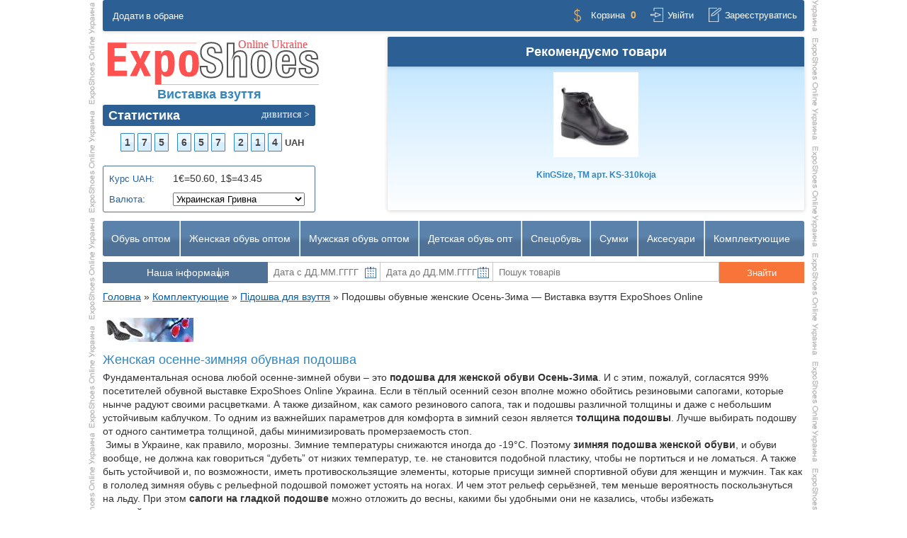

--- FILE ---
content_type: text/html; charset=UTF-8
request_url: https://exposhoes.com.ua/komplektuyushchiye-dlya-obuvi/podoshva-dlya-obuvi/zhenskaya-podoshva-osen-zima
body_size: 11381
content:
<!DOCTYPE HTML><html dir="ltr" lang="ru-RU"><head> 
 <meta name="google-site-verification" content="YaCH6KrYZgMEfPBtbJLhfuUyYIpPmwEyrVGVQZZVJ2s"/><meta name="cmsmagazine" content="ca75c28dbde18b9dd81bdbb22173adb1"/> 
 <!-- Google Tag Manager --><script>(function(w,d,s,l,i));var f=d.getElementsByTagName(s)[0],j=d.createElement(s),dl=l!='dataLayer'?'&l='+l:'';j.async=true;j.src= 'https://www.googletagmanager.com/gtm.js?id='+i+dl;f.parentNode.insertBefore(j,f);})(window,document,'script','dataLayer','GTM-P6D77BNJ');</script><!-- End Google Tag Manager --><meta name="viewport" content="width=device-width,initial-scale=1.0"/><meta http-equiv="Content-Type" content="text/html; charset=utf-8"><title>Подошвы обувные женские Осень-Зима ― Виставка взуття ExpoShoes Online</title><meta name="description" content="На выставке онлайн можно купить подошву для женской осенне-зимней обуви, как оптом, так и в розницу. Фабричные цены на фурнитуру и комплектующие Вас всегда порадуют! "><base href="https://exposhoes.com.ua/"><link rel="icon" type="image/x-icon" href="/favicon.ico"><link rel="stylesheet" type="text/css" href="/published/publicdata/EXPOSZZHMAIN/attachments/SC/themes/shoes/main.css?ver=20200425"/><link rel="stylesheet" type="text/css" href="/published/SC/html/scripts/css/general.css"/><link rel="stylesheet" type="text/css" href="style/skin_categories_style_nyroModal_cloud.css"/><link rel="next" href="https://exposhoes.com.ua/komplektuyushchiye-dlya-obuvi/podoshva-dlya-obuvi/zhenskaya-podoshva-osen-zima-page2"><script src="/js/jquery-1.8.2.min.js"></script><script defer type="text/javascript" src="/published/SC/html/scripts/js/functions.js?ver=20170313"></script><script type="text/javascript" src="/published/publicdata/EXPOSZZHMAIN/attachments/SC/themes/shoes/js/head.min.js?ver=20180207"></script><meta property="og:image" content="/published/publicdata/EXPOSZZHMAIN/attachments/SC/brandlogo/BanColl_ComPodlWo-z_3x.jpg"><!-- Google Tag Manager (noscript) --><noscript><iframe src="https://www.googletagmanager.com/ns.html?id=GTM-P6D77BNJ" height="0" width="0" style="display:none;visibility:hidden"></iframe></noscript><!-- End Google Tag Manager (noscript) --> 


 
 
 </head><body> 
 
 
 <div id="body"><div class="go_top"><span></span></div><div id="body_wrap" class=""><img src="/published/publicdata/EXPOSZZHMAIN/attachments/SC/themes/shoes/images/logo.svg" style="visibility:hidden;position:absolute;height:0" alt="ExpoShoes Main"/> 
 <div class="product_list_fly fly_left"> 
 <script>get_prod_list('.product_list_fly.fly_left','flyleft');</script> 
 </div><div class="product_list_fly fly_right"> 
 <script>get_prod_list('.product_list_fly.fly_right','flyright');</script> 
 </div> 


 <div id="header"> 
 <!--<div class="fixed_akcia"><a class="akcia_link" href="/auth"><span>Акції фабрик</span></a></div>--> 
 <div class="top_menu"><div class="top_menu_left"><a rel="nofollow" onclick="add_to_bookmark(); return false;" href="#">Додати в обране</a></div> 
 <div class="top_menu_right"> 
 <div class="cpt_shopping_cart_info"> <a class="cart " href="/cart">Корзина</a><div id="shpcrtca">0</div></div><a rel="nofollow" class="login " href="/auth">Увійти</a><a rel="nofollow" class="register " href="/register">Зареєструватись</a> 
 </div></div><div class="clear42"></div><div id="logo_area" class="f-left"><div id="logo"> 
 <a href="/" class="logo_link"><img src="/published/publicdata/EXPOSZZHMAIN/attachments/SC/themes/shoes/images/logo.svg" width="300" height="72" alt="Виставка взуття ExpoShoes Online"/></a> 
 
 <span class="h1">Виставка взуття</span> 
 


 
 <div class="popup_banner "><div class="popup_border"><div class="banner_close">&#10006;</div><div class="draggable"></div><div class="banner_content"></div></div></div> 
 </div> 
 <div id="statistic"><div class="block_title"><div class="h2">Статистика

 <a rel="nofollow" class="more" href="/statistic" title="докладніше"><span>дивитися &gt;</span></a></div></div><div class="statistic_content"><div class="statitem"><span class="empt"></span><span>1</span><span>7</span><span>5</span><span class="empt"></span><span>6</span><span>5</span><span>7</span><span class="empt"></span><span>2</span><span>1</span><span>4</span><b>UAH</b></div></div></div><div class="cpt_currency_selection"><div class="currency_curs"><span class="light">Курс UAH:</span><span class="curs">1&euro;=50.60, 1$=43.45</span></div><form action="/komplektuyushchiye-dlya-obuvi/podoshva-dlya-obuvi/zhenskaya-podoshva-osen-zima" method="post" name="ChangeCurrencyForm"><span class="light">Валюта:</span><select name='current_currency' onchange='document.ChangeCurrencyForm.submit()'><option value='10'> Американский Доллар </option><option value='11'> Европейский Евро </option><option value='9' selected="selected"> Украинская Гривна </option></select></form></div> 
 </div> 
 <div class="f-left"> 
 <div class="bt_1"><div class='banner_top_1_container'></div><script>$(document).ready(function(){$('.banner_top_1_container').html("<a style=\"text-align: center; display: block\" id=\"banner_top_1\" onclick=\"banner_click('banner_top_1');\" href='\/brands\/edo' target='_blank'><img title='\u0412\u044b\u0441\u0442\u0430\u0432\u043a\u0430 \u043e\u0431\u0443\u0432\u0438 EDO' src='\/img\/edo_banner_80x80.gif' alt=\u0412\u044b\u0441\u0442\u0430\u0432\u043a\u0430 \u043e\u0431\u0443\u0432\u0438 EDO \u041a\u0440\u0438\u0432\u043e\u0439 \u0420\u043e\u0433' \/><\/a>");banner_show('banner_top_1')})</script></div><div class="bt_1"><div class='banner_top_2_container'></div><script>$(document).ready(function(){$('.banner_top_2_container').html("<a style=\"text-align: center; display: block\" id=\"banner_top_2\" onclick=\"banner_click('banner_top_2');\" href='#' target='_blank'><img title='\u0412\u044b\u0441\u0442\u0430\u0432\u043a\u0430 \u043e\u0431\u0443\u0432\u0438 \u043e\u043d\u043b\u0430\u0439\u043d' src='\/img\/BannerZ_80x80-gn_top.gif' alt=\u0412\u044b\u0441\u0442\u0430\u0432\u043a\u0430 ExpoShoes Online' \/><\/a>");banner_show('banner_top_2')})</script></div><div class="bt_1"><div class='banner_top_3_container'></div><script>$(document).ready(function(){$('.banner_top_3_container').html("<a style=\"text-align: center; display: block\" id=\"banner_top_3\" onclick=\"banner_click('banner_top_3');\" href='#' target='_blank'><img title='\u0412\u044b\u0441\u0442\u0430\u0432\u043a\u0430 \u043e\u0431\u0443\u0432\u0438 \u043e\u043d\u043b\u0430\u0439\u043d' src='\/img\/BannerZ_80x80-gn_top.gif' alt=\u0412\u044b\u0441\u0442\u0430\u0432\u043a\u0430 ExpoShoes Online' \/><\/a>");banner_show('banner_top_3')})</script></div> 
 </div><div id="top_rotator_area" class="f-right"><div class="pad"><div class="block_title blue_bg"><div class="h2">Рекомендуємо товари</div></div><div class="tr_slider clear"><script defer type="text/javascript" src="/js/jquery.bxslider.min.js?ver=20160928"></script> 
 <ul id='top_product_slider'><li data-id='121348'><div class='tr_item clear'><div class='p_img'><a class='statistic_click' href='/product/es121348'><img src='/published/publicdata/EXPOSZZHMAIN/attachments/SC/products_pictures/90/ks-310koja_thm-kingsize.jpg' alt='KinGSize, TM&nbsp;арт. KS-310koja'/></a></div><div class='p_title'><a class='statistic_click' href='/product/es121348'><b>KinGSize, TM</b>&nbsp;арт. KS-310koja</a></div></div></li><li data-id='153008'><div class='tr_item clear'><div class='p_img'><a class='statistic_click' href='/product/es153008'><img src='/published/publicdata/EXPOSZZHMAIN/attachments/SC/products_pictures/109/3391f_thm-braxton.jpg' alt='Braxton™&nbsp;арт. 3391f'/></a></div><div class='p_title'><a class='statistic_click' href='/product/es153008'><b>Braxton™</b>&nbsp;арт. 3391f</a></div></div></li><li data-id='158247'><div class='tr_item clear'><div class='p_img'><a class='statistic_click' href='/product/es158247'><img src='/published/publicdata/EXPOSZZHMAIN/attachments/SC/products_pictures/54/s-0242-6_thm-edos.jpg' alt='EDO™&nbsp;арт. S-0242-6'/></a></div><div class='p_title'><a class='statistic_click' href='/product/es158247'><b>EDO™</b>&nbsp;арт. S-0242-6</a></div></div></li></ul> 
 </div></div></div> 
 
 </div><div class="clear"></div> 
 
 <div id="topmenu" itemscope itemtype="http://www.schema.org/SiteNavigationElement"><ul class="topmenu f-left"><li class='parent'><a href='/obuv-optom'>Обувь оптом</a><div class='submenu'><div class='submenu_wrap'><ul class='level2 f_l_list'><li class='level2 ctg-934'><a itemprop='url' href='/ukrainskie-fabriki-obuvi'>Фабрики обуви</a></li></ul></div></div></li><li class='parent'><a href='/zhenskaya-obuv-optom'>Женская обувь оптом</a><div class='submenu'><div class='submenu_wrap'><ul class='level2 f_l_list'></ul><ul class='level2'><li class='level2 ctg-2648'><a itemprop='url' href='/women-shoes-collections'>Коллекция женской обуви</a></li><li class='level3 ctg-3222'><a itemprop='url' href='/zhenskaya-obuv-optom/kollektsiya-zhenskoy-obuvi-osen-zima-2025-2026-ukraina'>Колекція жіночого взуття Осінь-Зима 2025/26</a></li><li class='level3 ctg-3227'><a itemprop='url' href='/zhenskaya-obuv-optom/zhinoche-vzuttja-kolekcija-vesna-2026'>Жіноче взуття колекція Весна-2026</a></li><li class='level3 ctg-3247'><a itemprop='url' href='/zhenskaya-obuv-optom/kolekcija-zhinochogo-vzuttja-lito-2026'>Колекція жіночого взуття Літо-2026</a></li><li class='level3 ctg-3209'><a itemprop='url' href='/zhenskaya-obuv-optom/kollektsiya-zhenskoy-obuvi-vesna-2025-optom'>Колекція жіноче взуття Весна-2025</a></li><li class='level3 ctg-3211'><a itemprop='url' href='/zhenskaya-obuv-optom/kollektsiya-zhenskoy-obuvi-leto-2025-optom'>Колекція жіноче взуття Літо-2025</a></li><li class='level3 ctg-3195'><a itemprop='url' href='/zhenskaya-obuv-optom/womens-shoes-collection-spring-2024-wholesaler'>Колекція жіночого взуття Весна-2024</a></li><li class='level3 ctg-3171'><a itemprop='url' href='/zhenskaya-obuv-optom/womens-shoes-collection-sammer-2023-wholesaler'>Колекція жіночого взуття Літо-2023</a></li><li class='level3 ctg-3179'><a itemprop='url' href='/zhenskaya-obuv-optom/womens-shoes-collection-autumn-winter-wholesale-2023-2024'>Колекція жіночого взуття Осінь-Зима 2023-24</a></li><li class='level3 ctg-3206'><a itemprop='url' href='/zhenskaya-obuv-optom/womens-shoes-collection-autumn-winter-wholesales-2024-2025'>Жіноче взуття Осінь-Зима 2024-25</a></li><li class='level3 ctg-3198'><a itemprop='url' href='/zhenskaya-obuv-optom/womens-shoes-collection-sammer-2024-wholesalers'>Колекція жіноче взуття Літо-2024</a></li><li class='level3 ctg-3170'><a itemprop='url' href='/zhenskaya-obuv-optom/womens-shoes-collection-spring-2023-wholesalers'>Колекція жіночого взуття Весна-2023</a></li><li class='level3 ctg-1075'><a itemprop='url' href='/ukrainskie-fabriki-obuvi/rasprodazha-obuvi-optom-muzhskaja-zhenskaja-detskaja/zhenskaja-obuv-optom-nedorogo-ot-proizvoditelja'>РАСПРОДАЖА ЖЕНСКОЙ ОБУВИ</a></li></ul><ul class='level2 f_l_list'><li class='level2 ctg-2968'><a itemprop='url' href='/polimernaya-zhenskaya-obuv'>Полимерная женская обувь</a></li><li class='level3 ctg-2969'><a itemprop='url' href='/polimernaya-zhenskaya-obuv/zhenskaya-rezinovaya-obuv-pvh'>Женская резиновая обувь ПВХ</a></li><li class='level3 ctg-2967'><a itemprop='url' href='/zhenskaya-obuv-eva'>Женская обувь ЭВА пена</a></li><li class='level2 ctg-2970'><a itemprop='url' href='/zhenskaya-tekstilnaya-obuv'>Женская текстильная обувь</a></li><li class='level3 ctg-1135'><a itemprop='url' href='/zhenskaya-tekstilnaya-obuv/zhenskie-tapochki'>Женские тапочки</a></li></ul></div></div></li><li class='parent'><a href='/muzhskaya-obuv-optom'>Мужская обувь оптом</a><div class='submenu'><div class='submenu_wrap'><ul class='level2 f_l_list'></ul><ul class='level2'><li class='level2 ctg-2649'><a itemprop='url' href='/mans-shoes-collections'>Коллекции мужской обуви</a></li><li class='level3 ctg-3223'><a itemprop='url' href='/muzhskaya-obuv-optom/kollektsiya-muzhskoy-obuvi-osen-zima-2025-2026-ukraina'>Колекція чоловічого взуття Осінь-Зима 2025/26</a></li><li class='level3 ctg-3228'><a itemprop='url' href='/muzhskaya-obuv-optom/choloviche-vzuttja-kolekcija-vesna-2026'>Чоловіче взуття колекції Весна-2026</a></li><li class='level3 ctg-3212'><a itemprop='url' href='/muzhskaya-obuv-optom/kollektsiya-muzhskoy-obuvi-leto-2025-optom'>Чоловіче взуття Літо 2025 оптом</a></li><li class='level3 ctg-3248'><a itemprop='url' href='/muzhskaya-obuv-optom/kolekcija-cholovichogo-vzuttja-lito-2026'>Колекція чоловічого взуття Літо-2026</a></li><li class='level3 ctg-3210'><a itemprop='url' href='/muzhskaya-obuv-optom/kollektsiya-muzhskoy-obuvi-vesna-2025-optom'>Чоловіче взуття Весна-2025 оптом</a></li><li class='level3 ctg-3207'><a itemprop='url' href='/muzhskaya-obuv-optom/mans-footweare-collection-autumn-winter-wholesales-2024-2025'>Чоловіче взуття Осінь-Зима 2024-25</a></li><li class='level3 ctg-3196'><a itemprop='url' href='/muzhskaya-obuv-optom/mans_shoes_collection_spring_2024_wholesaler'>Колекція чоловічого взуття Весна-2024</a></li><li class='level3 ctg-3199'><a itemprop='url' href='/muzhskaya-obuv-optom/mens_shoes_collection_sammer_2024_wholesalers'>Колекція чоловіче взуття Літо-2024</a></li><li class='level3 ctg-3172'><a itemprop='url' href='/muzhskaya-obuv-optom/mens_shoes_collection_spring_2023_wholesale'>Колекція чоловічого взуття Весна-2023</a></li><li class='level3 ctg-3180'><a itemprop='url' href='/muzhskaya-obuv-optom/men-shoes-collection-autumn-winter-wholesale-2023-24'>Колекція чоловічого взуття Осінь-Зима 2023-24</a></li><li class='level3 ctg-3173'><a itemprop='url' href='/muzhskaya-obuv-optom/mens_shoes_collection_sammer_2023_wholesaler'>Колекція чоловічого взуття Літо-2023</a></li><li class='level3 ctg-1136'><a itemprop='url' href='/ukrainskie-fabriki-obuvi/domashnjaja-obuv-optom-ukraina/muzhskie-tapochki-optom-ukraina'>Мужские тапочки</a></li><li class='level3 ctg-1074'><a itemprop='url' href='/ukrainskie-fabriki-obuvi/rasprodazha-obuvi-optom-muzhskaja-zhenskaja-detskaja/akcionnaja-muzhskaja-obuv-optom-ot-proizvoditelja'>Акция! Мужская обувь</a></li></ul><ul class='level2 f_l_list'></ul></div></div></li><li class='parent'><a href='/detskaya-obuv-optom'>Детская обувь опт</a><div class='submenu'><div class='submenu_wrap'><ul class='level2 f_l_list'></ul><ul class='level2'><li class='level2 ctg-2650'><a itemprop='url' href='/childrens-shoes-collections'>Каталог детской обуви</a></li><li class='level3 ctg-3249'><a itemprop='url' href='/detskaya-obuv-optom/ditjache-pidlitkove-vzuttja-vesna-2026'>Дитяче підліткове взуття Весна-2026</a></li><li class='level3 ctg-3208'><a itemprop='url' href='/detskaya-obuv-optom/dityache-pidlitkove-vzuttya-osin-zyma-2024-2025-optom'>Дітяче підліткове взуття Осінь-Зима 2024-25</a></li><li class='level3 ctg-3224'><a itemprop='url' href='/detskaya-obuv-optom/kollektsiya-dityachogo-vzuttya-osin-zima-2025-2026-optom-ukraina'>Колекція дітячого взуття Осінь-Зима 2025/26</a></li><li class='level3 ctg-3200'><a itemprop='url' href='/detskaya-obuv-optom/kids-shoes-collection-sammer-2024-wholesaler'>Колекція підліткового дітячого взуття Літо-2024</a></li><li class='level3 ctg-3197'><a itemprop='url' href='/detskaya-obuv-optom/kids-shoes-collection-spring-2024-wholesaler'>Колекція підліткового дітячого взуття Весна-2024</a></li><li class='level3 ctg-3185'><a itemprop='url' href='/detskaya-obuv-optom/kids-shoes-collection-autumn-winter-wholesale-2023-2024'>Колекція підліткового дітячого взуття Осінь-Зима 2023-24</a></li><li class='level3 ctg-3176'><a itemprop='url' href='/detskaya-obuv-optom/kids-shoes-collection-spring-2023-wholesalers'>Колекція підліткового дітячого взуття Весна-2023</a></li><li class='level3 ctg-3177'><a itemprop='url' href='/detskaya-obuv-optom/kids-shoes-collection-sammer-2023-wholesalers'>Колекція підліткового дітячого взуття Літо-2023</a></li><li class='level3 ctg-1676'><a itemprop='url' href='/detskaya-obuv-optom/detskaja-obuv-osen-zima'>Детская обувь Осень-Зима</a></li><li class='level3 ctg-1137'><a itemprop='url' href='/ukrainskie-fabriki-obuvi/domashnjaja-obuv-optom-ukraina/detskie-tapochki-optom-ukraina'>Детские тапочки</a></li><li class='level3 ctg-1076'><a itemprop='url' href='/ukrainskie-fabriki-obuvi/rasprodazha-obuvi-optom-muzhskaja-zhenskaja-detskaja/detskaja-stokovaja-obuv-optom-ot-proizvoditelja'>Акция! Детская обувь</a></li></ul><ul class='level2 f_l_list'></ul></div></div></li><li class='parent'><a href='/specobuv-optom'>Спецобувь</a><div class='submenu'><div class='submenu_wrap'><ul class='level2 f_l_list'><li class='level2 ctg-1142'><a itemprop='url' href='/ukrainskie-fabriki-obuvi/specialnaja-obuv-optom/rabochaja-obuv-optom-ot-proizvoditelej'>Рабочая обувь</a></li><li class='level3 ctg-2966'><a itemprop='url' href='/obuv-dlja-sada-i-ogoroda'>Обувь для сада и огорода</a></li><li class='level3 ctg-1150'><a itemprop='url' href='/ukrainskie-fabriki-obuvi/specialnaja-obuv-optom/obuv-dlja-ohoty-rybolovstva-optom-proizvoditelja'>Обувь для охоты и рыболовства</a></li><li class='level3 ctg-1145'><a itemprop='url' href='/ukrainskie-fabriki-obuvi/specialnaja-obuv-optom/medicinskaja-obuv-optom-ot-proizvoditelej'>Медицинская обувь</a></li><li class='level3 ctg-1172'><a itemprop='url' href='/ukrainskie-fabriki-obuvi/specialnaja-obuv-optom/odnorazovaja-obuv-optom-proizvoditelja'>Одноразовая обувь</a></li><li class='level2 ctg-3147'><a itemprop='url' href='/military-shoes-wholesalers'>Обувь стиля MILITARY</a></li><li class='level3 ctg-3149'><a itemprop='url' href='/military-woman-shoes-wholesales'>Женская военная обувь</a></li><li class='level3 ctg-3148'><a itemprop='url' href='/military-men-shoes-wholesales'>Мужская военная обувь</a></li></ul><ul class='level2 f_l_list'><li class='level2 ctg-1143'><a itemprop='url' href='/ukrainskie-fabriki-obuvi/sportivnaja-obuv-optom'>Обувь для спорта</a></li><li class='level3 ctg-2613'><a itemprop='url' href='/ukrainskie-fabriki-obuvi/sportivnaja-obuv-optom/sneakers-shoes-wholesale-ua'>Кроссовки для спорта</a></li><li class='level3 ctg-1983'><a itemprop='url' href='/ukrainskie-fabriki-obuvi/sportivnaja-obuv-optom/butsy-sportivnye-optom-ukraina'>Бутсы спортивные</a></li><li class='level3 ctg-965'><a itemprop='url' href='/ukrainskie-fabriki-obuvi/sportivnaja-obuv-optom/gimnasticheskaja-obuv-optom-ot-proizvoditelej'>Гимнастическая обувь</a></li><li class='level3 ctg-1144'><a itemprop='url' href='/ukrainskie-fabriki-obuvi/sportivnaja-obuv-optom/lyzhnaja-obuv-optom-ot-proizvoditelej'>Горнолыжная обувь</a></li><li class='level2 ctg-1007'><a itemprop='url' href='/ukrainskie-fabriki-obuvi/voennaja-obuv-optom-ot-proizvoditelej'>Военно-полевая обувь</a></li><li class='level3 ctg-1147'><a itemprop='url' href='/ukrainskie-fabriki-obuvi/voennaja-obuv-optom-ot-proizvoditelej/formennaja-obuv-optom-ot-proizvoditelej'>Форменная обувь</a></li><li class='level3 ctg-1146'><a itemprop='url' href='/ukrainskie-fabriki-obuvi/voennaja-obuv-optom-ot-proizvoditelej/voenno-polevaja-obuv-optom-ot-proizvoditelej'>Полевая обувь</a></li></ul><ul class='level2 f_l_list'></ul></div></div></li><li class='parent'><a href='/sumki-optom'>Сумки</a><div class='submenu'><div class='submenu_wrap'><ul class='level2 f_l_list'><li class='level2 ctg-2236'><a itemprop='url' href='/sumki-optom/sumki-vesna-leto-opt-ua'>Каталог сумок Весна-Лето</a></li><li class='level3 ctg-2237'><a itemprop='url' href='/sumki-optom/sumki-vesna-leto-opt-ua/zhenskie-sumki-vesna-leto-opt-ua'>Женские сумки Весна-Лето</a></li><li class='level3 ctg-2238'><a itemprop='url' href='/sumki-optom/sumki-vesna-leto-opt-ua/muzhskie-sumki-vesna-leto-opt-ua'>Мужские сумки Весна-Лето</a></li><li class='level3 ctg-2239'><a itemprop='url' href='/sumki-optom/sumki-vesna-leto-opt-ua/detskie-sumki-vesna-leto-opt-ua'>Детские сумки Весна-Лето</a></li><li class='level3 ctg-2152'><a itemprop='url' href='/sumki-optom/sumki-vesna-leto-opt-ua/sumki-dorozhnye-ua'>Cумки дорожные</a></li><li class='level3 ctg-2065'><a itemprop='url' href='/sumki-optom/sumki-vesna-leto-opt-ua/sumki-sportivnye-ua'>Cумки спортивные</a></li><li class='level3 ctg-2066'><a itemprop='url' href='/sumki-optom/sumki-vesna-leto-opt-ua/rjukzaki-gorodskie-ua'>Рюкзаки городские</a></li></ul><ul class='level2 f_l_list'><li class='level2 ctg-2042'><a itemprop='url' href='/sumki-optom/sumki-optom-osen-zima'>Каталог сумок Осень-Зима</a></li><li class='level3 ctg-2043'><a itemprop='url' href='/sumki-optom/sumki-optom-osen-zima/sumki-zhenskie-optom-osen-zima-ua'>Сумки женские Осень-Зима</a></li><li class='level3 ctg-2063'><a itemprop='url' href='/sumki-optom/sumki-optom-osen-zima/sumki-zhenskie-cherez-plecho-ua'>Сумки женские через плечо</a></li><li class='level3 ctg-2064'><a itemprop='url' href='/sumki-optom/sumki-optom-osen-zima/sumki-zhenskie-bazovye-ua'>Сумки женские базовые</a></li><li class='level3 ctg-2061'><a itemprop='url' href='/sumki-optom/sumki-optom-osen-zima/sumki-muzhskie-osen-zima-ua'>Сумки мужские Осень-Зима</a></li><li class='level3 ctg-2062'><a itemprop='url' href='/sumki-optom/sumki-optom-osen-zima/sumki-detskie-osen-zima-ua'>Сумки детские Осень-Зима</a></li></ul><ul class='level2 f_l_list'><li class='level2 ctg-2153'><a itemprop='url' href='/sumki-optom/rasprodazha-sumok-optom-ua'>Распродажа сумок оптом</a></li><li class='level3 ctg-2154'><a itemprop='url' href='/sumki-optom/rasprodazha-sumok-optom-ua/rasprodazha-sumok-ua'>Распродажа сумок</a></li></ul></div></div></li><li class='parent'><a href='/aksesuary-optom'>Аксесуари</a><div class='submenu'><div class='submenu_wrap'><ul class='level2 f_l_list'><li class='level2 ctg-3236'><a itemprop='url' href='/golovni-ubory-optom'>Головні убори оптом</a></li><li class='level2 ctg-3237'><a itemprop='url' href='/remeni-optom'>Ремені оптом</a></li></ul></div></div></li><li class='parent'><a href='/komplektuyushchiye-dlya-obuvi'>Комплектующие</a><div class='submenu'><div class='submenu_wrap'><ul class='level2 f_l_list'><li class='level2 ctg-2091'><a itemprop='url' href='/komplektuyushchiye-dlya-obuvi/podoshva-dlya-obuvi'>Підошва для взуття</a></li><li class='level3 ctg-2277'><a itemprop='url' href='/komplektuyushchiye-dlya-obuvi/podoshva-dlya-obuvi/zhenskaya-podoshva-vesna-leto'>Женская подошва Весна-Лето</a></li><li class='level3 ctg-2279'><a itemprop='url' href='/komplektuyushchiye-dlya-obuvi/podoshva-dlya-obuvi/zhenskaya-podoshva-osen-zima'>Женская подошва Осень-Зима</a></li><li class='level3 ctg-2278'><a itemprop='url' href='/komplektuyushchiye-dlya-obuvi/podoshva-dlya-obuvi/muzhskaya-podoshva-vesna-leto'>Мужская подошва Весна-Лето</a></li><li class='level3 ctg-2280'><a itemprop='url' href='/komplektuyushchiye-dlya-obuvi/podoshva-dlya-obuvi/muzhskaya-podoshva-osen-zima'>Мужская подошва Осень-Зима</a></li><li class='level3 ctg-2308'><a itemprop='url' href='/komplektuyushchiye-dlya-obuvi/podoshva-dlya-obuvi/podrostok-podoshva-osen-zima'>Подросток подошва Осень-Зима</a></li><li class='level3 ctg-2309'><a itemprop='url' href='/komplektuyushchiye-dlya-obuvi/podoshva-dlya-obuvi/podrostok-podoshva-vesna-leto'>Подросток подошва Весна-Лето</a></li><li class='level3 ctg-2310'><a itemprop='url' href='/komplektuyushchiye-dlya-obuvi/podoshva-dlya-obuvi/detskaya-podoshva-osen-zima'>Детская подошва Осень-Зима</a></li><li class='level3 ctg-2311'><a itemprop='url' href='/komplektuyushchiye-dlya-obuvi/podoshva-dlya-obuvi/detskaya-podoshva-vesna-leto'>Детская подошва Весна-Лето</a></li><li class='level3 ctg-2418'><a itemprop='url' href='/komplektuyushchiye-dlya-obuvi/podoshva-dlya-obuvi/podoshva-rasprodazha'>Подошва распродажа</a></li></ul><ul class='level2 f_l_list'><li class='level2 ctg-2267'><a itemprop='url' href='/komplektuyushchiye-dlya-obuvi/furnitura-dlya-obuvi'>Фурнитура для виробів</a></li><li class='level3 ctg-3238'><a itemprop='url' href='/komplektuyushchiye-dlya-obuvi/furnitura-dlya-obuvi/metaleva-furnitura'>Металева фурнитура</a></li><li class='level3 ctg-3239'><a itemprop='url' href='/komplektuyushchiye-dlya-obuvi/furnitura-dlya-obuvi/tekstilna-furnitura'>Текстильна фурнітура</a></li><li class='level3 ctg-2347'><a itemprop='url' href='/komplektuyushchiye-dlya-obuvi/furnitura-dlya-obuvi/prjazhki-dlja-obuvi'>Пряжки для обуви</a></li><li class='level3 ctg-3240'><a itemprop='url' href='/komplektuyushchiye-dlya-obuvi/furnitura-dlya-obuvi/nashivna-furnitura'>Нашивна фурнітура</a></li><li class='level3 ctg-3241'><a itemprop='url' href='/komplektuyushchiye-dlya-obuvi/furnitura-dlya-obuvi/plastikova-furnitura'>Пластикова фурнітура</a></li><li class='level3 ctg-3242'><a itemprop='url' href='/dopomizhni-tovari'>Допоміжні товари</a></li><li class='level3 ctg-2419'><a itemprop='url' href='/komplektuyushchiye-dlya-obuvi/furnitura-dlya-obuvi/furnitura-rasprodazha'>Фурнітура розпродаж</a></li><li class='level2 ctg-3019'><a itemprop='url' href='/leather-for-shoes'>Шкіра для взуття</a></li><li class='level3 ctg-3021'><a itemprop='url' href='/natural-leather-for-shoes'>Натуральная кожа для обуви</a></li><li class='level3 ctg-3022'><a itemprop='url' href='/artificial-leather-for-shoes'>Искусственная кожа для обуви</a></li><li class='level2 ctg-3020'><a itemprop='url' href='/leather-for-bags-and-accessories'>Шкіра для аксесуарів</a></li><li class='level3 ctg-3023'><a itemprop='url' href='/natural-leather-for-bags-and-accessories'>Натуральная кожа для сумок и аксессуаров</a></li><li class='level3 ctg-3024'><a itemprop='url' href='/artificial-leather-for-bags-and-accessories'>Искусственная кожа для сумок и аксессуаров</a></li></ul><ul class='level2 f_l_list'><li class='level2 ctg-2343'><a itemprop='url' href='/komplektuyushchiye-dlya-obuvi/tekstil-dlja-obuvi'>Текстиль для взуття</a></li><li class='level3 ctg-2350'><a itemprop='url' href='/komplektuyushchiye-dlya-obuvi/tekstil-dlja-obuvi/rezinka-dlja-obuvi'>Резинка для обуви</a></li><li class='level3 ctg-2352'><a itemprop='url' href='/komplektuyushchiye-dlya-obuvi/tekstil-dlja-obuvi/shnury-dlja-obuvi'>Шнуры для обуви</a></li><li class='level3 ctg-2351'><a itemprop='url' href='/komplektuyushchiye-dlya-obuvi/tekstil-dlja-obuvi/tesma-dlja-obuvi'>Тесьма для обуви</a></li><li class='level3 ctg-2353'><a itemprop='url' href='/komplektuyushchiye-dlya-obuvi/tekstil-dlja-obuvi/dekor-dlja-obuvi'>Декор для обуви</a></li><li class='level2 ctg-3039'><a itemprop='url' href='/mekh-opt'>Хутро оптом</a></li><li class='level3 ctg-3040'><a itemprop='url' href='/mekh-opt/fur-for-shoes'>Мех для обуви</a></li><li class='level3 ctg-3041'><a itemprop='url' href='/mekh-opt/fur-for-outerwear'>Мех для верхней одежды</a></li><li class='level3 ctg-3049'><a itemprop='url' href='/mekh-opt/trim-fur-faux'>Мех отделочный</a></li><li class='level3 ctg-3050'><a itemprop='url' href='/mekh-opt/fur-for-toys'>Мех для игрушек</a></li><li class='level2 ctg-2344'><a itemprop='url' href='/komplektuyushchiye-dlya-obuvi/himija-dlja-obuvi'>Химия для обуви</a></li><li class='level3 ctg-2674'><a itemprop='url' href='/sredstva-po-uhodu-za-obuvyu'>Средства по уходу за обувью</a></li><li class='level3 ctg-2354'><a itemprop='url' href='/komplektuyushchiye-dlya-obuvi/himija-dlja-obuvi/klej-dlja-obuvi'>Клей для обуви</a></li></ul><ul class='level2 f_l_list'><li class='level2 ctg-3017'><a itemprop='url' href='/leather-wholesale'>Шкіра оптом</a></li></ul></div></div></li> 
 </ul></div><div class="clear60"></div><div id="topmenu2"> 
 <div class="topmenu_content"><ul class="dopmenu f-left"><li class="parent"><span>Наша інформація</span> 


 <ul class="d_s_menu"><li><a itemprop="url" href="/news-articles-promotions">Новини виробників</a></li><li><a itemprop="url" href="/partnery">Наші партнери</a></li> 
 <li><a itemprop="url" href="/contacts">Контакти</a></li> 
 <li><a itemprop="url" href="/oplata-dostavka">Оплата і доставка</a></li> 
 <li><a itemprop="url" href="/proizvoditelyam">Виробникам</a></li> 
 <li><a itemprop="url" href="/predprinematelyam">Підприємцям</a></li> 
 <li><a itemprop="url" href="/map-shoes-factory">Мапа фабрик взуття</a></li> 
 
 </ul></li></ul><!--<a href="/newfabric">Нові постачальники</a><a href="/news">Новини проекту</a><a rel= "nofollow" href="/statistic">Статистика</a>--></div><div id="search" class="f-right"><div class="cpt_product_search"><script type="text/javascript" src="/js/tigra_calendar/calendar_us.js"></script><link rel="stylesheet" property="stylesheet" type="text/css" href="/js/tigra_calendar/calendar.css"/><form name="prodSearch" class="clear" action="/search"><div class="date"><input type="text" id="datefrom" name="datefrom" value='' placeholder="Дата с ДД.ММ.ГГГГ" class="input_message"/> <script>new tcal({'formname': 'prodSearch', 'controlname': 'datefrom'});</script> </div><div class="date"><input type="text" id="dateto" name="dateto" value='' placeholder="Дата до ДД.ММ.ГГГГ" class="input_message"/> <script>new tcal({'formname': 'prodSearch', 'controlname': 'dateto'});</script> </div><input type="text" id="searchstring" name="searchstring" value='' placeholder="Пошук товарів" class="input_message"/><input class="submit" type="submit" value="Знайти"/></form><script type="application/ld+json">{"@context": "http://schema.org","@type": "WebSite","url": "https://exposhoes.com.ua/","potentialAction": {"@type": "SearchAction","target": "https://exposhoes.com.ua/search?searchstring={search_term}","query-input": "required name=search_term"}}</script></div></div><div class="clear"></div></div> 


 <div id="container" class="clear"> 
 
 
 <div class="cpt_maincontent"><script type="text/javascript" src="/published/SC/html/scripts/js/category.min.js?ver=20180216"></script><span itemscope itemtype="http://schema.org/BreadcrumbList"><span itemprop="itemListElement" itemscope itemtype="http://schema.org/ListItem"><a href="/" itemid="/" itemscope itemtype="http://schema.org/Thing" itemprop="item"><span itemprop="name">Головна</span></a><meta itemprop="position" content="1"/> »
 </span><span itemprop="itemListElement" itemscope itemtype="http://schema.org/ListItem"><a href='/komplektuyushchiye-dlya-obuvi' itemid='/komplektuyushchiye-dlya-obuvi' itemscope itemtype="http://schema.org/Thing" itemprop="item"><span itemprop="name">Комплектующие</span></a><meta itemprop="position" content="2"/> »
 </span><span itemprop="itemListElement" itemscope itemtype="http://schema.org/ListItem"><a href='/komplektuyushchiye-dlya-obuvi/podoshva-dlya-obuvi' itemid='/komplektuyushchiye-dlya-obuvi/podoshva-dlya-obuvi' itemscope itemtype="http://schema.org/Thing" itemprop="item"><span itemprop="name">Підошва для взуття</span></a><meta itemprop="position" content="3"/> »
 </span> 
 <span class="breadcrumb_last" itemprop="itemListElement" itemscope itemtype="http://schema.org/ListItem"><span itemscope itemtype="http://schema.org/Thing" itemprop="item"><span itemprop="name"> Подошвы обувные женские Осень-Зима ― Виставка взуття ExpoShoes Online
 </span></span><meta itemprop="position" content="4"/><!--Женская подошва Осень-Зима--></span></span> 
 <div class="clear" id="cat_top_tree"></div> 
 
 <div class="category_products"><div class='category_description'><img src="/published/publicdata/EXPOSZZHMAIN/attachments/SC/categories_pictures/BanColl_ComPodlWo-z_3x.jpg" title="Женская подошва Осень-Зима" alt=""/> 
 <h1> Женская осенне-зимняя обувная подошва
 </h1> 
 <div class='category_description_wrap'><p>Фундаментальная основа любой осенне-зимней обуви – это <strong>подошва для женской обуви Осень-Зима</strong>. И с этим, пожалуй, согласятся 99% посетителей обувной выставке ExpoShoes Online Украина. Если в тёплый осенний сезон вполне можно обойтись резиновыми сапогами, которые нынче радуют своими расцветками. А также дизайном, как самого резинового сапога, так и подошвы различной толщины и даже с небольшим устойчивым каблучком. То одним из важнейших параметров для комфорта в зимний сезон является <strong>толщина подошвы</strong>. Лучше выбирать подошву от одного сантиметра толщиной, дабы минимизировать промерзаемость стоп.<br/> Зимы в Украине, как правило, морозны. Зимние температуры снижаются иногда до -19°C. Поэтому <strong>зимняя подошва женской обуви</strong>, и обуви вообще, не должна как говориться “дубеть” от низких температур, т.е. не становится подобной пластику, чтобы не портиться и не ломаться. А также быть устойчивой и, по возможности, иметь противоскользящие элементы, которые присущи зимней спортивной обуви для женщин и мужчин. Так как в гололед зимняя обувь с рельефной подошвой поможет устоять на ногах. И чем этот рельеф серьёзней, тем меньше вероятность поскользнуться на льду. При этом <strong>сапоги на гладкой подошве</strong> можно отложить до весны, какими бы удобными они не казались, чтобы избежать падений.<span style="font-size: xx-small;">copiright©exposhoes.com.ua</span><br/> Поэтому в гололёд спасает износоустойчивая ТЭП подошва (TRP - термопластичная резина) с глубоким рельефом. Она не оставляет характерных черных полос на скользких поверхностях пола, что является отличным решением для ходьбы даже в помещениях. Иногда <strong>весеннюю зимнюю ТЭП подошву в мужской обуви</strong> снабжают специальными противоскользящими элементами. При этом сапоги с гладкой подошвой можно отложить до весны, какими бы удобными они не казались, чтобы избежать падений.</p></div></div><div class="some_blocks"> 
 </div> 
 
 
 
 <div class="clear"></div> 
 <div class="clear"></div><span class="currentCategory" data-id="2279"></span> 
 </div> 
 <img src="/i/loading_my.gif" width="1" alt="loading" height="1"/> 
 
 </div> 
 </div> 
 </div></div><div id="footer" itemscope itemtype="http://www.schema.org/SiteNavigationElement" class=""><div class="footer_wrap"> 
 
 <div class="footer_menu"><a itemprop="url" href="/">Головна</a> 
 <a itemprop="url" href="/partnery">Партнери</a> 
 <a itemprop="url" href="/contacts">Контакти</a> 
 <a itemprop="url" href="/oplata-dostavka">Оплата і доставка</a> 
 <a itemprop="url" href="/proizvoditelyam">Виробникам</a> 
 <a itemprop="url" href="/predprinematelyam">Підприємцям</a> 
 <a itemprop="url" href="/map-shoes-factory">Мапа фабрик взуття</a> 
 <a itemprop="url" href="/news-articles-promotions">Новини</a><a itemprop="url" href="/mobile">Мобільна версия</a> 
 </div><div class="footer_footer"> 
 <div class="clear"></div><div class="ff_left"><p class="copy">© 2005-2026 ExpoShoes.com.ua | by ©2011 Виставка взуття. Проект "ExpoShoes Online Україна" B2B 24/7/365 Розробка :Сергій:Гераскін: Privatshoes® (патент) | Свідоцтво 2224 017 0000 035 090 від 14.04.2000</p><p class="copy">Усі Права і Свободи Людини задекларовані та гарантовані ВДПЛ, Міжнародною Хартією Прав Людини, Пактами ЄС та ООН, Європейською Конвенцією про захист основоположних Прав і Свобод Людини. Усі права захищені та зарезервовані. Без шкоди. Без прийняття оферт і зобов’язань. All rights reserved. Without prejudice. UCC 1-308</p><!--<p class="copy">copyright_3</p>--></div><div class="ff_right"><ul class="counters clear"> 


 <li class="c8"> 
 <img title="Возможна оплата Visa и Mastercard" src="/i/128x90_visa_master.png" height="31" width="88" alt="Visa и Mastercard"> 
 </li><li class="c9"><!-- Google Tag Manager --><script>(function(w,d,s,l,i){w[l]=w[l]||[];w[l].push({'gtm.start': new Date().getTime(),event:'gtm.js'});var f=d.getElementsByTagName(s)[0],j=d.createElement(s),dl=l!='dataLayer'?'&l='+l:'';j.async=true;j.src= 'https://www.googletagmanager.com/gtm.js?id='+i+dl;f.parentNode.insertBefore(j,f);})(window,document,'script','dataLayer','GTM-P6D77BNJ');</script><!-- End Google Tag Manager --><!-- Google Tag Manager (noscript) --><noscript><iframe src="https://www.googletagmanager.com/ns.html?id=GTM-P6D77BNJ" height="0" width="0" style="display:none;visibility:hidden"></iframe></noscript><!-- End Google Tag Manager (noscript) --></li></ul></div> 
 <div class="clear"></div></div> 
 </div></div> 


 
 <script>document.cookie="logged_window=; expires=-1";</script> 
 <div style='display:none;'></div> 

 
 


 
 
 


 <div class="users_online" style="display:none">4</div><div class="for_push"><div class="push_text">Бажаєте швидко та безкоштовно отримувати важливі новини та акції від «ExpoShoes Online»?</div><div class="allow_push"><input class="allow_push_button" type="button" value="Да"/></div><span class="later">напомнить позже</span></div><script type="text/javascript">(function(i,s,o,g,r,a,m){i['GoogleAnalyticsObject']=r;i[r]=i[r]||function(){(i[r].q=i[r].q||[]).push(arguments)},i[r].l=1*new Date();a=s.createElement(o),m=s.getElementsByTagName(o)[0];a.async=1;a.src=g;m.parentNode.insertBefore(a,m)})(window,document,"script","//www.google-analytics.com/analytics.js","ga");ga("create", "UA-16920287-1", "auto");ga("send", "pageview");</script><script async type="text/javascript" src="/published/publicdata/EXPOSZZHMAIN/attachments/SC/themes/shoes/js/footer.min.js?ver=20171107"></script><script src="//cdn.gravitec.net/storage/77e526a0dec34dc504a39bee767fadb8/client.js"></script><script type="text/javascript" src="/js/jquery-ui.js?vers=1.11.4"></script><script> 
 function check_banners(){
 var data={
 'banner_top_1': $('#banner_top_1:visible').length,
 'banner_top_2': $('#banner_top_2:visible').length,
 'banner_top_3': $('#banner_top_3:visible').length,
 'page_view': 1
 };

 $.post('/popup/bnnrs_mntrng.php?check',data);
 }

 function pop_it_up(url, windowName, width, height) {
 var newWindow=window.open(url, windowName, 'height=' + height + ',width=' + width);
 if (window.focus) newWindow.focus();

 return false;
 }

 

 bannersArray['banners']="center_banner";
 bannersArray['banner240']="left_banner";
 bannersArray['banner_center2_cont']="<div class=\"free_banner\">Banner TOP #1\/5 (tel: +38 (067) 261 8 001)<\/div>";
 bannersArray['banner_center3_cont']="banner_center3";
 bannersArray['banner_center16_cont']="";
 bannersArray['banner_center17_cont']="";
 bannersArray['banner_center30_cont']="<a style=\"text-align: center; display: block\" id=\"banner_center30\" onclick=\"banner_click('banner_center30'); return false; \" href=\"\/register\"><img title=\"\u0420\u0435\u0454\u0441\u0442\u0440\u0430\u0446\u0456\u044f \u0432\u0438\u0441\u0442\u0430\u0432\u043a\u0430 \u043e\u043d\u043b\u0430\u0439\u043d\" src=\"\/banners\/banner_expo_979\u0445250.jpg\" alt=\"\u0417\u0430\u0440\u0435\u0454\u0441\u0442\u0440\u0443\u0439\u0441\u044f \u0437\u0430\u0440\u0430\u0437!\" \/><\/a>";
 bannersArray['banner_center50_cont']="<div class=\"free_banner\">Banner TOP #1\/5 (tel: +38 (067) 261 8 001)<\/div>";
 bannersArray['banner_center60_cont']="";

 bannersArray['banner_2_center3_cont']="<div class=\"free_banner\">Banner TOP #2\/3 (tel: +38 (067) 261 8 001)<\/div>";
 bannersArray['banner_2_center30_cont']="<div class=\"free_banner\">Banner TOP #2\/30 (tel: +38 (067) 261 8 001)<\/div>";

 bannersArray['banner_3_center3_cont']="";
 bannersArray['banner_3_center30_cont']="";

 var cGroup='Посетитель';
 var login='';
 
 var Gravitec=Gravitec || [];

 

 $(document).ready(function(){
 if (Notification.permission != 'denied' && Notification.permission != 'granted') {
 Gravitec.push(["init", {"autoRegister":false}]);
 Gravitec.push(["isSubscribed", function (success) {
 if (!success && !getCookie('push_closed')) {
 $('.for_push').fadeIn();
 }
 }]);

 $('.for_push .later').on('click', function(){
 $('.for_push .later').parent().fadeOut(100);
 setCookie('push_closed', 1, 1);
 });
 $('.for_push .allow_push_button').on('click', function(){
 pop_it_up('/allow_push.html', "Включение уведомлений", 800, 480);
 $('.for_push .later').parent().fadeOut(100);
 });
 } else {
 Gravitec.push(["init", {"autoRegister":true}]);

 Gravitec.push(["isSubscribed", function (success) {
 if (success){
 Gravitec.push(["removeAllTags"]);
 Gravitec.push(["addTag", cGroup]);
 Gravitec.push(["setAlias", login]);
 }
 }]);

 Gravitec.push(["afterSubscription", function (token) {
 Gravitec.push(["removeAllTags"]);
 Gravitec.push(["addTag", cGroup]);
 Gravitec.push(["setAlias", login]);
 }]);
 }
 });
 

 check_banners();</script> 
 </body></html>

--- FILE ---
content_type: text/css
request_url: https://exposhoes.com.ua/published/publicdata/EXPOSZZHMAIN/attachments/SC/themes/shoes/main.css?ver=20200425
body_size: 35603
content:
html,
body,
div,
span,
applet,
object,
iframe,
h1,
h2,
h3,
h4,
h5,
h6,
p,
blockquote,
pre,
a,
abbr,
acronym,
address,
big,
cite,
code,
del,
dfn,
em,
font,
img,
ins,
kbd,
q,
s,
samp,
small,
strike,
strong,
sub,
sup,
tt,
var,
dl,
dt,
dd,
ol,
ul,
li,
fieldset,
form,
label,
legend,
table,
caption,
tbody,
tfoot,
thead,
tr,
th,
td {
    margin: 0;
    padding: 0;
    border: 0;
    outline: 0;
    font-style: inherit;
    font-size: 100%;
    font-family: inherit
}

html {
    height: 100%;
    overflow-y: scroll
}

body {
    font: 87.5%/1.36 Arial, Helvetica, sans-serif;
    height: 100%;
    color: #333;
    background: #fff
}

body#tinymce {
    background: #fff
}

body#tinymce ul {
    padding-left: 28px
}

:focus {
    outline: 0
}

ol,
ul {
    list-style: none
}

table {
    border-collapse: collapse;
    border-spacing: 0
}

caption,
th,
td {
    font-weight: 400
}

blockquote:before,
blockquote:after,
q:before,
q:after {
    content: ""
}

blockquote,
q {
    quotes: "" ""
}

a {
    color: #035daa;
    text-decoration: underline
}

a img {
    border: none
}

a:hover {
    text-decoration: none;
    color: #c00
}

ol {
    list-style: decimal;
    padding-left: 28px
}

ul,
body#tinymce ul {
    display: block;
    list-style: disc
}

.mceIframeContainer ul {
    padding-left: 20px
}

ul.menu:after {
    clear: both;
    content: ".";
    display: block;
    height: 0;
    visibility: hidden
}

dt {
    padding: 0 0 0.2em
}

dd {
    padding: 0 0 1em
}

h1,
h2,
h3,
h4,
h5 {
    font-weight: 400;
    padding: 0;
    margin: 0
}

h1 {
    font-size: 170%;
    line-height: 100%
}

h2 {
    font-size: 120%;
    line-height: 100%
}

h3 {
    font-size: 110%;
    line-height: 100%
}

h4 {
    font-size: 100%
}

h5 {
    font-size: 100%
}

em {
    font-style: italic
}

fieldset {
    border: 1px solid #ccc;
    padding: .5em;
    margin: 0 2em 1em 0
}

table td {
    padding: 0.2em
}

form table td {
    padding: 0.2em 0
}

#logo h1,
#logo span.h1 {
    color: #3285BF;
    font-size: 18px;
    font-weight: 600;
    text-align: center;
    display: block;
    line-height: 18px
}

.f-left {
    float: left
}

.p_title.f-left {
    width: 210px
}

.f-right {
    float: right
}

.justify {
    text-align: justify
}

.align-c {
    text-align: center
}

.w50 {
    width: 48%
}

.red {
    color:#2c5f94 /*#f13a09*/
}

.green {
    color: #0a0
}

.blue {
    color: #2c5f94
}

.orange {
    color: #ea2
}

.grey {
    color: #aaa
}

.bordo {
    color: #800
}

.hidden {
    display: none
}

.error_block {
    color: #a31409
}

.error_message {
    border-bottom: 1px dotted #a31409
}

.ta_center {
    text-align: center
}

div.clear:after {
    clear: both;
    content: ".";
    display: block;
    height: 0;
    visibility: hidden
}

div.clr {
    clear: both
}

.clearfix {
    clear: both
}

.green_bg {
    background: #a4b344;
    border-radius: 0.3em
}

.red_bg {
    background: red;
    border-radius: 0.3em
}

.block_title h2 a {
    color: #fff;
    text-decoration: none
}

#body {
    background: url(images/body.png) repeat-y scroll center 0
}

#body_wrap {
    width: 990px;
    margin: 0 auto;
    padding: 0 0 1em
}

#user_area {
    width: 250px;
    min-height: 100px
}

#top_links {
    padding: 0 0.5em 0 0
}

.top_links_list {
    padding: .5em 0;
    display: block;
    line-height: 1em;
    text-align: center
}

.top_links_list li {
    list-style: none;
    display: inline;
    color: #fff
}

.top_links_list li a {
    color: #fff;
    font-size: 83%;
    text-decoration: none;
    border-bottom: 1px dotted #fff
}

.hndl_submit_prds_cmp {
    display: none
}

.productopt.exist {
    position: absolute;
    z-index: 888
}

#user_area .block_title h2 {
    float: left
}

#user_links li {
    display: block;
    float: left
}

#cart {
    background: none repeat scroll 0 0 #FBFBFB;
    border: 1px solid #D6D6D6;
    height: 74px;
    overflow: hidden
}

#cart .block_title {
    margin: -1px;
    background: #558ABE url(images/cart_t_bg.png) no-repeat 0.3em 0.3em;
    padding: 0 0 0 1.4em
}

#cart .block_title a {
    color: #fff;
    font-size: 93%;
    line-height: 2.2em
}

#cart p {
    margin: 0.3em 1.5em
}

#user_status {
    padding: .5em .5em .5em 2em;
    background: url(images/us_bg.png) no-repeat 0.3em 0.5em;
    height: 20px
}

#video_block {
    margin-left: -10px
}

#video_block .vps a {
    height: 147px;
    display: block
}

#video_block .vps {
    padding: 0.2em 0
}

#letter_search {
    height: 20px;
    overflow: hidden;
    padding: 0.3em 0
}

.letter_search_title {
    color: #29527d;
    font-size: 83%;
    padding: 0.2em 0.3em 0 0
}

ul.letter_search_list li {
    list-style: none;
    display: inline;
    font-size: 73%
}

ul.letter_search_list li:after {
    content: "·";
    padding: 0 0 0 0.2em
}

ul.letter_search_list li.last:after {
    content: ""
}

#catalog {
    padding: 0 0 0.5em
}

.production_param {
    width: 238px;
    margin-top: -8px;
    overflow: hidden
}

.catalog_box.top15 .production_param {
    width: 244px
}

.production_param .h2 a:hover {
    background-color: #d2e7f3;
    text-decoration: none
}

.category_list_wrap .category_list a:hover {
    background-color: #d2e7f3;
    text-decoration: none
}

.catalog_box {
    padding: 1em 0 0;
    overflow: hidden
}

.catalog_box .other_brands {
    position: absolute;
    margin: 40px 0 0 2px
}

.catalog_box .other_brands a {
    text-decoration: none;
    display: block
}

.catalog_box .other_brands a h3 {
    font-weight: 600;
    color: #3285bf;
    font-size: 12px;
    padding: 2px 0
}

.production_content {
    float: right;
    padding: 24px 0 14px;
    position: relative;
    width: 75%
}

.production_content ul {
    line-height: 1em;
    width: 700px;
    margin: 0 auto;
    display: block;
    left: 1px !important
}

.production_content ul li {
    display: table-cell;
    float: left;
    vertical-align: middle;
    text-align: center;
    width: 140px;
    height: 92px
}

.production_content ul li a,
.production_content ul li span {
    display: block;
    width: 130px;
    height: 130px;
    line-height: 126px;
    overflow: hidden;
    border: 1px solid #E1E1E1;
    margin: 0 auto;
    background-color: #fff
}

.production_content ul li a img,
.production_content ul li span img {
    max-width: 130px;
    max-height: 130px;
    vertical-align: middle;
    font-size: 0
}

.production_content ul li a img:after,
.production_content ul li span img:after {
    color: #cdf;
    content: "нет фото";
    font-size: 14px;
    font-weight: 800;
    margin-left: -65px;
    padding: 40px 0;
    position: absolute;
    text-align: center;
    width: 130px
}

.production_content ul li a.last_item {
    display: table-cell;
    height: 90px;
    line-height: 18px;
    text-align: center;
    text-decoration: none;
    vertical-align: middle
}

.production_content ul li a:hover {
    border: 1px solid #666
}

.production_content .jcarousel-next,
.production_content .jcarousel-prev {
    position: absolute;
    top: 2.3em;
    left: 0;
    background: url(images/s_arr_sprite.png) no-repeat center 0;
    display: block;
    overflow: hidden;
    width: 15px;
    height: 27px;
    text-indent: 90em;
    cursor: pointer
}

.production_content .jcarousel-next {
    right: 14px;
    left: auto;
    background-position: center -27px
}

.production_content .jcarousel-hover {
    background-position: center -54px
}

.production_content .jcarousel-next.jcarousel-hover {
    background-position: center -81px
}

.production_content .jcarousel-direction-rtl {
    direction: rtl
}

.production_content .jcarousel-direction-rtl .jcarousel-item-horizontal {
    margin-left: 10px;
    margin-right: 0
}

.production_content .jcarousel-clip {
    overflow: hidden
}

.production_content .jcarousel-item {
    height: 130px;
    width: 130px
}

.production_content .jcarousel-item-vertical {
    margin-bottom: 10px
}

.production_content .jcarousel-item-horizontal {
    margin-left: 0;
    margin-right: 17px
}

.production_content .jcarousel-clip-horizontal {
    height: 93px;
    width: 730px
}

.production_content .jcarousel-item-placeholder {
    background: none repeat scroll 0 0 #FFF;
    color: #000
}

.production_content .more_link {
    color: #3285bf;
    font-size: 12px;
    font-weight: 400;
    margin: -23px 40px 0 0;
    position: absolute;
    right: 0;
    text-decoration: none
}

.production_content .more_link:hover {
    text-decoration: underline
}

.production_content_list {
    height: 132px;
    overflow: hidden
}

.top_4 .production_content ul li a {
    border: 1px solid #F2B764
}

.top_5 .production_content ul li a {
    border: 1px solid #F2B764
}

.catalog_box .production_content ul li a.in_top6 {
    border: 1px solid #E33924
}

#random_products .product .product_img.in_top6 {
    border: 1px solid #E33924
}

.top_4 .production_content ul li a:hover {
    border: 1px solid #2971B9
}

.top_5 .production_content ul li a:hover {
    border: 1px solid #2971B9
}

.l_col {
    width: 22%
}

.r_col {
    width: 78%
}

.block {
    padding: 5px 0.5em 0
}

.l_col .block {
    padding-left: 0
}

.r_col .block {
    padding-right: 0
}

.news {
    padding: 0.3em
}

.news .news_title {
    background: none;
    color: #000;
    font-size: 90%;
    line-height: 1.3em;
    padding: 5px 0 0.1em
}

.news .news_title span {
    color: #666;
    font-size: 93%;
    padding: 0 0.3em 0 0
}

.news .news_title span:after {
    content: "|";
    color: #666;
    padding: 0 0 0 0.3em
}

.news_separator {
    display: none
}

#top_link {
    position: fixed;
    display: block;
    padding: .2em .5em .2em 2em;
    left: 2%;
    top: 2%;
    font-size: 100%;
    opacity: .8;
    background: #fff url(images/t_arr.png) no-repeat 3px 8px
}

a#top_link:hover {
    background: url(images/t_arr.png) no-repeat 3px -24px
}

a#top_link:active {
    background: url(images/t_arr.png) no-repeat 3px -24px
}

.product {
    width: 20%;
    text-align: center;
    padding: .5em 0;
    height: 129px
}

.product .product_img {
    background: #fff;
    width: 131px;
    height: 80px;
    overflow: hidden;
    margin: 0 auto
}

#random_products .product .product_img {
    border: 1px solid #E1E1E1
}

#random_products .product .product_img a {
    border: 0 none
}

.product .product_img a {
    display: block;
    border: 1px solid #E1E1E1
}

.product .product_img a:hover {
    border: 1px solid #666
}

.product .product_img img {
    max-height: 78px;
    max-width: 130px
}

.product .product_title {
    padding: .2em 0;
    line-height: 1.1em
}

.product .scu {
    font-size: 93%;
    color: #666;
    line-height: 1em
}

ul#top_product_slider table a {
    border-spacing: 0;
    display: block;
    margin: 0;
    padding: 0
}

ul#top_product_slider table a img {
    border: 1px solid #E0E0E0
}

#cat_product_sort {
    height: 94px
}

#cat_product_sort a {
    color: transparent;
    display: block;
    height: 30px;
    overflow: hidden;
    width: 30px
}

.text_sort {
    float: left;
    line-height: 78px;
    padding-right: 140px
}

.sort1 {
    float: left;
    padding-right: 200px
}

.sort2 {
    float: left;
    padding: 0 20px
}

.sort_up,
.sort_down,
.sort_justfun {
    display: block;
    height: 30px;
    overflow: hidden;
    width: 30px;
    color: transparent;
    margin: 0 auto
}

.sort_left,
.sort_right {
    display: block;
    height: 30px;
    overflow: hidden;
    width: 30px;
    color: transparent;
    position: absolute
}

.sort_up {
    background: url(images/prev-vertical.png) repeat scroll 0 -96px transparent
}

.sort_up a {
    background: url(images/prev-vertical.png) repeat scroll 0 0 transparent
}

.sort_up a:hover {
    background-position: 0 -32px
}

.sort_up a:active {
    background-position: 0 -96px
}

.sort_down {
    background: url(images/next-vertical.png) repeat scroll 0 -96px transparent
}

.sort_down a {
    background: url(images/next-vertical.png) repeat scroll 0 0 transparent
}

.sort_down a:hover {
    background-position: 0 -32px
}

.sort_down a:active {
    background-position: 0 -96px
}

.sort_left {
    margin-top: -24px;
    margin-left: -34px;
    background: url(images/prev-horizontal.png) repeat scroll -96px 0 transparent
}

.sort_left a {
    background: url(images/prev-horizontal.png) repeat scroll 0 0 transparent
}

.sort_left a:hover {
    background-position: -32px 0
}

.sort_left a:active {
    background-position: -96px 0
}

.sort_right {
    margin-top: -24px;
    margin-left: 92px;
    background: url(images/next-horizontal.png) repeat scroll -96px 0 transparent
}

.sort_right a {
    background: url(images/next-horizontal.png) repeat scroll 0 0 transparent
}

.sort_right a:hover {
    background-position: -32px 0
}

.sort_right a:active {
    background-position: -96px 0
}

.enter_pass input[name="cat_password"] {
    line-height: 20px;
    padding: 4px 8px;
    box-sizing: border-box;
    height: 27px;
    width: 186px;
    float: left;
    border: 1px solid #AAA;
    box-shadow: 0 0 4px #BBB inset
}

#now_look a {
    font-size: 83%
}

.cpt_shopping_cart_info {
    float: left;
    margin-right: 10px
}

.cpt_shopping_cart_info #shpcrtca {
    display: inline-block;
    color: #f2b764;
    font-weight: 600;
    padding-left: 8px
}

#cart_checkout_btn {
    padding: 5px 0 0 73%
}

#user_links li {
    width: 30%;
    float: left;
    display: block;
    background: url(images/log.png) no-repeat 0.3em 0
}

#user_links li.last {
    background: url(images/reg.png) no-repeat 0 0
}

#user_links li a {
    padding: 0 0 0 1.8em
}

.cpt_currency_selection {
    border: 1px solid #4c6fa4;
    border-radius: 3px;
    margin-top: 10px;
    padding: 8px
}

.currency_curs {
    padding-bottom: 10px
}

.cpt_currency_selection span.light {
    color: #2c5f94;
    display: inline-block;
    font-size: 13px;
    font-weight: 500;
    width: 90px
}

.currency_curs .curs {
    font-size: 14px;
    letter-spacing: -0.1px
}

.cpt_currency_selection form select {
    width: 186px
}

#pade_bottom_pad {
    height: 1em
}

.links_lists {
    padding: 0.7em 0
}

#footer {
    background: url(images/body.png) repeat-y scroll center 0 #FFF
}

#footer h3 {
    color: #fff;
    font-size: 160%;
    padding: 0 0 0.2em 1em
}

#footer .col1 {
    width: 20%
}

#footer .counters li {
    float: right;
    padding: 0 4px
}

#footer .fut_menu {
    padding: .5em 0 0 1em;
    text-align: center
}

#footer .fut_menu li {
    list-style: none;
    display: inline-block;
    color: #fff
}

#footer .fut_menu li:after {
    content: '|';
    padding: 0 0 0 0.3em
}

#footer .fut_menu a {
    color: #fff
}

#footer .footer_wrap {
    margin: 0 auto;
    width: 990px
}

#footer .footer_menu {
    text-align: center
}

#footer .footer_menu a {
    color: #fefeff;
    display: inline-block;
    font-family: Arial, serif;
    font-size: 12px;
    letter-spacing: -.1px;
    margin: 13px 8px 10px 9px;
    box-sizing: border-box;
    border-bottom: 2px solid #2c5f94;
    text-decoration: none
}

#footer .footer_menu a:hover {
    color: #fff
}

#footer .footer_menu a:first-child {
    margin-left: 10px
}

#footer p.copy {
    font-size: 12px;
    margin: 0;
    padding: 0 0 0 14px
}

.list_box {
    width: 40%
}

.links_lists ul li {
    padding: 0.2em 0 0.2em 1.5em
}

.links_lists ul.f_l_list {
    float: left;
    width: 49%
}

.links_lists ul.f_l_list li {
    padding-left: 1.7em
}

.links_lists ul.f_l_list li li {
    padding-left: 1em
}

.links_lists ul li {
    list-style: none
}

.links_lists ul li a {
    color: #fff
}

ul.brands_list_bottom {
    padding: 0 0 0 0.5em
}

.links_lists .col3 {
    padding: 0 0 100px
}

.footer_message {
    padding: 1em 0
}

.counters {
    text-align: center
}

.counters li {
    display: inline
}

.cat_product {
    float: left;
    padding: 0 0 1.5em;
    position: relative;
    width: 20%
}

.cat_product:hover .cat_product_wrap.absolute {
    position: relative;
    left: 0
}

.cat_product:hover .cat_product_wrap.real {
    background-color: #fDfDfD;
    border: 1px solid #418cda;
    box-shadow: 2px 2px 12px #888;
    height: auto;
    left: 8px;
    position: absolute;
    top: 0;
    z-index: 15
}

.cat_product:hover .cat_product_wrap.real .favorites {
    right: -2px
}

.cat_product:hover .goto_link {
    opacity: 1
}

.cat_product:hover .goto_link:hover {
    color: #FFF;
    background-color: #f69220
}

.cat_product:hover .remove_from_folder,
.cat_product:hover .choose_folder_image,
.cat_product:hover .sort_product {
    z-index: 16
}

.cat_product.hovered {
    background-color: #EEE
}

.cat_product.ui-draggable-dragging {
    background-color: #EFEFEF;
    z-index: 100;
    transform: scale(0.5, 0.5)
}

.cat_product.distSubCat {
    width: 25%;
    padding: 14px 0
}

.cat_product.distSubCat .cat_item_wrap {
    width: 90%;
    height: 100px;
    background-color: #F8F8F8;
    border: 2px solid #DDD
}

.cat_product .scu {
    font-size: 90%;
    color: #666
}

.cat_product .scu .articul {
    height: 16px;
    overflow: hidden;
    white-space: nowrap
}

.cat_product .scu .articul.code {
    width: 130px;
    margin: 0 auto
}

.cat_product .my_totalPrice {
    font-size: 80%;
    display: block;
    padding: 0.3em 0 0
}

.cat_product .my_totalPrice_value {
    font-size: 110%;
    color: #c3230d
}

.cat_product .category_logo {
    height: 32px;
    min-width: 100px;
    font-size: 0;
    color: transparent
}

.cat_product .category_logo:after {
    color: #cdf;
    content: "нет фото";
    display: block;
    font-size: 14px;
    font-weight: 800;
    padding: 6px 0;
    text-align: center;
    width: 170px;
    margin: 0;
    margin-top: -10px
}

.cat_product span.alt {
    font-size: 0;
    color: transparent;
    height: 32px;
    min-width: 100px
}

.cat_product .cat_product_wrap {
    width: 90%;
    height: 254px;
    text-align: center;
    overflow: hidden;
    border: 1px dotted #E0E0E0;
    margin: 0 auto
}

.cat_product .cat_product_wrap:hover .dell_link {
    opacity: 1
}

.cat_product .cat_product_wrap:hover .favorites {
    opacity: 1
}

.cat_product .cat_product_wrap.absolute {
    position: absolute;
    left: 8px;
    top: 0;
    z-index: -1
}

.cat_product .cat_product_wrap .favorites {
    opacity: .9;
    position: absolute;
    width: 28px;
    right: 12px
}

.cat_product .cat_product_wrap .favorites img {
    margin-top: 4px
}

.cat_product .cat_product_wrap .favorites input {
    background: url(/i/add_tab.gif) no-repeat scroll center center transparent;
    height: 24px;
    padding: 0;
    text-decoration: none;
    width: 20px;
    color: #017338;
    font-weight: 800;
    font-size: 0;
    border: 0;
    line-height: 0
}

.cat_product .cat_product_wrap .favorites .favorit:after {
    font-size: 24px
}

.category_brief .cat_product_wrap,
.product-highlight {
    width: 90%;
    height: 255px;
    text-align: center;
    overflow: hidden;
    border: 1px dotted #E0E0E0;
    margin: 0 auto
}

.per_line_4 .cat_product {
    width: 25%
}

.category_brief .cat_product_wrap:hover {
    border: 1px solid #E0E0E0
}

.category_brief .cat_product_wrap.temp {
    height: 90px
}

.category_brief .cat_product_wrap.in_top6 {
    border: 1px dotted #E33924
}

.category_brief .cat_product_wrap.in_top6:hover {
    border: 1px solid #E33924
}

.category_brief .cat_product_wrap .top_products {
    border-bottom: 1px solid #2c5f94
}

.cat_item_wrap {
    width: 170px;
    height: 74px;
    text-align: center;
    overflow: hidden;
    border: 1px dotted #E1E1E1;
    margin: 0 auto;
    padding-top: 10px
}

.cat_item_wrap.hidden {
    display: block;
    opacity: 0.4
}

.cat_item_wrap .enter_pass {
    width: auto;
    padding: 0
}

.cat_item_wrap .enter_pass input {
    box-sizing: border-box;
    float: right;
    height: 28px;
    margin: -1px;
    padding: 0;
    width: 38px
}

.user_rostovka {
    width: 100%;
    border-collapse: collapse
}

.user_rostovka.rostovka_0 .col2 .count {
    top: 0;
}

.user_rostovka.rostovka.rostovka_0 .count,
.user_rostovka.rostovka.rostovka_0 .total_price {
    display: none
}

.user_rostovka.rostovka_0 .total_price {
    padding-top: 8px
}

.user_rostovka.total_rostovka td {
    border-bottom: 1px solid #888
}

.user_rostovka .col2 {
    width: 68px;
    vertical-align: top;
    text-align: center
}

.user_rostovka .col2 .count {
    left: 8px;
    position: relative;
    top: 10px;
    width: 44px
}

.user_rostovka .col3 {
    width: 60px;
    text-align: center;
    vertical-align: top
}

.user_rostovka th {
    border: 1px solid #aaa;
    border-bottom: 0 solid #aaa;
    padding: 4px;
    vertical-align: middle;
    font-size: 13px
}

.user_rostovka th small {
    font-size: 80%
}

.user_rostovka td {
    border: 1px solid #aaa;
    padding: 4px;
    vertical-align: middle;
    border-bottom: 0 none
}

.user_rostovka .sizes {
    padding: 7px
}

.user_rostovka .sizes .to_cart {
    float: left;
    display: block;
    height: 70%;
    width: 8%;
    margin-top: 28px;
}

.user_rostovka .sizes .description_wrap {
    float: left;
    display: block;
    width: 92%;
    line-height:21px;
}


.user_rostovka .sizes .description {
    font-size: .8em;
    width: 500px;
}

.user_rostovka .sizes .size {
    float: left;
    margin-top:5px;
}

.user_rostovka .sizes .size .one_count input {
    color: #888
}

.user_rostovka .sizes .size .one_size {
    background: #FFF;
    border: 1px solid #FC0;
    border-radius: 5px;
    cursor: pointer;
    display: block;
    float: left;
    font-size: 13px;
    height: 30px;
    line-height: 34px;
    margin: 2px;
    overflow: hidden;
    position: relative;
    text-align: center;
    width: 30px
}

.user_rostovka .sizes .size .one_sizew {
    background: #FFF;
    border: 1px solid #FC0;
    border-radius: 5px;
    cursor: pointer;
    display: block;
    float: left;
    font-size: 13px;
    height: 16px;
    line-height: 16px;
    margin: 2px;
    overflow: hidden;
    padding: 8px 0 2px;
    position: relative;
    text-align: center;
    width: 48px
}

.user_rostovka .sizes .size .os_count {
    background: none;
    display: block;
    font-size: 10px;
    height: 10px;
    line-height: 10px;
    margin: 0;
    overflow: hidden;
    padding: 0;
    position: absolute;
    text-align: right;
    width: 15px;
    top: 2px;
    right: 2px
}

.user_rostovka .sizes .size .os_count.custom {
    display: none
}

.user_rostovka .sizes .size .active {
    border: 1px solid red
}

.user_rostovka .sizes .size .count div.one_size {
    margin: 0 auto;
    float: none
}

.user_rostovka.disabled .sizes {
    opacity: 0.3
}

.user_rostovka .one_price {
    display: none
}

.user_rostovka .count {
    width: 36px;
    float: left;
    text-align: center;
    padding: 0 0 .5em
}

.user_rostovka .count input {
    width: 30px;
    height:30px;
    border: 1px solid #FC0;
    text-align: center;
    font-size: 11px;
    border-radius: 5px;
    padding:0;
}

.user_rostovka .count input.rcount {
    float: right;
}

.user_rostovka .total_price {
    width: 60px;
    overflow: hidden;
    padding-top: 16px
}

.user_rostovka .rostovka_eitogo td {
    background-color: #577957;
    color: #FFF
}

.rostovka_0 td {
    border-top: 0 none;
    padding-top: 1px
}

.rostovka .sizes.col1 {
    padding-bottom: 1px
}

.rostovka.rostovka_0 .sizes.col1 {
    padding-top: 1px;
    padding-bottom: 0.5em
}

.rostovka_0 .sizes .to_cart {
    margin-top: 0
}

.roz .user_rostovka .sizes .description_wrap {
    position: relative
}

.add_to_cart_block {
    height: 36px;
    position: relative;
    margin: 10px 0 0
}
#add2my_cart,
.add2cart_handler {
    background-color: #4777A6;
    border-radius: 4px 4px 4px 4px;
    display: block;
    height: 33px;
    width: 150px;
    box-shadow: 1px 2px 2px #88a;
    font-weight: 700;
    color: #EEF;
    text-decoration: none;
    text-align: center;
    line-height: 33px
}
#add2my_cart{
    font-size:18px;
    background:rgba(1, 115, 56, .70);
    float:left;
    width:auto;
    padding: 0 10px;
}
#add2my_cart:hover, #add2my_cart:focus, #add2my_cart:active{
    background: rgba(1, 115, 56, 1) !important;
    margin:0 !important;
}
#add2my_cart:hover,
.add2cart_handler:hover {
    background-color: rgba(1, 115, 56, 1);
    color: #FFF
}

#add2my_cart:active,
.add2cart_handler:active {
    background-color: #4666A4;
    box-shadow: 0 1px 1px #88a;
    margin: 11px 0 1px
}

#eprice {
    width: 60px;
    overflow: hidden;
    font-size: 1.2em
}

#ecolvo {
    font-size: 1.2em
}

.ie10 .cpt_product_name {
    color: red
}

.user_nakrutki .param,
.user_nakrutki .price {
    float: left;
    margin: 3px
}

#hidden_form {
    padding: 20px;
    background-color: #bed7ef
}

#hidden_form textarea {
    width: 90%
}

.thumb {
    float: left;
    width: 47px;
    border: 1px solid #E0E0E0;
    margin: 1px 1px 0 0;
    height: 47px;
    text-align: center;
    position:relative;
}

.thumb img {
    font-size: 1px;
    max-width: 47px;
    max-height: 47px;
}

#galleryshoesh .thumb .selected {
    top:3px;
    right:3px;
    position: absolute;
    width: 16px;
    display:none;
}
#galleryshoesh .thumb:first-child .selected{
    display:block;
}

#galleryshoesh {
    width: 100%;
    margin: 32px 0 4px 0
}

.product_rate {
    position: absolute;
    z-index: 1
}

#sred_img {
    padding: 5px;
    width: 100% !important;
    border: 1px solid #E0E0E0
}

#sred_img.in_top6 {
    border: 1px solid #E33924
}

#cloud-zoom-big {
    border: 1px solid #ddd
}

#wrap {
    padding: 5px 0 0 5px
}

#tab_container {
    padding: 0 0 2em;
    margin-top:15px;
}

.hidden_form {
    margin-top: 40px
}

.hidden_form label {
    float: left;
    line-height: 30px;
    width: 110px
}

.socseti {
    width: 200px;
    text-align: left
}

.socseti_iwant {
    padding: 5px;
    text-align: center
}

.socseti #vk_like {
    margin-bottom: 9px;
    width: 180px !important
}

.socseti #vk_like iframe {
    width: 180px !important
}

.socseti .odkl-klass-stat {
    margin: 4px 0 9px
}

.alpha_search h1 {
    text-align: center;
    padding: 1em
}

.alpha_search h2 {
    text-align: center;
    padding: .5em;
    border-bottom: 1px solid #d1dbe4
}

.alpha_search .one_category {
    margin-bottom: 10px
}

.alpha_search .one_category:after {
    clear: both;
    content: ".";
    display: block;
    height: 0;
    visibility: hidden
}

.alpha_search .one_category div {
    float: left
}

.alpha_search .one_category .category_pic {
    width: 110px;
    padding: 5px
}

.alpha_search .one_category .category_pic img {
    width: 100px
}

.alpha_search .one_category .category_name {
    width: 600px;
    padding: 5px
}

.articul.code canvas {
    float: left
}

.customer_blocks td {
    background-color: #E8F2FE;
    padding: 20px 10px
}

.customer_blocks tr:nth-child(2n) td {
    background-color: #F6F8FD
}

#cat_path {
    padding: 0.3em 0
}

#cat_advproduct_search {
    background: #eee;
    border: 1px solid #e2e2e2;
    border-radius: .3em;
    padding: .5em;
    line-height: 1em;
    margin: 0.3em 0
}

#cat_advproduct_search h3 {
    font-size: 130%;
    padding: 0 0 0.5em
}

.prd_search {
    font-size: 90%
}

.prd_search td {
    vertical-align: bottom;
    padding: 0.2em 1em 0.2em 0
}

.prd_search .submit {
    background: #00adee;
    background: linear-gradient(to bottom, #00adee 0%, #0078a5 100%);
    cursor: pointer;
    display: inline-block;
    font: 12px/100% Arial, Helvetica, sans-serif;
    margin: 0 2px;
    outline: medium none;
    padding: .3em 2em .35em;
    text-align: center;
    text-decoration: none;
    text-shadow: 0 1px 1px rgba(0, 0, 0, 0.3);
    vertical-align: baseline
}

.prd_search .submit:hover {
    background: #0095cc;
    background: linear-gradient(to bottom, #0095cc 0%, #00678e 100%)
}

#product {
    padding: 0 .5em;
    position: relative
}

.cpt_product_category_info {
    padding: 0.3em 0
}

.cpt_product_name h1 {
    padding: .3em 0;
    font-size: 250%
}

#product .l_col {
    padding-right: 14px;
    box-sizing: border-box
}

.social_links {
    height: 29px
}

.social_links li {
    float: left;
    list-style: none;
    padding: 0 1em 0 0
}

.social_links li.google {
    width: 70px;
    overflow: hidden
}

.product_photo_desc {
    font-size: 90%;
    padding: 0.3em 0.5em
}

.product_photo_desc li {
    margin: 0 0 0 1em
}

.cpt_product_params_selectable {
    opacity: 0
}

.cpt_product_params_selectable table {
    width: 100%
}

.cpt_product_add2cart_button {
    padding: 1em 0;
    width: 240px
}

.cpt_product_add2cart_button:after {
    clear: both;
    content: ".";
    display: block;
    height: 0;
    visibility: hidden
}

ul.tab_navigation {
    border-bottom: 1px solid #ADBECE;
    height: 25px
}

.bx-wrapper {
    position: relative
}

ul.tab_navigation li {
    display: block;
    float: left;
    list-style: none;
    padding: .2em .3em;
    margin: 0 .3em 0 0;
    border: 1px solid #ced7e7;
    border-bottom: none;
    cursor: pointer;
    border-radius: .3em .3em 0 0;
    background: #efeff7
}

ul.tab_navigation li.active {
    background: #6b8eb5;
    border: 1px solid #5a82ad;
    border-bottom: none;
    color: #fff
}

#tabs {
    border: 1px solid #adbece;
    border-top: none;
    border-radius: 0 0 0.3em 0.3em
}

#tabs .tab {
    display: none;
    padding: 0.5em
}

#tabs div.show_tab {
    display: block
}

.productopt_list {
    position: absolute
}

.productenabled {
    position: absolute;
    margin-top: 2px
}

.tm_products_sort_order+div+div .productenabled {
    margin-top: 26px
}

.cpt_product_details_request h2 {
    font-size: 130%
}

.cpt_product_details_request p {
    font-size: 90%
}

.cpt_product_details_request label {
    display: block;
    float: left;
    line-height: 24px;
    width: 80px
}

.cpt_product_details_request .clear {
    padding: 0 0 0.5em
}

.send {
    padding: 2.2em 0 0
}

.product_buy_button {
    width: 110px;
    float: left
}

.product_qty_block {
    width: 120px;
    float: left;
    padding: 0.5em 0 0
}

.cpt_product_price {
    padding: 0;
}

#product .pr_rate_block .l_col,
#product .pr_rate_block .r_col {
    width: 50%;
    float: left
}

#product .pr_rate_block .r_col {
    padding: 0.5em 0 0
}

.prd_brand {
    font-size: 90%;
    padding: 0.5em 0 0
}

.prd_distributor {
    font-size: 90%;
    padding: 0 0 0.5em
}

.as-price-block .price_by_one {
    font-size: 140%;
    padding: .2em 0 .3em;
    clear: both;
    background:#e8e7e7;
    width:100%;
    text-align:center;
    display:block;
    padding:15px 0;
}
.price_by_one span{
    color:#ff5454;
    font-weight:bold;
}
.price_by_one>span#mpr {
    margin-left: 10px
}

.rate table {
    width: 230px;
    padding: 0 3em 0 0
}

#subscribe_news_form {
    bottom: 100px;
    color: #FFF;
    position: absolute;
    right: 1em
}

.product_list_item {
    height: 150px;
    display: block
}

.product_list_item>img {
    font-size: 2px;
    max-width: 100%;
    max-height: 150px
}

#subscribe_news_form .subscribe {
    background: #f79631;
    background: linear-gradient(to bottom, #f79631 0%, #e76929 100%);
    border: 1px solid #94715a;
    color: #D9EEF7;
    border-radius: .3em .3em .3em .3em;
    box-shadow: 0 1px 2px rgba(0, 0, 0, 0.2);
    cursor: pointer;
    display: inline-block;
    font: 12px/100% Arial, Helvetica, sans-serif;
    margin: 0 2px;
    outline: medium none;
    padding: .3em 2em .35em;
    text-align: center;
    text-decoration: none;
    text-shadow: 0 1px 1px rgba(0, 0, 0, 0.3);
    vertical-align: baseline
}

.letter_search_list_area {
    padding: 0 0 0 0.5em
}

.hidden_price>span {
    background-color: #4A84A2;
    color: #FFF;
    cursor: pointer;
    display: block;
    float: right;
    font-size: 10px;
    font-weight: 700;
    line-height: 16px;
    margin-right: 3px;
    margin-top: 2px;
    padding: 0 5px
}

.paginator {
    text-align: center;
    font-size: 90%;
    border-top: 1px dashed #ccc;
    padding: 0.4em 1.5em
}

.paginator span {
    padding: .2em 0;
    margin: 0 0.3em
}

.paginator span.active {
    background: #558ABE;
    color: #fff;
    padding: 0.2em 0.5em
}

#blck-content {
    padding: 1em
}

.review_block {
    margin: 0.5em 0
}

.review_title {
    font-size: 14px;
    font-weight: 700
}

.review_date {
    font-size: 12px;
    color: #666
}

.review_content {
    font-size: 12px
}

.pelena {
    position: absolute;
    width: 208px;
    height: 180px;
    z-index: 100
}

.pelena:hover {
    background: #000 url(images/img_hidden.png) no-repeat scroll center center;
    opacity: 0.6
}

.favorites {
    width: 184px
}

.favorites span {
    color: #777777;
    cursor: pointer;
    margin-bottom: 8px;
    float: right;
    font-size: 14px;
    height: 34px;
    line-height: 34px;
    margin-right: 8px
}

.favorites span:hover:after {
    color: #2CF
}

.favorites .favorit {
    margin: 0;
    height: 0
}

.favorites a.dell_link {
    text-decoration: none;
    color: #e60000;
    font-size: 16px;
    line-height: 26px
}

#product .favorites span:after,
.cat_product_wrap .favorites span:after {
    content: "☆";
    font-size: 30px;
    line-height: 30px;
    float: right;
    margin-left:10px;
}

#product .favorites span.exist:after,
.cat_product_wrap .favorites span.exist:after {
    content: "★";
    color: #2CF
}

.mac .favorites span {
    font-size: 13.4px
}

.mac #product .favorites span:after,
.mac .cat_product_wrap .favorites span:after {
    font-size: 29.4px
}

.favorite_block {
    margin-top: 30px
}

.favorite_head {
    font-size: 18px
}

.favorite-highlight {
    background-color: #f8f8f8;
    border: 1px solid #e8e8e8;
    float: left;
    width: 145px;
    position: relative;
    box-sizing: border-box;
    margin: 0 0 27px 24px;
    height: 257px
}

.mac .cat_product_wrap .favorites .favorit:after {
    font-size: 23.4px
}

.icon_online {
    background: transparent url(images/dist_online.gif) no-repeat scroll right 0/8px auto;
    color: transparent;
    cursor: help;
    height: 8px;
    left: 0;
    margin: 0 0 0 -14px;
    position: absolute;
    top: 7px;
    width: 8px;
    z-index: 1
}

.icon_offline {
    color: #bbb;
    cursor: help;
    font-size: 9px;
    margin: 0 0 0 10px;
    position: relative;
    z-index: 1
}

.distr_online.dstr_page {
    color: #ef9f19;
    font-size: 13px;
    margin-bottom: 20px;
    text-align: center
}

.distr_online.dstr_page .icon_online {
    display: inline-block;
    margin-left: 5px;
    position: relative;
    top: 0
}

.icon_offline::before {
    color: #aaa;
    content: "дата последнего входа: ";
    font-size: 11px
}

.icon_offline.distr_page {
    display: block;
    font-size: 13px;
    margin-bottom: 20px;
    text-align: center
}

.icon_offline.distr_page::before {
    font-size: 13px
}

.loading_bg {
    background: url(images/hidden_pxl.png) repeat scroll center center transparent;
    height: 1718px;
    position: absolute;
    width: 990px;
    z-index: 100
}

.loading_gif {
    height: 858px
}

.loading_gif.top {
    background: url(images/loading.gif) no-repeat top center
}

.loading_gif.bottom {
    background: url(images/loading.gif) no-repeat bottom center
}

.asterisk {
    color: #D00
}

.error {
    border: 1px solid #E33924;
    padding: 1px
}

.error:before {
    content: attr(data-error);
    position: absolute;
    border: 1px solid #F00;
    font-size: 13px;
    text-align: center;
    line-height: 15px;
    font-weight: bold;
    cursor: pointer;
    top: -25px;
    background-color: #FFDDDD;
    padding: 4px 8px;
    border-radius: 4px;
    color: #433;
    z-index: 2
}

.error input,
.error textarea {
    border: 2px solid #FF5151
}

.cart_info {
    right:0;
    position: absolute;
    top: 0;
    line-height: 36px
}

.cart_info a {
    color: #21803e
}

#banner240 {
    margin-left: -3px;
    padding-bottom: 10px;
    position: relative
}

#banner_center15_cont,
#banner_center2_cont {
    border-bottom: 1px solid red;
    border-top: 1px solid red;
    margin: 20px 0;
    padding: 6px 0
}

#banner_center15_cont>span,
#banner_center15_cont>a {
    border: 1px solid red
}

.cat_product_rostovki:hover {
    color: #558ABE
}

.cat_product_rostovki:visited {
    color: #558ABE
}

.order_info {
    background-color: #E1F1FE
}

.ordered_products .row_odd td {
    background-color: #EFF2F4
}

.ordered_products .row_even td {
    background-color: #FAFBFB
}

.ordered_products table.op_content {
    background-color: #f8f8f8;
    width: 99%;
    border-collapse: inherit
}

.ordered_products table.op_content a:hover {
    text-decoration: underline
}

.ordered_products table.op_content tr {
    display: block;
    border: 1px solid #babbbb;
    border-top: 0 solid #babbbb;
    border-radius: 3px;
    width: 100%
}

.ordered_products table.op_content tr:first-child {
    border: 1px solid #babbbb
}

.ordered_products table.op_content td {
    padding: 10px
}

.ordered_products table.op_content td.name {
    width: 42.5%
}

.ordered_products table.op_content td.pic {
    width: 7.5%
}

.ordered_products table.op_content td.quant {
    width: 7%;
    text-align: center
}

.ordered_products table.op_content td.price1 {
    width: 7%;
    text-align: right
}

.ordered_products table.op_content td.priceall {
    width: 12.3%;
    text-align: right
}

.ordered_products table.op_content td[align="right"] {
    white-space: nowrap
}

.ordered_products table.op_content img {
    border: 1px solid #babbbb
}

.ordered_products .op_content a,
.ordered_products table.op_content td {
    color: #7a7b7b;
    font-size: 12px;
    font-weight: 400;
    line-height: 16px;
    text-decoration: none
}

.ordered_products #ord_total_row>td {
    width: 478px;
    text-align: right
}

.send_request {
    margin-top: 10px
}

.send_request .item_field {
    padding: 4px 0
}

.send_request .item_field label {
    display: block
}

.send_request .item_field input {
    width: 200px
}

#page404 {
    margin-top: 20px
}

.title404 {
    font-size: 40px;
    color: #333;
    padding-left: 20px
}

.block_404 {
    display: inline-block;
    margin-top: 30px
}

.title404 span {
    color: #ff5151;
    display: block;
    font-size: 120px;
    text-align: center;
    line-height: 110px
}

.title404 sub,
.title404 a {
    font-size: 14px;
    display: block;
    line-height: 32px
}

.title404 a {
    font-weight: 600;
    font-size: 16px
}

#page404 .bx-wrapper {
    max-width: 100% !important;
    position: relative
}

#last_viewed_products .bx-viewport {
    height: 262px !important
}

#page404 .bx-viewport {
    margin-right: 44px;
    width: auto !important;
    height: 232px !important
}

.bx-controls .bx-controls-direction {
    position: absolute;
    top: 54px;
    width: 880px
}

.bx-controls .bx-controls-direction a {
    display: block;
    font-family: 'comic sans ms', serif;
    height: 43px;
    line-height: 26px;
    position: absolute;
    text-decoration: none;
    width: 26px;
    background: url(images/new_slider_buttons.png) no-repeat 80px 80px;
    color: transparent;
    font-size: 0
}

.bx-controls .bx-controls-direction .bx-prev {
    left: -50px;
    background-position: left 0
}

.bx-controls .bx-controls-direction .bx-prev:hover {
    background-position: left -50px
}

.bx-controls .bx-controls-direction .bx-prev:active {
    background-position: left -100px
}

.bx-controls .bx-controls-direction .bx-next {
    right: -40px;
    background-position: right 0
}

.bx-controls .bx-controls-direction .bx-next:hover {
    background-position: right -50px
}

.bx-controls .bx-controls-direction .bx-next:active {
    background-position: right -100px
}

#page404 .slider_container {
    margin: 0 0 0 54px
}

.rnd404product {
    height: 214px;
    margin: 24px 0;
    list-style-type: none;
    overflow: hidden
}

.rnd404product_item {
    float: left;
    margin-right: 43px;
    width: 140px
}

.rnd404product_item .product_img {
    width: 140px;
    height: 100px;
    box-sizing: border-box;
    border: 1px solid #bfbfbf
}

.rnd404product_item .product_img a {
    display: block;
    height: 100%;
    width: 100%;
    text-align: center
}

.rnd404product_item .product_img a img {
    max-width: 140px;
    height: 100%
}

.rnd404product_item .product_title a,
.rnd404product_item .scu {
    display: block;
    font-family: Arial, serif;
    font-size: 14px;
    font-weight: 700;
    color: #202020;
    text-align: center;
    text-decoration: none
}

.rnd404product_item .product_title a {
    height: 30px;
    line-height: 14px
}

.rnd404product_item .product_title {
    padding-top: 14px
}

.rnd404product_item .scu {
    font-weight: 400;
    margin-left: -15%;
    position: relative;
    width: 130%
}

.rnd404product_item .price_by_one {
    display: block;
    font-family: Arial, serif;
    font-size: 11px;
    color: #202020;
    text-align: center
}

.rnd404product_item .price_by_one span {
    color: red;
    font-size: 12px;
    display: block;
    position: relative;
    margin-left: -10%;
    width: 120%
}

.banners_404 {
    width: 100%;
    padding: 0;
    margin: 20px 0
}

.banners_404 td.one {
    text-align: left
}

.banners_404 td.two {
    text-align: right
}

.navigator {
    padding-bottom: 30px
}

.navigator .no_underline,
.navigator b {
    border: 1px solid #648ace;
    margin: 0 4px;
    padding: 2px 5px;
    text-decoration: none
}

.navigator .no_underline:hover {
    border: 1px solid #F88
}

.navigator b {
    border: 1px solid #888
}

.loginformmargin form {
    float: left
}

.border_login {
    border: 1px solid #4A7592;
    padding: 8px 14px
}

.loginformmargin .login_submit {
    cursor: pointer;
    height: 30px;
    margin: 14px 0;
    width: 80px
}

.login_block.right {
    float: left;
    line-height: 42px;
    margin-left: 40px;
    margin-top: 10px
}

.login_block.right>a {
    display: table
}

.go_top {
    display: none;
    background-color: #d7eeff;
    border: 3px solid #febe4a;
    border-radius: 30px;
    height: 48px;
    position: fixed;
    right: 20px;
    bottom: 20px;
    width: 48px;
    z-index: 1;
    overflow: hidden;
    animation: all 1s ease;
    cursor: pointer;
    opacity: .7
}

.go_top:hover {
    border: 3px solid #d7eeff;
    opacity: 1
}

.go_top span {
    border-bottom: 17px solid #fff;
    border-left: 10px solid #d7eeff;
    border-right: 10px solid #d7eeff;
    display: block;
    margin: 14px;
    position: absolute
}

.product_head {
    border-bottom: 1px solid #d0d0d0;
    border-top: 1px solid #d0d0d0;
    min-height: 30px;
    padding: 15px 0;
    position: relative
}

#product .hdr h1 {
    color: #222;
    font-size: 30px;
    font-weight: 500
}

.enter_pass {
    background-color: #fefefe;
    border: 1px solid #d0d0d0;
    padding: 4px 10px;
    width: 284px
}

.enter_pass>form {
    float: right
}

.enter_pass .hidden_price {
    color: #7a7b7b;
    float: left;
    font-family: Arial, serif;
    font-size: 13px;
    letter-spacing: -0.1px
}

.enter_pass input[type="password"] {
    width: 80%;
    float: left;
    box-sizing: border-box;
    height: 20px
}

.enter_pass input[name="trans_code"] {
    border: 1px solid #d0d0d0;
    float: left;
    padding: 1px 2px !important;
    height: 16px;
    box-sizing: border-box;
    height: 20px;
    width: 110px
}

.enter_pass input[name="SubmitTransCode"] {
    background-color: #ff5151;
    border: 0 none;
    color: #fff;
    font-family: Arial, serif;
    font-size: 13px;
    margin-left: -1px;
    padding: 1px 3px;
    box-sizing: border-box;
    height: 20px
}

.webkit.chrome .enter_pass input[name="SubmitTransCode"],
.webkit.safari .enter_pass input[name="SubmitTransCode"] {
    padding: 2px 5px
}

.webkit.safari .enter_pass input[name="SubmitTransCode"] {
    margin: 0
}

.product_head .product_in_category,
.can_be_updated {
    background-color: #d7eeff;
    border: 2px solid #f2b764;
    border-radius: 3px;
    float: left;
    font-size: 16px;
    font-weight: 700;
    height: 28px;
    line-height: 28px;
    margin: 0 10px;
    padding: 0 30px;
    position: absolute;
    top: 15px;
    left: 33%;
    text-align: center
}

.can_be_updated {
    position: relative;
    float: none;
    top: 0;
    left: 0;
    clear: both;
    color: #333;
    margin: 20px 0
}

.can_be_updated b.cnt_month {
    color: #d00
}

.can_be_updated b.cnt_pair {
    color: #2c5f94
}

.product_in_category.archive {
    background-color: #bbb;
    border: 2px solid #888
}

.product_head .need_center {
    display: table;
    margin: 0 auto
}

.productid.items_sold {
    float: none;
    margin: 0 auto 10px auto
}

.social_links_share {
    margin-top: -44px;
    position: absolute;
    right: 16px
}

.product_list_fly {
    position: absolute;
    padding-right: 2px;
    display: none;
    height: 0;
    overflow: hidden
}

.product_list_fly .product_list_item {
    width: 100%;
    height: auto
}

.product_list_fly.fly_left {
    box-shadow: 1px 1px 5px rgba(54, 54, 54, 0.23);
    margin-left: -220px
}

.product_list_fly.fly_right {
    box-shadow: -1px 1px 5px rgba(54, 54, 54, 0.23);
    margin-left: 1010px
}

.product_list_fly .cat_product {
    clear: both;
    width: 200px;
    float: none
}

.product_list_fly .cat_product .scu {
    color: #7a7b7b;
    margin-top: -5px;
    padding-left: 10px;
    text-align: center
}

.product_list_fly .cat_product_wrap {
    height: auto;
    width: 100%;
    border: 0
}

.product_list_fly.fly_left .product_list_item>img,
.product_list_fly.fly_right .product_list_item>img {
    max-height: 130px
}

.product_list_fly.fly_left .cat_product,
.product_list_fly.fly_right .cat_product {
    padding-bottom: 10px
}

#header {
    padding: 0;
    position: relative
}

#header .top_menu {
    width: 990px
}

#header .top_menu .separator {
    color: #FFF
}

#header .top_menu .header_phone {
    color: #FFF;
    position: absolute;
    left: 400px;
    top: 11px;
    font-family: Tahoma, serif;
    font-size: 15px
}

#header .top_menu .top_menu_left {
    float: left;
    width: 300px
}

#header .top_menu .top_menu_left a {
    color: #fefeff;
    display: inline-block;
    font-family: Arial, serif;
    font-size: 13px;
    letter-spacing: -.1px;
    box-sizing: border-box;
    border-bottom: 2px solid #2c5f94;
    text-decoration: none;
    margin: 2px 10px;
    padding: 12px 0 9px 4px
}

#header .top_menu .top_menu_right {
    float: right
}

#header .top_menu .top_menu_right .login {
    background-position: 0 1px;
    margin-right: 10px
}

#header .top_menu .top_menu_right .register {
    background-position: 0 -41px
}

#header .top_menu .top_menu_right .cart {
    background-position: 0 -78px;
    margin-right: 0;
    padding-right: 0
}

#header .top_menu .top_menu_right .user_status {
    background-position: 0 -121px
}

#header .top_menu .top_menu_right .cabinet {
    background-position: 0 -161px
}

#header .top_menu .top_menu_right .logout {
    background-position: 0 -201px
}

#header .top_menu .top_menu_right .messages.active {
    animation-duration: .4s;
    animation-name: fadeInOut;
    animation-iteration-count: infinite;
    animation-direction: alternate
}

#header .top_menu .top_menu_right .messages.active:hover {
    animation-iteration-count: inherit;
    opacity: 1
}

#header .top_menu .top_menu_right span.messages_count {
    display: none;
    position: absolute;
    color: #FFF;
    margin: 4px 0 0 17px;
    border-radius: 8px;
    background-color: #E44;
    width: 16px;
    height: 16px;
    padding: 0;
    text-align: center;
    font-size: 11px;
    border: 0 solid #2c5f94;
    line-height: 16px
}

#header .top_menu .top_menu_right .favorites {
    position: absolute;
    color: #f2b764;
    margin: 0 0 0 -80px;
    padding: 0;
    line-height: 40px;
    height: 42px;
    width: 40px;
    opacity: 0.9;
    text-align: center
}

#header .top_menu .top_menu_right .favorites:after {
    content: attr(data-count);
    font-size: 16px;
    top: -9px;
    position: absolute;
    margin-left: -16px;
    width: 34px;
    font-weight: 600
}

#header .top_menu .top_menu_right .favorites:hover {
    opacity: 1
}

#header .top_menu .top_menu_right .messages {
    margin: 0 0 0 -40px;
    position: absolute;
    animation: all 1s ease;
    padding: 0;
    width: 40px;
    height: 42px;
    text-align: center;
    opacity: 0.5
}

#header .top_menu .top_menu_right a,
#header .top_menu .top_menu_right span,
#header .top_menu .top_menu_right .sesstime {
    background: url(images/new_icons.png) no-repeat -40px 0;
    color: #fefeff;
    display: inline-block;
    font-family: Arial, serif;
    font-size: 13px;
    letter-spacing: -.1px;
    margin: 12px 10px 10px;
    box-sizing: border-box;
    border-bottom: 2px solid #2c5f94;
    text-decoration: none;
    margin: 2px 10px;
    padding: 11px 0 9px 24px
}

#header .top_menu .top_menu_right .sesstime {
    left: 155px;
    margin: 2px 0;
    padding: 12px 0 6px;
    position: absolute
}

#header .top_menu .top_menu_right .sesstime span.sess_time-left {
    margin: 0;
    padding: 0;
    color: #f2b764
}

#header .top_menu.follow_me {
    margin: 0 0 0 -8px;
    position: fixed;
    width: 1008px;
    z-index: 1001;
    box-shadow: 0 0 0
}

#header .top_menu .current,
#header .top_menu a:hover {
    border-bottom: 2px solid #FFF;
    color: #FFF;
    text-shadow: 1px 0 1px #648ab1
}

#header .top_menu a {
    position: relative
}

#header .top_menu .loged a,
#header .top_menu .loged span,
#header .top_menu .sesstime {
    font-size: 12px;
    margin: 2px 8px;
    padding: 13px 8px 9px 24px
}

#header .top_menu,
#footer .footer_menu {
    background-color: #2c5f94;
    border-radius: 3px;
    overflow: hidden;
    white-space: nowrap;
    box-shadow: 0 2px 4px #e3e3e3;
    transition: all 0.1s ease-in-out
}

.loged {
    background-color: #25517e
}

.clear42,
.clear60 {
    display: none;
    height: 42px;
    width: 100%
}

.clear60 {
    height: 60px
}

#logo_area {
    width: 300px;
    padding-top: 8px
}

.logo_link {
    display: block;
    height: 72px;
    width: 300px;
    padding: 0 0 0 6px;
    box-sizing: border-box
}

.logo_link h1 {
    font-weight: 600;
    padding-top: 72px
}

.logo_images {
    padding: 16px 0 0;
    overflow: hidden
}

.bt_1 {
    margin: 4px 8px;
    width: 80px;
    height: 80px
}

.bt_1:first-child {
    margin: 8px 8px 4px
}

#statistic {
    margin: 6px 0 20px 0
}

#statistic .statistic_content {
    padding: 10px 0 0 0
}

#statistic .block_title {
    background-color: #2c5f94;
    border-radius: 3px
}

#statistic .block_title a {
    color: #eef;
    line-height: 24px
}

#statistic .statitem {
    text-align: center;
}

#statistic .statitem span {
    background: #ecf7ff;
    background: linear-gradient(to bottom, #ecf7ff 0%, #ecf7ff 49%, #d7eeff 51%, #d7eeff 100%);
    display: inline-block;
    border: 1px solid #3285bf;
    border-radius: 1px;
    margin-right: 4px;
    padding: 0 5px;
    color: #464646;
    font-size: 14px;
    font-weight: 600;
    line-height: 24px
}

#statistic .statitem span.empt {
    background: none;
    border: 0 none;
    padding: 2px;
}

#statistic .statitem b {
    color: #464646;
    font-size: 13px;
    position: relative;
}

#top_rotator_area {
    width: 588px;
    padding-top: 8px
}

#top_rotator_area .pad {
    background: #bae3ff;
    background: linear-gradient(to bottom, #bae3ff 0%, #fff 100%);
    border-radius: 2px 2px 3px 3px;
    box-shadow: 0 1px 5px 0 rgba(54, 54, 54, 0.23);
    width: 100%;
    height: 245px;
    margin: 0;
    overflow: hidden
}

#top_rotator_area .block_title {
    background-color: #2c5f94;
    border-radius: 0;
    box-shadow: 0 2px 6px #a4cae3
}

#top_rotator_area .block_title h2 {
    letter-spacing: .1px;
    padding: 8px 0;
    text-align: center
}

#top_rotator_area .jcarousel-next,
#top_rotator_area .jcarousel-prev {
    background: url(images/slider_left_button.png) no-repeat scroll 0 0 transparent;
    cursor: pointer;
    display: block;
    height: 40px;
    left: -24px;
    overflow: hidden;
    position: absolute;
    text-indent: 90em;
    top: 45%;
    width: 20px
}

#top_rotator_area .jcarousel-prev:hover {
    background-position: 0 -50px
}

#top_rotator_area .jcarousel-prev:active {
    background-position: 0 -100px
}

#top_rotator_area .jcarousel-next {
    background: url(images/slider_right_button.png) no-repeat scroll 0 0 transparent;
    right: -24px;
    left: auto
}

#top_rotator_area .jcarousel-next:hover {
    background-position: 0 -50px
}

#top_rotator_area .jcarousel-next:active {
    background-position: 0 -100px
}

#top_rotator_area .bx-controls .bx-controls-direction {
    position: absolute;
    top: 80px;
    width: 100%
}

#top_rotator_area .bx-controls .bx-controls-direction .bx-prev,
#top_rotator_area .bx-controls .bx-controls-direction .bx-next {
    height: 40px;
    width: 20px;
    transform: rotate(90deg);
    right: -10px
}

#top_rotator_area .bx-controls .bx-controls-direction .bx-prev {
    background: url(images/slider_left_button.png) no-repeat 0 0;
    left: auto;
    margin-top: -10px
}

#top_rotator_area .bx-controls .bx-controls-direction .bx-next {
    background: url(images/slider_right_button.png) no-repeat 0 0;
    margin-top: 50px
}

#top_rotator_area .bx-controls .bx-controls-direction .bx-prev:hover,
#top_rotator_area .bx-controls .bx-controls-direction .bx-next:hover {
    background-position: 0 -50px
}

#top_rotator_area .bx-controls .bx-controls-direction .bx-prev:active,
#top_rotator_area .bx-controls .bx-controls-direction .bx-next:active {
    background-position: 0 -100px
}

#top_rotator_area .jcarousel-prev:hover {
    background-position: 0 -50px
}

#top_rotator_area .jcarousel-prev:active {
    background-position: 0 -100px
}

.block_title .h2 {
    color: #fff;
    font-size: 18px;
    font-weight: 800;
    padding: 3px 8px
}

.tr_slider {
    height: 184px;
    margin: 0 14px;
    overflow: hidden;
    padding: 8px 30px;
    position: relative
}

.tr_slider>ul {
    height: 188px;
    list-style: outside none none;
    margin: 0;
    overflow: hidden;
    padding: 0
}

.tr_item {
    overflow: hidden;
    position: relative
}

.tr_item .p_img {
    display: table;
    height: 90%;
    overflow: hidden;
    text-align: center;
    vertical-align: bottom;
    width: 100%
}

.tr_item .p_img img {
    margin-top: 0;
    max-height: 120px;
    max-width: 300px
}

.p_title {
    text-align: center;
    margin-top: 10px
}

.p_title a {
    color: #3285bf;
    font-size: 18px;
    font-weight: 700;
    text-decoration: none
}

.topprice {
    color: red;
    font-size: 15px;
    padding-top: 4px;
    text-align: center
}

.tr_slider .jcarousel-direction-rtl {
    direction: rtl
}

.tr_slider .jcarousel-container-horizontal {
    height: 86%;
    width: 100%
}

.tr_slider .jcarousel-item-horizontal {
    margin-left: 0;
    margin-right: 10px
}

.bx-controls .bx-pager.bx-default-pager {
    position: absolute;
    right: 30px;
    top: 0
}

.bx-controls .bx-pager-item {
    position: absolute
}

.bx-controls .bx-pager-item a.bx-pager-link {
    border: 1px solid;
    color: #6fa0b8;
    cursor: default;
    display: block;
    font-family: Arial, serif;
    font-size: 50px;
    line-height: 56px;
    opacity: 0;
    text-align: center;
    text-decoration: none;
    transition: all .4s ease-in-out;
    width: 58px
}

.bx-pager-item a.bx-pager-link.active {
    opacity: 1
}

.jcarousel-control a {
    background-color: transparent;
    color: transparent;
    float: left;
    font-size: 10px;
    height: 16px;
    line-height: 16px;
    margin: 0 8px;
    text-align: center;
    text-decoration: none;
    width: 16px
}

.jcarousel-control a.active,
.jcarousel-control a:hover {
    background-color: #3285bf;
    color: #fff
}

#hot_news {
    background-color: #d7eeff;
    margin: 0 0 6px 0;
    border: 1px solid #a3c4d6;
    padding: 0 10px 0px 0
}

#hot_news .news_title .h2 {
    background-color: #ff5151;
    font-weight: 600;
    font-size: 15px;
    color: #fff;
    padding: 2px 8px;
    margin: -1px 0 0 -1px
}

#hot_news .news_title .h2:after {
    content: "+";
    position: absolute;
    width: 0;
    height: 0;
    border-bottom: 11px solid #d7eeff;
    border-top: 11px solid #d7eeff;
    border-left: 10px solid #ff5151;
    margin: -1px 0 0 8px;
    font-size: 0
}

#hot_news .news_body {
    height: 22px;
    line-height: 22px;
    margin-left: 170px;
    overflow: hidden;
    white-space: nowrap
}

h2.h2.float {
    background-color: #2c5f94;
    color: #FEFEFF;
    font-size: 1.2em;
    font-weight: 600;
    padding: 4px 20px;
    position: absolute;
    left: 50%;
    margin-top: -12px;
    margin-left: -80px;
    border-radius: 3px;
    letter-spacing: 1px;
    z-index: 1
}

h2.h2.float.big {
    font-size: 1.5em;
    position: relative;
    left: 0;
    width: 20%;
    margin: 20px auto 10px auto;
    text-align: center
}

#topmenu {
    border-radius: 3px;
    background-color: #507296;
    background: linear-gradient(0deg, #507296 40%, #5b82ab 54%);
    height: 50px;
    margin-top: 8px;
    transition: all .1s ease-in-out;
    width: 990px
}

ul.topmenu li,
ul.dopmenu li {
    float: left;
    list-style: outside none none;
    border-left: 1px solid #afcfe7;
    position: relative
}

#topmenu .topmenu .parent>a,
ul.dopmenu span {
    border-left: 1px solid #fff;
    color: #fff;
    display: block;
    font-size: 1em;
    font-weight: 400;
    line-height: 50px;
    padding: 0 12px;
    text-decoration: none
}

ul.topmenu li:first-child,
#topmenu ul.topmenu li.parent:first-child>a,
ul.topmenu li li {
    border: 0
}

ul.topmenu li div.submenu,
ul.dopmenu ul {
    background-color: #2a5582;
    border-radius: 0 0 6px 6px;
    padding-bottom: 7px;
    position: absolute;
    top: 48px;
    max-height: 600px;
    overflow: hidden;
    visibility: hidden;
    z-index: 999
}

ul.topmenu li a {
    color: #fff;
    padding: 0 0.5em
}

ul.topmenu li.show_sub_menu {
    background: #3d70a7
}

ul.topmenu li.show_sub_menu a {
    text-decoration: none
}

ul.topmenu div.submenu_wrap {
    background: #fff;
    margin: 0 0.5em
}

ul.topmenu div.submenu_wrap:after {
    clear: both;
    content: ".";
    display: block;
    height: 0;
    visibility: hidden
}

ul.topmenu ul.level2 {
    float: left;
    padding: 0.5em 0
}

ul.topmenu ul.level2 li {
    width: 244px;
    float: none;
    padding: 0
}

ul.topmenu ul.level2 a {
    font-size: 100%;
    color: #115297;
    text-decoration: none;
    display: block;
    margin: 0 .4em;
    padding: 0.3em 0.4em 0.2em
}

ul.topmenu li.level2 a {
    border-bottom: 1px solid #d1dbe4;
    background-color: #EAEAEF;
    letter-spacing: -0.1px
}

ul.topmenu li.level2 a:hover {
    background: #d2e7f3
}

ul.topmenu li.level3 a {
    font-size: 90%;
    color: #035daa;
    border: none;
    line-height: 1.7em;
    padding: 0 .5em;
    letter-spacing: -0.1px
}

ul.topmenu li.level3 a:hover {
    background: #d2e7f3
}

ul.topmenu li ul li a {
    color: #035daa;
    font-size: 93%
}

ul.topmenu li.level2.ctg-1073 a,
ul.topmenu li.level2.ctg-1660 a,
ul.topmenu li.level2.ctg-2153 a,
ul.topmenu li.level2.ctg-2416 a {
    background-color: #fBB !important
}

ul.dopmenu li {
    background: url(images/m_arr.png) no-repeat scroll 110px center transparent;
    padding-right: 14px;
    float: none
}

ul.dopmenu span {
    cursor: pointer;
    line-height: 30px
}

ul.dopmenu ul {
    top: 30px;
    display: none;
    padding: 0 7px 7px;
    visibility: visible
}

ul.dopmenu ul li {
    background: none repeat scroll 0 0 #fff;
    display: block;
    float: none;
    font-size: 90%;
    padding: 4px
}

ul.dopmenu ul li a {
    color: #115297;
    display: block;
    font-size: 100%;
    padding: 2px 8px;
    text-decoration: underline
}

ul.dopmenu ul li a:hover {
    background: #d2e7f3;
    text-decoration: none
}

#topmenu2 {
    background-color: #507296;
    margin-top: 8px
}

#topmenu2 .topmenu_content a {
    box-shadow: -1px 0 1px #ecf7ff
}

#topmenu2 .topmenu_content a span {
    border: 2px solid #FF5151;
    display: block;
    line-height: 24px
}

#topmenu2 .topmenu_content a span span {
    border: 1px solid #FFF;
    background-color: #2d5f93
}

#topmenu2 .topmenu_content a:hover span span {
    border: 1px solid #2d5f93
}

#topmenu2 .topmenu_content a:first-child {
    border: 0
}

.cpt_product_search {
    height: 30px;
    overflow: hidden;
    background-color: #FFF;
    font-size: 14px
}

.cpt_product_search input[type="text"] {
    border: 1px solid #c6c6c6;
    box-sizing: border-box;
    float: left;
    margin: 0 0 0 -1px;
    padding: 6px 8px 5px;
    width: 320px
}

.cpt_product_search .date {
    float: left
}

.cpt_product_search .date input[type="text"] {
    width: 160px
}

.cpt_product_search img.tcalIcon {
    background-color: #DDD;
    height: 16px;
    margin: 7px 0 0 -22px;
    position: absolute;
    width: 16px
}

.cpt_product_search .submit {
    font-family: Arial, serif;
    color: #fff;
    font-weight: 400;
    width: 120px;
    height: 30px;
    background-color: #ff5151;
    border: 0;
    cursor: pointer
}

.chrome .cpt_product_search input[type="text"] {
    height: 30px
}

span.some_space {
    margin: 8px;
    display: block
}

.vip_distr_block {
    background-color: #efefef;
    border: 2px solid #f2b764;
    border-radius: 3px;
    margin-top: 20px;
    padding: 0 8px
}

.vip_distr_blocktop3 {
    border-bottom: 2px solid #dfdfdf;
    border-radius: 0;
    border-top: 2px solid #dfdfdf;
    margin-top: 10px
}

.vip_distr_block.top5,
.vip_distr_block.top10 {
    border: 2px solid #dfdfdf;
    margin-top: 10px
}

.vip_distr_block.top10 {
    background-color: #fff
}

.vip_distr_block.first_five {
    height: 286px;
    width: 98%
}

.vip_distr_block.first_five .vip_icon:after {
    content: "товары на главной";
    text-transform: uppercase
}

.vip_distr_block.admin_text {
    padding: 14px 10px
}

.vip_distr_block.categories_block {
    margin-bottom: 20px
}

.vip_distr_block.categories_block .beautifull-checkbox {
    position: absolute;
    top: 10px;
    left: 15px
}

.vip_distr_block .vip_icon:after {
    content: "vip";
    text-transform: uppercase
}

.vip_distr_block .production_content.f-left {
    padding-right: 4px
}

.vip_distr_block p.location {
    margin-left: 238px
}

.vip_distr_block .vip_icon,
.akcias_block_title {
    background-color: #f87439;
    border: 2px solid #f2b764;
    border-radius: 4px;
    color: #fff;
    font-size: 11px;
    letter-spacing: 1px;
    margin: -14px 0 0 4px;
    padding: 2px 5px;
    position: absolute
}

.production_param>.h2 span {
    color: #bb8a80;
    float: left;
    font-family: Arial, serif;
    font-size: 11px;
    line-height: 24px;
    font-weight: 900;
    width: 24px
}

.production_param.f-left .h2 a {
    text-decoration: none;
    padding: 8px 0;
    display: block
}

.production_param.f-left .h2 a h3 {
    color: #3285bf;
    display: block;
    font-family: Arial, serif;
    font-size: 18px;
    font-weight: 700;
    line-height: 14px;
    text-decoration: none;
    white-space: nowrap
}

p.location {
    color: #7a7b7b;
    font-size: 14px;
    font-weight: 500;
    margin-left: 262px;
    margin-top: -24px;
    position: absolute
}

p.info {
    font-size: 11px;
    line-height: 10px;
    padding-bottom: 4px
}

.category_list {
    line-height: 16px
}

.category_list li a {
    color: #3285bf;
    font-size: 13px;
    font-weight: 400;
    display: block;
    text-decoration: none
}

.category_list li a:hover {
    text-decoration: underline
}

.category_list a.woman,
.category_list a.man {
    background: url(images/man_woman.png) no-repeat 0 0;
    padding-left: 50px
}

.category_list a.man {
    background-position: 0 -38px
}

#distr_p .catalog_box {
    border-bottom: 1px solid #c6c6c6;
    padding: 10px 0 0
}

#distr_p .catalog_box:last-child {
    border: 0
}

.num_product {
    color: #7a7b7b;
    font-size: 14px;
    font-weight: 400;
    margin: -25px 8px 0 0;
    position: absolute;
    right: 0;
    text-decoration: none
}

.more_link>span {
    float: right;
    font-family: Trebuchet MS, serif;
    font-size: 14px;
    margin-left: 3px;
    margin-top: -1px
}

.category_list_wrap .toggle_links {
    color: #666;
    cursor: pointer;
    font-size: 13px;
    left: 0;
    margin-top: -21px;
    position: absolute
}

.production_param ul {
    list-style-type: none
}

#container {
    padding: 0
}

.blue_bg {
    background-color: #2c5f94;
    border-radius: 3px;
    box-shadow: 0 1px 5px 0 rgba(54, 54, 54, 0.23);
    padding: 6px 0;
    text-align: center
}

#catalog #more_dist {
    border-top: 1px solid #ff5151;
    height: 20px;
    margin-left: 0;
    text-align: center
}

#catalog #more_dist .button {
    background-color: #ff5151;
    border-radius: 0 0 4px 4px;
    color: #FEE;
    cursor: pointer;
    float: left;
    font-size: 20px;
    font-weight: 800;
    height: 40px;
    line-height: 39px;
    margin: 0 0 0 320px;
    overflow: hidden;
    text-align: center;
    width: 350px
}

#catalog #more_dist .button:hover {
    background-color: #ff6060;
    color: #FFF
}

#catalog #more_dist .loading {
    float: right
}

.category_list_wrap {
    position: relative;
    margin-top: -4px;
    z-index: 2
}

.category_list_wrap.hovered {
    position: absolute;
    background-color: #FEFEFE;
    box-shadow: 0 3px 3px #c6c6c6;
    width: 252px;
    box-sizing: border-box;
    padding: 8px 10px
}

#brands,
#new_manufacturers,
#project_news,
#main_description {
    padding-top: 14px;
    overflow: hidden
}

ul.brands_list li {
    float: left;
    list-style: outside none none;
    margin-right: 41px;
    padding: 8px 0;
    text-align: center
}

ul.brands_list li:nth-child(6n) {
    margin-right: 0
}

ul.brands_list li a {
    border: 1px solid #E0E0E0;
    display: block;
    height: 34px;
    overflow: hidden;
    text-decoration: none;
    width: 128px
}

ul.brands_list li a img {
    height: 34px;
    line-height: 34px;
    width: 128px
}

ul.brands_list li a:hover {
    border: 1px solid #666
}

.new_manufacturers_list {
    padding-top: 10px
}

.new_manufacturers_list li {
    display: block;
    float: left;
    width: 330px
}

.new_manufacturers_list li:nth-child(3n) .manufacturers {
    border: 0
}

.new_manufacturers_list li:first-child .manufacturers,
.new_manufacturers_list li:nth-child(3n+1) .manufacturers {
    padding-left: 0
}

.new_manufacturers_list .manufacturers {
    margin: 10px 0;
    padding-left: 40px;
    border-right: 2px solid #e2e2e2;
    font-family: Arial, serif;
    font-size: 14px;
    font-weight: 400
}

.new_manufacturers_list .date {
    color: #ff5151
}

.new_manufacturers_list .manufacturers_info {
    width: 78%
}

.new_manufacturers_list .manufacturers_title a {
    color: #3285bf;
    font-size: 20px;
    font-weight: 700;
    text-decoration: none;
    white-space: nowrap
}

.new_manufacturers_list p.manufacturers_country,
.new_manufacturers_list p.manufacturers_category {
    color: #7a7b7b;
    white-space: nowrap
}

.new_manufacturers_list .manufacturers_country {
    height: 18px
}

#main_description {
    background: linear-gradient(0deg, #adddff 0%, #fff 100%);
    box-shadow: 0 1px 5px rgba(54, 54, 54, 0.23);
    padding: 10px 0;
    height: 200px;
    box-sizing: border-box;
    transition: all .6s ease-in-out;
    border-radius: 2px 2px 4px 4px
}

.mobile #main_description h2 {
    font-size: 10px;
    line-height: 12px;
    margin-top: -8px
}

.main_description {
    color: #7A7B7B;
    font-size: 12px;
    font-weight: 400;
    width: 99%
}

.main_description.f-right>p {
    padding-bottom: 0
}

.main_description h4 {
    font-family: Arial, serif;
    color: #3285bf;
    font-size: 16px;
    font-weight: 900
}

.main_description ul {
    padding-left: 24px
}

span.slide_upordown {
    position: absolute;
    right: 6px;
    margin-top: -6px;
    width: 22px;
    text-align: center;
    font-size: 18px;
    transition: all .6s ease-in-out;
    cursor: pointer;
    transform: scale(1.1, 1) rotate(0deg);
    opacity: 0.7
}

span.slide_upordown:hover {
    opacity: 0.9
}

span.slide_upordown.closed {
    transform: scale(1.1, 1) rotate(540deg)
}

.fixed_akcia {
    position: absolute;
    z-index: 50;
    left: 404px;
    top: 92px
}

.fixed_akcia .akcia_link {
    background: url(images/dollar.png) no-repeat scroll 10px 6px #d00;
    border-radius: 0 8px 8px 0;
    color: #fff;
    display: block;
    font-size: 20px;
    font-weight: 700;
    margin-left: 0;
    text-decoration: none;
    box-shadow: 0 0 10px #000;
    letter-spacing: 1px;
    transition: all .3s ease-in-out;
    width: 36px;
    padding: 48px 0 0 0;
    height: 202px;
    box-sizing: border-box
}

.fixed_akcia .akcia_link:hover {
    background-color: #ff6060;
    color: #fff
}

.fixed_akcia .akcia_link b {
    font-family: Verdana, serif;
    font-size: 28px;
    font-weight: 100;
    line-height: 23px;
    margin-left: -30px;
    position: absolute
}

.fixed_akcia .akcia_link span {
    width: 100%;
    display: block;
    transform: rotate(90deg);
    line-height: 17px;
    white-space: nowrap;
    text-align: center
}

.fixed_akcia .akcia_link span.space {
    display: block;
    height: 10px
}

.simg {
    color: #484;
    height: 55px;
    line-height: 32px;
    margin-right: 200px;
    margin-top: -15px;
    overflow: hidden;
    position: absolute;
    right: 0
}

.rostovka.rostovka_0 .simg {
    margin-top: -49px
}

.sizes .simg>img {
    max-height: 41px;
    max-width: 60px
}

.reshetka_zakazov {
    margin-top: 10px
}

.cpt_survey {
    background-color: #3285bf;
    border-radius: 4px;
    margin-left: -10px;
    margin-top: -20px;
    padding: 20px 10px;
    position: relative
}

.survey_question {
    font-size: 120%;
    font-weight: 700
}

.cpt_survey .survey_header {
    color: #fff;
    font-size: 16px;
    font-weight: 900
}

.survey_question {
    color: #363636;
    font-size: 17px;
    font-weight: 900
}

.survey_form>form {
    color: #eef
}

.survey_submit input {
    background-color: #ff5151;
    border-radius: 1px;
    border: 0;
    width: 100px;
    height: 30px;
    color: #edfdfd;
    font-size: 12px;
    font-weight: 400
}

.survey_submit input:hover {
    background-color: #ff6060;
    color: #FFF
}

.cpt_news_short_list {
    width: 100%
}

.cpt_news_short_list .news_date {
    float: left;
    margin-right: 60px;
    margin-top: 20px;
    width: 288px
}

.cpt_news_short_list .news_date img {
    display: block;
    font-size: 0;
    height: 100px;
    margin: 0 auto
}

.cpt_news_short_list .news_date .f-right {
    width: 148px
}

.cpt_news_short_list .news_date span.date {
    color: #7a7b7b;
    font-size: 13px;
    font-weight: 400
}

.cpt_news_short_list .news_date .h3.news_title {
    padding-top: 8px
}

.cpt_news_short_list .news_date .h3.news_title a {
    color: #363636;
    display: block;
    font-family: Arial, serif;
    font-size: 14px;
    font-weight: 900;
    height: 74px;
    overflow: hidden;
    text-decoration: none
}

.cpt_news_short_list .news_date .sep {
    border-top: 1px solid #e8e8e8;
    margin: 20px 0 0 50%
}

.cpt_news_short_list .news_body {
    color: #7a7b7b;
    font-size: 14px;
    font-weight: 400;
    height: 96px;
    line-height: 16px;
    margin: 12px 0 0;
    white-space: normal
}

.cpt_news_short_list .news_viewall {
    margin: 8px 108px 40px 0;
    text-align: right
}

.news_date>div.image_container {
    float: left;
    overflow: hidden;
    width: 130px;
    height: 100px;
    box-shadow: 1px 2px 2px rgba(54, 54, 54, 0.14)
}

.cpt_news_short_list .news_date img:after,
.folder .folder_img img:after {
    color: #cdf;
    content: "нет фото";
    font-size: 14px;
    font-weight: 800;
    padding: 42px 0;
    position: absolute;
    text-align: center;
    width: 134px
}

a.more {
    float: right;
    color: #3285bf;
    font-size: 12px;
    font-weight: 400;
    text-decoration: none
}

a.more>span {
    float: right;
    font-family: Trebuchet MS, serif;
    font-size: 14px;
    margin-left: 3px;
    margin-top: -1px
}

.productid {
    background-color: #ccc;
    border: 1px solid #bbb;
    border-radius: 3px;
    float: right;
    padding: 2px 4px;
    width: 170px;
    text-align: center
}

.user_blocks {
    float: left;
    width: 340px
}

.user_blocks.order {
    width: 100%;
    display: none
}

.user_blocks.order .user_block {
    min-height: 222px;
    min-width: 304px;
    width: 30%
}

.user_blocks.order .user_block:nth-child(2) {
    margin: 0 34px
}

.user_block {
    background-color: #ecf7ff;
    border: 1px solid #d7eeff;
    border-radius: 3px;
    float: left;
    min-height: 152px;
    margin-bottom: 20px;
    width: 312px
}

.user_block:first-child {
    margin-left: 0
}

.user_block.small {
    width: 288px
}

.user_block.lesser {
    min-height: 30px
}

.user_block.multi {
    min-height: 0
}

.user_block table {
    margin: 2px 10px 10px 10px
}

.user_block table .label,
.user_block table .field {
    font-size: 13px;
    font-weight: 400;
    letter-spacing: -0.4px
}

.user_block table .label {
    color: #7a7b7b;
    text-align: right;
    padding-left: 0
}

.user_block table .label.status span {
    background: url(images/new_icons.png) no-repeat 4px -290px;
    display: inline-block;
    line-height: 20px;
    padding-left: 30px
}

.user_block table .field {
    color: #3285bf;
    text-align: left;
    padding-right: 0
}

.user_block table .field.red {
    color: #ff5151
}

.user_block table .big {
    font-size: 104%
}

.show_detail_info.user_block {
    position: relative;
    width: 986px;
    min-height: 30px;
    margin-top: 10px;
    cursor: pointer;
    padding: 10px;
    box-sizing: border-box;
    letter-spacing: 1px
}

.show_detail_info.user_block:after {
    content: attr(data-show);
    position: absolute;
    right: 10px
}

.ub_header {
    padding: 10px 10px 2px 10px;
    font-size: 16px;
    color: #363636;
    font-weight: 600
}

.ub_header a {
    background: url(images/new_icons.png) no-repeat scroll 0 -436px;
    float: right;
    height: 16px;
    width: 16px
}

.user_block table a.button,
.checkout_buttons,
.btn_checkout,
input[name="recalculate"],
.red_button {
    background-color: #ff5151;
    color: #f0ffff;
    display: block;
    font-size: 12px;
    font-weight: 400;
    letter-spacing: -.1px;
    padding: 6px 8px;
    text-decoration: none;
    border: 0;
    cursor: pointer
}

.user_block table a.button:hover,
.checkout_buttons:hover,
.btn_checkout:hover,
.red_button:hover,
.red_button:hover {
    color: #FFF;
    background-color: #ff6060
}

.red_button.blue {
    background-color: #5B82AB;
    color: #eef
}

.red_button.blue:hover {
    background-color: #6B92bB;
    color: #fff
}

.red_button.green {
    background-color: #58AE39;
    color: #efe
}

.red_button.green:hover {
    background-color: #68BE49;
    color: #fff
}

.red_button.grey {
    background-color: #CCC;
    color: #fff
}

.cart_actions {
    width: 100%
}

.cart_actions #cart_clear {
    width: 120px;
    white-space: nowrap
}

#btn-checkout,
.btn_recalculate {
    float: right;
    margin: 10px 0 0 10px
}

.btn_continue {
    margin-top: 10px;
    float: left
}

input[name="recalculate"] {
    background-color: #5B82AB;
    color: #eef
}

input[name="recalculate"]:hover {
    background-color: #6B92bB;
    color: #fff
}

.akcias_block {
    border: 2px solid #f2b764;
    border-radius: 3px;
    background-color: #fff
}

.akcias_block .akcias_block_item {
    margin-top: 16px
}

.akcias_block .akcia_item_link_all {
    display: block;
    text-align: center
}

.akcias_block .akcia_item_link_all.button {
    font-size: 0;
    clear: both
}

.akcias_block_list {
    margin-top: 20px
}

.akcias_block_list.topical .akcia_item_discount {
    color: #001
}

.akcias_block_list.topical .akcia_item_activity {
    color: #000
}

.akcias_block_list.arhiv .akcia_item_suplier,
.akcias_block_list.arhiv .akcia_item_title,
.akcias_block_list.arhiv .akcia_item_discount,
.akcias_block_list.arhiv .akcia_item_activity {
    color: grey
}

.akcias_block_list .akcias_block_item:nth-child(3n) {
    margin-right: 0
}

.akcias_block_list hr {
    background-color: gray;
    border: 0 none;
    color: gray;
    height: 1px
}

.akcias_block .akcia_item_text,
.akcias_block_list .akcia_item_text {
    height: 194px;
    overflow: hidden;
    padding: 0 8px
}

.akcias_block .akcia_item_link,
.akcias_block_list .akcia_item_link {
    float: right;
    margin: 0 8px
}

.akcias_block .akcia_item_activity,
.akcias_block_list .akcia_item_activity {
    text-align: center;
    font-size: 12px;
    font-weight: 700
}

.akcias_block_detail .akcias_block {
    float: left;
    margin: 0
}

.akcias_block_detail .akcias_block_descr {
    float: right;
    width: 650px
}

.akcias_block_item {
    background: url(images/concrete_wall_sm.png) repeat scroll 0 0 #e8e8e8;
    border: 1px solid #d4d4d5;
    border-radius: 3px;
    color: #222;
    display: block;
    float: left;
    margin: 8px;
    padding: 4px 0;
    text-decoration: none;
    min-height: 138px;
    width: 294px
}

.akcias_block_item .akcia_item_suplier {
    display: block;
    font-weight: 700;
    text-align: center
}

.akcias_block_item .akcia_item_title {
    padding: 8px 8px 0;
    font-size: 16px;
    color: red;
    text-align: center;
    display: block;
    font-weight: 700
}

.akcias_block_item .akcia_item_discount {
    display: block;
    font-size: 18px;
    line-height: 20px;
    padding: 4px 0 10px;
    text-align: center
}

.akcias_block_item .akcia_item_activity {
    text-align: center;
    font-size: 12px;
    font-weight: 700
}

.akcias_navigation {
    display: table;
    margin: 0 auto
}

.akcias_navigation>span {
    background-color: #4777A6;
    margin: 0 4px;
    padding: 4px 8px;
    color: #FFF
}

.akcias_navigation a {
    color: #035DAA;
    margin: 0 4px;
    padding: 2px 6px;
    border: 1px solid #4888A8;
    text-decoration: none
}

.akcias_navigation a:hover {
    background-color: #4888A8
}

.favorite_content {
    width: 104%;
    margin-left: -24px
}

.favorite_content .cat_product {
    background-color: #f6f6f6;
    border: 1px solid #e0e0e0;
    border-radius: 3px;
    width: 140px;
    margin: 0 0 24px 27px;
    padding: 0
}

.favorite_content .cat_product_wrap {
    border: 0;
    height: 238px;
    width: auto;
    margin: 0 auto;
    overflow: hidden;
    padding: 10px;
    position: relative;
    text-align: center
}

.favorite_content .cat_product_wrap .brand,
.favorite_content .cat_product_wrap .articul b {
    color: #3285bf;
    font-size: 12px;
    font-weight: 400;
    padding-top: 4px
}

.favorite_content .cat_product_wrap .brand {
    text-align: center
}

.favorite_content .cat_product_wrap .articul {
    text-align: left;
    white-space: nowrap
}

.favorite_content .my_totalPrice {
    color: #7a7b7b;
    font-size: 12px;
    font-weight: 400
}

.favorite_content .cat_product_wrap .articul,
.favorite_content .my_totalPrice {
    padding-top: 4px
}

.favorite_content .my_totalPrice .my_totalPrice_value {
    display: block;
    color: #ff5151;
    font-size: 12px;
    font-weight: 300;
    letter-spacing: -.2px;
    padding-top: 0px;
    height: 24px
}

.favorite_content td {
    border-bottom: 1px solid #888;
    line-height: 24px
}

.favorite_content td a {
    text-decoration: none
}

.favorite_content .dell_link {
    font-weight: 700;
    margin-left: 150px;
    opacity: .1;
    padding: 2px;
    position: relative;
    text-decoration: none;
    z-index: 100
}

.fav_photo_link {
    border: 1px solid #d9f0ff;
    display: block;
    height: 120px;
    overflow: hidden;
    position: relative;
    width: 120px;
    background-color: #FFF
}

.fav_photo_link>img {
    max-height: 120px;
    max-width: 120px
}

.articul.code b {
    float: right
}

.favorite_block .dell_link {
    bottom: 0;
    color: #3285bf;
    font-family: Trebuchet MS, serif;
    font-weight: 100;
    margin: 0;
    opacity: .7;
    position: absolute;
    right: 2px;
    text-decoration: none;
    width: 15px;
    z-index: 100;
    cursor: pointer
}

.cpt_maincontent h1 {
    color: #3285bf;
    font-size: 18px;
    padding: .6em 0 .4em
}

.cpt_maincontent h1 a {
    color: #7a7b7b;
    font-size: 13px;
    font-weight: 400;
    text-decoration: none
}

.cpt_maincontent h1 strong span {
    font-weight: 400
}

.cpt_maincontent input[name="cat_password"],
.cpt_maincontent input[name="upass"] {
    color: #26A;
    line-height: 16px;
    padding: 0 8px;
    width: 220px;
    box-sizing: border-box;
    height: 28px
}

.cpt_maincontent input[name="SubmitPassword"] {
    box-sizing: border-box;
    height: 28px
}

.cpt_maincontent .main_description .htitle {
    letter-spacing: 0.4px;
    color: #3285BF
}

.cpt_maincontent>form#reg_form,
.cpt_maincontent>form#reg_form_distr {
    padding-left: 14px
}

.order_history.header {
    margin: 0 0 4px 8px
}

.order_history.header th {
    color: #363636;
    font-family: Arial, serif;
    font-size: 16px;
    font-weight: 700;
    padding-right: 10px;
    text-align: left
}

.order_history.header th a {
    color: #3285bf;
    text-decoration: none
}

.order_history.header,
.order_history.content table {
    margin: 0 4px
}

.order_history.content {
    background-color: #ecf7ff;
    border: 1px solid #d8efff;
    border-radius: 3px;
    margin-bottom: 10px;
    overflow: hidden
}

.order_history.content td {
    padding: 5px;
    color: #7a7b7b;
    font-size: 12px;
    font-weight: 400
}

.order_history td a {
    color: #3285bf;
    font-size: 12px;
    font-weight: 400;
    text-decoration: none
}

.order_history td a:hover {
    text-decoration: underline
}

.order_history .headcolumn_1,
.order_history .order_id {
    width: 140px
}

.order_history .headcolumn_2,
.order_history .order_tm {
    width: 230px
}

.order_history .headcolumn_3,
.order_history .order_time {
    width: 160px
}

.order_history .headcolumn_4,
.order_history .order_status {
    width: 152px
}

.order_history .headcolumn_5,
.order_history .order_cost {
    width: 150px
}

.order_history a.button,
.order_history span.button {
    float: right;
    background-color: #3DB620;
    width: 90px;
    border-radius: 1px;
    color: #feffff;
    font-size: 12px;
    font-weight: 400;
    line-height: 18px;
    text-align: center;
    text-decoration: none;
    letter-spacing: -.2px;
    cursor: pointer
}

.order_history span.button {
    background-color: #D44;
    cursor: default
}

.order_history span.button.gray {
    background-color: #888;
    cursor: default
}

.order_history span.button.orange {
    background-color: #F89B24;
    cursor: default
}

.order_history a.button:hover {
    background-color: #4D4;
    color: #fff
}

@media (max-width: 988px) {
    .user_blocks.order .user_block {
        min-width: 99%;
        width: 99%;
        margin: 4px 0;
        min-height: 0
    }
    .user_blocks.order .user_block:nth-child(2) {
        margin: 4px 0
    }
}

.ordered_products,
.order_processing_history {
    padding-bottom: 14px
}

.order_processing_history table {
    width: 100%
}

.ordered_products .header,
.order_processing_history .header,
.checkout_select_shipping_type .header,
.messages .header {
    font-family: Arial, serif;
    color: #363636;
    font-size: 16px;
    font-weight: 700
}

.order_processing_history .content {
    border-radius: 3px;
    background-color: #ecf7ff;
    border: 1px solid #d8efff;
    padding: 10px
}

.order_processing_history .content th {
    font-family: Arial, serif;
    color: #363636;
    font-size: 16px;
    font-weight: 700;
    text-align: left
}

.print_vers,
.print_invoice {
    float: right;
    margin-left: 10px
}

.print_vers input,
.print_invoice #printforms,
.form_wrapper table input.reg_submit_btn,
.cpt_product_details_request .submit {
    background-color: #ff5151;
    height: 26px;
    border: 0;
    color: #f0ffff;
    font-size: 12px;
    font-weight: 400;
    cursor: pointer
}

.print_vers input:hover,
.print_invoice #printforms:hover,
#reg_form .form_wrapper table input.reg_submit_btn:hover,
.cpt_product_details_request .submit:hover {
    color: #fff;
    background-color: #ff6060
}

.allofcheckout {
    margin-top: 20px
}

.allofcheckout h1 {
    font-size: 20px;
    padding: 60px 0 10px;
    text-align: center
}

.allofcheckout>p {
    font-size: 15px;
    text-align: center
}

.allofcheckout table {
    width: 100%;
    font-size: 13px
}

.allofcheckout .user_block table {
    width: auto
}

.allofcheckout .paddingblock {
    font-size: 140%;
    text-align: left;
    padding: 50px 0
}

#shiping_table .logo {
    text-align: center
}

#shiping_table .logo img {
    max-width: 120px;
    padding: 0 20px
}

#checkout_addresses_shipping {
    width: 100%
}

.background_cart_top {
    width: 350px !important
}

#tbl-checkout-progress {
    width: 100%
}

#tbl-checkout-progress td {
    font-family: Arial, serif;
    font-weight: 900
}

#tbl-checkout-progress td label,
#tbl-checkout-progress td table td {
    font-size: 15px;
    font-weight: 500
}

#tbl-checkout-progress td a {
    font-size: 18px;
    color: #3285bf;
    text-decoration: none
}

.checkout_select_shipping_type,
.checkout_select_payment_type {
    float: left;
    width: 656px
}

.checkout_select_shipping_type form table tr,
.checkout_select_payment_type form table tr {
    background-color: #f6f6f6;
    border: 1px solid #e0e0e0;
    border-radius: 3px;
    display: block;
    margin-bottom: 10px
}

.checkout_select_shipping_type form table td,
.checkout_select_payment_type form table td {
    padding: 6px 2px 2px 2px;
    white-space: nowrap
}

.checkout_select_shipping_type form table td label,
.checkout_select_payment_type form table td label {
    color: #3285bf;
    display: block;
    font-size: 12px;
    font-weight: 400;
    text-transform: lowercase;
    line-height: 20px
}

.checkout_select_shipping_type form table td label:first-letter,
.checkout_select_payment_type form table td label:first-letter {
    text-transform: uppercase
}

.checkout_select_shipping_type .shp_name,
.checkout_select_payment_type .bln_name {
    width: 600px
}

.shipping_address,
.billing_address {
    float: right;
    width: 310px
}

.shipping_address .ub_header,
.billing_address .ub_header {
    padding: 0
}

.shipping_address .user_block,
.billing_address .user_block {
    margin: 0 0 8px 0;
    width: 310px
}

.checkout_buttons {
    margin: 13px 0
}

form[name="ShoppingCartForm"] #cart_content_tbl tr.some_space {
    background: 0
}

form[name="ShoppingCartForm"] #cart_content_tbl td.cart_descr {
    width: 580px
}

form[name="ShoppingCartForm"] #cart_content_tbl td.pr_not_available {
    width: 187px;
    color: #ff5151;
    text-align: center;
    letter-spacing: 1px;
    font-weight: 600;
    font-size: 14px
}

form[name="ShoppingCartForm"] #cart_content_tbl tr.total_line {
    background-color: #d7eeff
}

form[name="ShoppingCartForm"] #cart_content_tbl #cart_selected {
    width: 300px;
    color: #555;
    font-size: 14px
}

form[name="ShoppingCartForm"] #cart_content_tbl #cart_total_label {
    width: 476px;
    text-align: right;
    font-size: 14px;
    color: #555;
    font-weight: 600
}

.allofcheckout #cart_content_tbl tr,
form[name="ShoppingCartForm"] #cart_content_tbl tr {
    display: block;
    border-radius: 3px;
    background-color: #f8f8f8;
    border: 1px solid #bdbebe;
    border-top: 1px solid #f6f6f6
}

.allofcheckout #cart_content_tbl tr:first-child,
form[name="ShoppingCartForm"] #cart_content_tbl tr:first-child {
    border-top: 1px solid #bdbebe
}

.allofcheckout #cart_content_tbl td,
form[name="ShoppingCartForm"] #cart_content_tbl td {
    color: #7a7b7b;
    font-size: 12px;
    font-weight: 400;
    line-height: 16px;
    padding: 6px 8px
}

#blck-content form[name="ShoppingCartForm"] #cart_content_tbl .cart_discount_label,
#blck-content form[name="ShoppingCartForm"] #cart_content_tbl .cart_discount {
    color: #ff5151;
    letter-spacing: 1px
}

#cart_content_tbl .cart_image {
    width: 80px
}

#cart_content_tbl .cart_image img {
    border: 1px solid #bdbebe;
    color: #888;
    font-size: 10px
}

#cart_content_tbl .cart_text {
    width: 340px
}

#cart_content_tbl .pr_quan {
    width: 100px;
    white-space: nowrap;
    text-align: right
}

#cart_content_tbl .pr_amount {
    text-align: right;
    white-space: nowrap;
    width: 105px
}

#cart_content_tbl td#cart_total_label {
    width: 505px
}

#cart_content_tbl #cart_total {
    text-align: right;
    width: 120px;
    color: #555;
    font-size: 14px
}

.order_form {
    padding-top: 10px
}

.order_form .order_commen_title {
    font-family: Arial, serif;
    color: #363636;
    font-size: 16px;
    font-weight: 700
}

.checkout_select_shipping_type .order_form textarea {
    background-color: #f8f8f8;
    border: 1px inset #d8efff;
    border-radius: 2px;
    box-shadow: 0 0 10px #ddd inset;
    color: #7a7b7b;
    font-size: 12px;
    font-weight: 400;
    padding: 8px;
    resize: none;
    width: 100%;
    margin-top: 2px;
    box-sizing: border-box
}

h1.register {
    font-family: Arial, serif;
    color: #3285bf;
    font-size: 18px;
    font-weight: 900;
    text-transform: uppercase;
    padding-left: 4px
}

.reg_attention:before {
    content: ' ';
    color: #ff5151;
    padding-left: 4px
}

.reg_attention {
    color: #7a7b7b;
    font-size: 12px;
    font-weight: 400;
    padding-left: 4px
}

.register_descr {
    border: 1px solid #ddd;
    border-radius: 3px;
    background-color: #f2f4f4;
    padding: 10px;
    margin-bottom: 10px
}

.register_descr.customer,
.register_descr.distributor {
    overflow-y: scroll;
    height: 400px
}

.register_descr.intro {
    letter-spacing: -.1px
}

.register_descr.intro .title,
.register_descr.intro ol {
    font-family: Arial, serif;
    color: #363636;
    font-size: 16px;
    font-weight: 700
}

.register_descr div.p {
    color: #7a7b7b;
    font-size: 12px;
    font-weight: 400;
    line-height: 24px;
    padding-top: 4px
}

.register_descr .title {
    padding-bottom: 8px
}

.register_descr ol {
    padding-left: 26px
}

.register_descr ul {
    padding-left: 26px
}

.register_descr ul li {
    padding: 0
}

.register_descr ol li span,
.register_descr ul li {
    color: #7a7b7b;
    font-size: 12px;
    font-weight: 400;
    line-height: 24px;
    padding-left: 10px
}

.register_descr .p.attention {
    padding-top: 20px
}

.register_descr .p.attention span {
    color: #ff5151
}

.register_descr p {
    padding: 8px 0
}

.register_descr h2 {
    font-size: 24px;
    font-weight: 600;
    line-height: 32px;
    font-family: sans-serif
}

.register_descr h3 {
    font-weight: 600;
    line-height: 22px;
    font-size: 21px;
    font-family: sans-serif;
    padding: 10px 0 12px 0
}

.register_descr h5 {
    font-size: 16px;
    font-weight: 600;
    padding: 2px 0
}

.register_descr.customer,
.its_customer,
.register_descr.distributor,
.its_distributor {
    display: none
}

.type_of_user {
    padding: 14px 0
}

.type_of_user .distributor,
.type_of_user .customer {
    color: #fff;
    font-size: 20px;
    font-weight: 600;
    cursor: pointer;
    width: 350px;
    line-height: 70px;
    text-align: center;
    background: url(images/register_icons2.png) no-repeat 12px -178px;
    border-radius: 6px;
    box-shadow: 0 1px 4px rgba(0, 0, 0, 0.75);
    border: 0
}

.type_of_user .distributor {
    float: right;
    margin-right: 120px;
    background-color: #ff5151
}

.type_of_user .customer {
    float: left;
    margin-left: 120px;
    background-color: #3285bf
}

.type_of_user .customer.disabled:before,
.type_of_user .distributor.disabled:before {
    background: url(images/register_icons2.png) no-repeat 10px 15px;
    content: " ";
    display: block;
    height: 70px;
    position: absolute;
    width: 100px
}

.type_of_user .distributor.disabled:before {
    background: url(images/register_icons2.png) no-repeat 10px -85px;
    content: " ";
    display: block;
    height: 70px;
    position: absolute;
    width: 100px
}

.type_of_user .customer.disabled {
    background: #3285bf;
    background: linear-gradient(to top, #507296, #6793c2);
    border: 2px solid #74a6da;
    border-top: none
}

.type_of_user .distributor.disabled {
    background: #ff5151;
    background: linear-gradient(to top, #f14d4d, #ff8a8a);
    border: 2px solid #ff9c9c;
    border-top: none
}

.show_full {
    display: none;
    border-left: 6px solid #ecf7ff;
    border-right: 6px solid #ecf7ff;
    border-top: 12px solid #3285bf;
    left: 50%;
    margin-left: -18px;
    margin-top: -24px;
    position: absolute;
    cursor: pointer
}

.show_full:hover {
    border-top: 12px solid #4295cf
}

.show_full:active {
    border-top: 12px solid #2275af
}

.reg_title_customer {
    font-family: Arial, serif;
    color: #363636;
    font-size: 16px;
    font-weight: 700
}

.require {
    color: #7a7b7b;
    font-size: 12px;
    font-weight: 400;
    line-height: 24px
}

.require span {
    color: #ff5151
}

#reg_form_distr {
    overflow: hidden
}

.form_wrapper {
    position: relative
}

.form_wrapper table {
    width: 610px
}

.form_wrapper table .birth_day_selects select,
.form_wrapper table .birth_day_selects .bt-select {
    display: inline-block;
    width: 32% !important;
    margin-left: 8px
}

.form_wrapper table td {
    color: #3285bf;
    font-size: 12px;
    font-weight: 400;
    line-height: 25px;
    padding: 6px 0
}

.form_wrapper table td:first-child {
    width: 300px
}

.form_wrapper table td select,
.form_wrapper table td .bt-select {
    padding: 5px 5px 5px 0 !important;
    box-sizing: border-box;
    width: 310px !important;
    border: 1px solid #2e86c0;
    font-size: 14px
}

.form_wrapper table td .birth_day_selects .bt-select {
    margin-left: 10.4px;
    width: 94px
}

.form_wrapper table td .bt-select .bt-value {
    background-color: #f2f4f4
}

.form_wrapper table td .bt-arrow {
    background-color: #f2f4f4 !important
}

.form_wrapper table td .bt-arrow b {
    border-left: 5px solid #f2f4f4;
    border-right: 5px solid #f2f4f4
}

.form_wrapper table td.birth_day_selects select#day,
.form_wrapper table td.birth_day_selects .bt-select:first-child {
    margin: 0;
    width: 28.4% !important
}

.form_wrapper table .title td {
    font-family: Arial, serif;
    color: #3285bf;
    font-size: 16px;
    font-weight: 900;
    line-height: 23px
}

.form_wrapper table .cptch_text {
    float: right;
    width: 140px
}

.form_wrapper table input.reg_submit_btn {
    margin-top: 24px;
    width: 250px;
    height: 30px
}

.form_wrapper table .reg_submit_btn.manual_save {
    margin-left: 10px;
    background-color: #ef6161
}

.form_wrapper tbody {
    border-top: 1px solid #d0d0d1
}

.form_wrapper .obuvinfo_form table input,
.form_wrapper .obuvinfo_form table select {
    width: 150px
}

.form_wrapper .obuvinfo_form table input[type="submit"] {
    color: #FEE;
    background-color: #FF5151;
    width: 100px
}

.form_wrapper table td input,
.form_wrapper table td select,
.form_wrapper table td textarea,
#reg_fields_tbl td input,
#reg_fields_tbl td select,
.addressform td input,
.addressform td select,
.addressform td textarea {
    background-color: #f2f4f4;
    border: 1px solid #ddd;
    padding: 2px 4px;
    width: 300px;
    color: #7a7b7b;
    font-size: 12px;
    font-weight: 400;
    line-height: 24px;
    resize: none;
    transition: all 0.4s ease-in-out
}

textarea.pr_type {
    transition: all .4s ease-in-out;
    height: 30px
}

.required {
    box-shadow: 0 0 3px 1px red
}

.cpatcha_container {
    background-color: #3285BF;
    border: 1px solid #3285BF;
    float: left;
    height: 28px;
    overflow: hidden;
    width: 128px;
    position: relative
}

.cpatcha_container .recaptcha {
    background: url(images/recptch.png) no-repeat scroll 0 3px transparent;
    display: block;
    height: 28px;
    margin-left: 2px;
    width: 26px;
    cursor: pointer;
    position: absolute;
    right: 0;
    top: 0
}

.cpatcha_container .recaptcha:hover {
    background-color: #4295cf
}

.cpatcha_container .capcha {
    margin-top: -6px
}

.close_order_window {
    background-color: #fff;
    border: 1px solid #ccd7df;
    border-radius: 4px;
    box-shadow: 1px 1px 10px #8cb79f;
    display: none;
    left: 50%;
    padding: 4px 10px;
    position: fixed;
    font-size: 24px;
    top: 50%;
    z-index: 100;
    margin-left: -280px
}

.close_order_window .title {
    font-weight: 700
}

.close_order_window .title b {
    color: #38f
}

.close_order_window .answer {
    padding: 20px 10px 10px
}

.close_order_window .done {
    padding: 20px
}

.close_order_window button {
    border: 0 none;
    cursor: pointer;
    display: block;
    font-size: 12px;
    font-weight: 400;
    padding: 6px 8px;
    text-decoration: none;
    border-radius: 1px;
    width: 100px
}

.close_order_window button.yes {
    float: left;
    background-color: #41df41;
    color: #fff0ff
}

.close_order_window button.yes:active {
    background-color: #31bf31;
    opacity: 1
}

.close_order_window button.no {
    float: right;
    background-color: #ff5151;
    color: #f0ffff
}

.close_order_window button.no:active {
    background-color: #df4141;
    opacity: 1
}

.close_order_window button:hover {
    opacity: 0.8
}

.aux_page .new_manufacturers_list li {
    width: 322px
}

.cpt_product_lists.brands .vip_distr_block.categories_block {
    padding: 1px 3px 1px 1px
}

.cpt_product_lists.brands .cat_product {
    position: relative;
    display: inline-block;
    vertical-align: top;
    width: 20%;
    padding: 0 10px 4px 10px;
    box-sizing: border-box
}

.cpt_product_lists.brands .cat_product .cat_item_wrap {
    width: 100%;
    height: 200px;
    position: relative;
    border: 1px solid #fff;
    box-sizing: border-box;
    padding: 5px
}

.cpt_product_lists.brands .cat_product .cat_item_wrap:hover {
    background: #FEFEFE
}

.cpt_product_lists.brands .cat_product .cat_item_wrap .scu {
    display: table;
    box-shadow: 0 0 6px 2px rgba(0, 0, 0, 0.1);
    padding: 3px
}

.cpt_product_lists.brands .cat_product .cat_item_wrap a.category_img {
    background-color: #fff;
    display: table-cell;
    vertical-align: middle;
    width: 166px;
    height: 158px;
    border: 1px solid #aaa
}

.cpt_product_lists.brands .cat_product .cat_item_wrap a.category_img img {
    display: block;
    min-width: 100%;
    max-width: 100%;
    height: auto;
    max-height: 158px
}

.cpt_product_lists.brands .cat_product .cat_item_wrap .brand {
    padding: 4px 0px;
    margin-left: -8px;
    width: 111%
}

.cpt_product_lists.brands .cat_product .cat_item_wrap .brand a {
    font-size: 86%
}

.cpt_product_lists.brands .cat_product .cat_item_wrap .brand span {
    text-decoration: none;
    display: block;
    font-size: 17px;
    font-weight: 700;
    color: #3285bf
}

span.alt:after {
    color: #cdf;
    content: "нет фото";
    display: block;
    font-size: 14px;
    font-weight: 800;
    padding: 6px 0;
    text-align: center;
    width: 100%;
    margin-top: -11px
}

.category_logo.model {
    margin-top: 8px;
    position: absolute;
    right: 8px;
    font-size: 0;
    color: transparent
}

#reg_fields_tbl_auth_distr input[name="site"],
#reg_fields_tbl_cust input[name="additional_field_10"] {
    float: right;
    width: 264px
}

#reg_fields_tbl_auth_distr .site_pre,
#reg_fields_tbl_cust .site_pre {
    line-height: 30px;
    color: #888
}

.beautifull-checkbox.bordered {
    border: 2px solid #c0e0f0;
    border-radius: 2px;
    padding: 8px 14px;
    width: 180px
}

.beautifull-checkbox.google-button {
    padding: 0 8px;
    margin-bottom: 14px;
    box-sizing: border-box;
    background: #FAFAFA
}

.beautifull-checkbox.google-button label {
    margin: 5px 0
}

.beautifull-checkbox .button {
    padding: 0;
    width: 100%
}

.beautifull-checkbox .button input+label {
    padding: 2px 0;
    text-align: center;
    width: 64px;
    background: #888;
    color: #DDD
}

.beautifull-checkbox .button input+label:hover {
    background: #AAA;
    color: #FFF
}

.beautifull-checkbox .button input+label:active {
    background: #777;
    color: #CCC
}

.beautifull-checkbox .button input:checked+label {
    background: #ff5151;
    color: #FFF
}

.beautifull-checkbox .button input:checked+label:hover,
.beautifull-checkbox .button input:checked+label:active {
    background: #ff5151
}

.beautifull-checkbox label {
    background: url(images/checkbox.png) no-repeat 0 0;
    display: block;
    height: 20px;
    padding-left: 30px;
    line-height: 20px;
    cursor: pointer
}

.beautifull-checkbox label:before {
    content: "+";
    position: absolute;
    left: 0;
    width: 16px;
    height: 16px;
    background-color: #deefff;
    border: 1px solid #c3e0ff;
    border-radius: 2px;
    text-align: center;
    line-height: 16px;
    color: #deefff;
    font-weight: 600;
    z-index: -1
}

.beautifull-checkbox label:hover {
    background-position: 0 -30px
}

.beautifull-checkbox label:hover:before {
    color: #eeefff;
    background-color: #e4efff;
    border: 1px solid #d3e0ff
}

.beautifull-checkbox label:active {
    background-position: 0 -60px
}

.beautifull-checkbox label:active:before {
    color: #ceefff;
    background-color: #ceefff;
    border: 1px solid #b3e0ff
}

.beautifull-checkbox input:checked+label {
    background: url(images/checkbox.png) no-repeat 0 -90px
}

.beautifull-checkbox input:checked+label:before {
    color: #2c7ab1
}

.beautifull-checkbox input:checked+label:hover {
    background-position: 0 -120px
}

.beautifull-checkbox input:checked+label:hover:before {
    background-color: #e4efff;
    border: 1px solid #d3e0ff
}

.beautifull-checkbox input:checked+label:active {
    background-position: 0 -150px
}

.beautifull-checkbox input:checked+label:active:before {
    background-color: #ceefff;
    border: 1px solid #b3e0ff
}

.beautifull-checkbox input:disabled+label {
    background: url(images/checkbox.png) no-repeat 0 -180px
}

.beautifull-checkbox input:disabled+label:hover,
.beautifull-checkbox input:disabled+label:active {
    background-position: 0 -180px
}

.beautifull-checkbox,
.mad-cart-checkbox {
    margin: 0 auto;
    padding: 8px 0;
    position: relative
}

.beautifull-checkbox input,
.mad-cart-checkbox input {
    opacity: 0;
    position: absolute;
    margin: 0;
    width: 0;
    z-index: -1
}

.category_description {
    height: 300px;
    overflow: hidden;
    position: relative;
    padding-bottom: 20px
}

.category_description:after {
    content: ' ';
    background: linear-gradient(to bottom, rgba(255, 255, 255, 0) 0%, #fff 100%);
    width: 100%;
    height: 40px;
    position: absolute;
    bottom: -4px;
    left: 0
}

.category_description:before {
    content: '⇩';
    position: absolute;
    right: 0;
    bottom: 0;
    z-index: 1;
    width: 24px;
    height: 24px;
    text-align: center;
    line-height: 24px;
    font-weight: 600;
    font-size: 21px;
    border: 1px solid #c8d2de;
    transition: all 1s ease 0s;
    cursor: pointer;
    color: #b8c2ce
}

.category_description.full:before {
    opacity: 0
}

textarea[name="order_comment"] {
    width: 652px;
    background-color: #F8F8F8;
    border: 1px solid #dcf0fe;
    resize: none
}

.filter_block {
    float: left;
    width: 220px;
    position: relative
}

.filter_block.absolute {
    position: absolute
}

.filter_block .filter_item {
    position: relative;
    padding: 0 0 15px 0;
    border-bottom: 1px solid #c5c5c5
}

.filter_block .filter_item .filter-title {
    display: block;
    font-size: 13px;
    font-weight: 600;
    text-transform: uppercase;
    margin-top: 15px;
    color: #555;
    cursor: pointer
}

.filter_block .filter_item.not-item {
    border-bottom: 1px solid #848484
}

.filter_block .filter_item.not-item .filter-title {
    cursor: default;
    color: #111
}

.filter_block .filter_item .filter-variant-list {
    height: 0;
    overflow-y: scroll;
    position: relative;
    transition: all 0.1s ease-in-out
}

.filter_block .filter_item .filter-variant-list .beautifull-checkbox {
    padding: 4px 0
}

.filter_block .filter_item .filter-variant-list .beautifull-checkbox label {
    white-space: nowrap
}

.filter_block .submit.fly {
    position: fixed;
    z-index: 10;
    opacity: 0.7;
    bottom: 20px;
    margin-left: -150px
}

.filter_block .submit.fly:hover {
    opacity: 1
}

.filter_block .sizes input,
.filter_block .price input {
    border: none;
    background-color: #F8F8F8;
    text-align: center
}

.filter_block .sizes input.submit,
.filter_block .price input.submit {
    background-color: #ff5151;
    color: #fff;
    cursor: pointer;
    height: 28px;
    padding: 0;
    width: 32px
}

.filter_block .offset20 {
    margin-left: 30px
}

.filter_block .ui-slider .ui-slider-range {
    background-color: #ff5151;
    position: absolute;
    z-index: 1;
    height: 10px
}

.filter_block .ui-slider .ui-slider-handle {
    position: absolute;
    cursor: pointer;
    height: 20px;
    width: 10px;
    z-index: 2;
    background-color: #2E86C0;
    top: -5px
}

.content_right {
    float: right;
    width: 100%;
    transition: all 0.1s ease-in-out
}

.content_right.per_line_4 {
    width: 750px
}

.select_container {
    background: url(images/new_icons.png) no-repeat right -400px;
    border: 1px solid #2e86c0;
    float: left;
    height: 28px;
    overflow: hidden;
    width: 280px;
    margin-left: 78px
}

.select_container select {
    background: none repeat scroll 0 0 transparent;
    border: medium none;
    height: 28px;
    margin-left: -1px;
    width: 108%
}

.bt-select {
    height: 28px !important
}

.bt-select.focus {
    box-shadow: 0 0 1px #48d
}

.bt-select .bt-list {
    color: #777;
    font-size: 14px;
    line-height: 28px;
    text-decoration: none
}

.bt-select .bt-list span {
    padding: 0 4px
}

.bt-select .bt-list span.selected {
    background-color: #ddd;
    color: #444
}

.bt-select .bt-list span.hover {
    background-color: #39F;
    color: #fff
}

.bt-select .bt-value,
.bt-select .bt-list {
    color: #7f7f7f;
    font-size: 14px;
    line-height: 28px;
    text-decoration: none
}

.bt-select .bt-value {
    color: #3f3f3f
}

.bt-select,
.bt-select .bt-list {
    border-color: #2e86c0
}

.bt-arrow {
    background-color: #fff !important;
    border: 0 none !important;
    width: 28px !important
}

#reg_form_distr .bt-select .bt-value.loading:before {
    content: 'loading...';
    background: url(i/loading_short.gif) no-repeat;
    position: absolute;
    margin-left: 256px;
    width: 16px;
    right: 54px;
    font-size: 11px;
    color: #3285bf
}

.bt-arrow b {
    border-left: 5px solid #fff;
    border-right: 5px solid #fff;
    border-top: 9px solid #3285bf;
    display: block;
    height: 0;
    margin: 10px 8px;
    position: relative;
    width: 0
}

.filter_field {
    border: 1px solid #2e86c0;
    font-size: 13px;
    margin: 0;
    padding: 6px 2px;
    box-shadow: 0 0 4px #ddd inset
}

.filter_field.small {
    width: 52px
}

.filter_field.small2 {
    width: 64px
}

.filter_field.medium {
    width: 120px
}

.cpt_product_category_info .cat {
    line-height: 37px
}

.warehouse {
    display: block;
    height: 0;
    margin-left: -26px;
    overflow: hidden;
    position: relative;
    transition: all .4s ease-in-out;
    width: 305%
}

.chrome .warehouse {
    width: 305%
}

.ff .warehouse {
    width: 349%
}

.ff #footer .footer_menu a {
    margin: 13px 7px 10px 8px
}

.choose_shipping .shp_name label {
    display: inline
}

.warehouse textarea {
    border: 1px solid #f0f0f0;
    border-radius: 0 0 5px 5px;
    margin-top: 8px;
    position: relative;
    resize: none;
    width: 100%;
    height: 44px
}

.h2.post_title>a {
    font-size: 18px;
    text-decoration: none
}

.post_block {
    padding-bottom: 20px
}

.post_block a h2 {
    padding: 0;
    font-size: 100%
}

.post_block h2 {
    padding-bottom: 16px
}

.post_block .post_content>img {
    width: 150px;
    padding-right: 10px;
    float: left
}

.post_block>img {
    max-width: 250px;
    margin-right: 20px;
    float: left
}

#top_product_slider>li {
    height: 200px;
    width: 100%
}

.reg_message {
    color: #303030;
    background-color: #f6f6f6;
    border: 1px solid #80dd80;
    border-radius: 3px;
    margin: 30px;
    padding: 20px
}

.total_container {
    margin: 4px auto;
    width: 465px
}

.total_border {
    border: 1px solid #FFB029;
    border-radius: 1px;
    margin: 4px 0;
    padding: 4px 8px;
    background-color: #FFD281;
    white-space: nowrap
}

.total_border.left {
    float: left
}

.total_border.right {
    float: right
}

.total_border.right.help div {
    display: none
}

.viwed_item {
    border: 1px solid #bbb;
    float: left;
    height: 200px;
    width: 180px;
    margin-left: 10px;
    margin-top: 10px
}

.viwed_item:nth-child(5n+1),
.viwed_item:first-child {
    margin-left: 0
}

#now_look .viwed_item a {
    display: block;
    padding: 0 14px;
    text-decoration: none;
    text-align: center
}

#now_look .viwed_item a.viwed_link {
    overflow: hidden;
    height: 48px
}

.viwed_img {
    height: 144px
}

.viwed_item a img {
    margin-top: 10px;
    max-height: 120px;
    max-width: 150px
}

.viwed_item .num {
    color: #a52a2a;
    margin: 0 4px;
    position: absolute
}

.aux_page .reload {
    background: url(images/update.png) no-repeat;
    display: block;
    height: 32px;
    margin-left: 4px;
    position: absolute;
    width: 32px;
    opacity: 0.8
}

.aux_page .reload:hover {
    opacity: 1;
    transform: rotate(180deg)
}

.aux_page .reload:active {
    opacity: 0.6
}

.brand_logo_wrap {
    float: left;
    width: 170px;
    height: 182px;
    padding: 14px 12px 10px 0;
    text-align: center;
    box-sizing: border-box
}

.brand_logo_wrap .brand_logo {
    width: 100%;
    height: 100%
}

.footer_footer {
    background-color: #4777a6;
    border-top: 1px solid #4777a6;
    color: #fff;
    margin-top: 8px;
    padding: 4px 0 14px 0
}

.footer_footer .state_in_footer {
    padding-bottom: 20px;
    padding-bottom: 20px;
    float: left
}

.footer_footer .state_in_footer.foreign>div {
    font-size: 15px;
    font-weight: 700
}

.footer_footer .state_in_footer .state_row {
    float: left;
    padding: 0 26px
}

.footer_footer .state_in_footer .state_row>a:hover {
    color: #FFF;
    text-shadow: 0 0 1px #fff
}

.footer_footer .state_in_footer a {
    color: #FAFAFF;
    margin: 0;
    text-decoration: none;
    white-space: nowrap;
    display: block
}

.footer_footer .state_in_footer>a:hover {
    color: #FFF;
    text-shadow: 0 0 1px #fff
}

.ff_left {
    float: left;
    width: 730px
}

.ui-widget-content {
    background-color: #fff;
    border: 1px solid #2E86C0;
    color: #222;
    height: 10px;
    margin: 10px 0 0 0;
    position: absolute;
    width: 90%
}

.ui-widget-content:after {
    background-color: #fff;
    border: 1px solid #2e86c0;
    border-left: 0;
    content: " ";
    height: 10px;
    margin-top: -1px;
    position: absolute;
    right: -11px;
    width: 12px
}

.distr_currency {
    border: 2px solid #8c8f94;
    margin: 4px auto 20px;
    padding: 2px 0;
    text-align: center;
    width: 430px
}

.distr_currency.fabric {
    position: absolute;
    right: 230px;
    top: 10px
}

.distr_currency.green,
.distr_currency.fabric.green {
    border-color: #577957;
    color: #444
}

.distr_currency.fabric.in_category {
    position: relative;
    margin: 0 auto;
    right: auto;
    top: 0
}

.distr_currency.prod {
    margin-top: 20px
}

.brand_row_2,
.brand_row_3,
.brand_row_4,
.brand_row_5,
.brand_url_2,
.brand_url_3,
.brand_url_4,
.brand_url_5,
.brand_country_2,
.brand_country_3,
.brand_country_4,
.brand_country_5 {
    display: none
}

.brand_row {
    border-top: 1px dotted #AAA
}

.brand_country_1,
.brand_country_2,
.brand_country_3,
.brand_country_4,
.brand_country_5 {
    border-bottom: 1px dotted #AAA
}

.brand_row,
.brand_row_2,
.brand_row_3,
.brand_row_4,
.brand_row_5,
.brand_url_1,
.brand_url_2,
.brand_url_3,
.brand_url_4,
.brand_url_5,
.brand_country_1,
.brand_country_2,
.brand_country_3,
.brand_country_4,
.brand_country_5 {
    background-color: #FBFBFB
}

.brand_row_2,
.brand_row_4,
.brand_url_2,
.brand_url_4,
.brand_country_2,
.brand_country_4 {
    background-color: #F8F8F8
}

tr span.add_brand {
    height: 22px;
    position: absolute;
    text-align: center;
    width: 22px;
    color: #3285BF;
    font-size: 18px;
    border: 2px solid #3285BF;
    line-height: 22px;
    border-radius: 1px;
    margin-top: 2px;
    left: 614px;
    cursor: pointer
}

.brand_row span.add_brand:hover {
    color: #C00;
    border: 2px solid #C00
}

.item_add_date {
    font-size: 10px
}

#distr_p {
    position: relative
}

.distr_page span,
.brand_url_1 span,
.brand_url_2 span,
.brand_url_3 span,
.brand_url_4 span,
.brand_url_5 span {
    border: 1px solid #0a0;
    display: block;
    line-height: 24px;
    padding-left: 10px;
    cursor: pointer;
    position: relative;
    white-space: nowrap
}

.distr_page span::after,
.brand_url_1 span::after,
.brand_url_2 span::after,
.brand_url_3 span::after,
.brand_url_4 span::after,
.brand_url_5 span::after {
    color: #484;
    content: "copy";
    position: absolute;
    right: 2px
}

#reg_fields_tbl_auth_distr input[name="login"] {
    border: 1px solid #0a0
}

.order_id a span {
    margin-left: 6px;
    font-size: 10px
}

.letters_left {
    font-size: 10px;
    margin-left: 8px;
    position: absolute
}

.copied {
    background-color: #eee;
    border: 1px solid #bbb;
    color: #888;
    margin: 6px;
    padding: 3px 8px 2px;
    position: absolute
}

.zclip {
    margin-left: 14px;
    top: auto !important
}

.mapUkraine {
    float: right;
    width: 880px;
    position: relative
}

.maplink {
    position: absolute;
    font-size: 12px;
    font-weight: 600;
    text-decoration: none;
    color: #555;
    border: 2px solid #a3bcf0;
    padding: 4px 20px;
    z-index: 1000
}

.maplink:hover {
    border: 2px solid #2388bb;
    background-color: #cde6f0;
    color: #0a2228
}

.maplink.rostov {
    right: 210px;
    top: 290px
}

.maplink.moskva {
    right: 390px;
    top: 10px
}

.maplink.novosibirsk {
    right: 0;
    top: 40px
}

.green_popup {
    display: none;
    background-color: #4b4;
    border-radius: 2px;
    color: #fff;
    font-size: 16px;
    left: 50%;
    letter-spacing: 1px;
    margin-left: -200px;
    opacity: 1;
    padding: 30px 100px;
    position: fixed;
    top: 30%;
    z-index: 100
}

.green_popup.red {
    background-color: #e33;
    padding: 40px 20px 20px 20px;
    width: 500px;
    margin-left: -250px
}

.green_popup .close_lw {
    position: absolute;
    top: 0;
    right: 2px;
    cursor: pointer
}

#topmenu.follow_me {
    margin: 8px 0 0 -8px;
    position: fixed;
    top: 32px;
    width: 1008px;
    z-index: 1000
}

.products_not_found {
    border-bottom: 1px solid #88a;
    border-top: 1px solid #88a;
    color: #444;
    letter-spacing: 1px;
    text-align: center
}

.products_not_found.ctg {
    margin-top: 10px;
    text-align: left;
    letter-spacing: 0;
    color: #333;
    padding: 10px;
    border: 1px solid #ff0000;
}

.one_discount {
    border: 1px solid #e33;
    border-radius: 2px;
    color: #333;
    line-height: 30px;
    padding: 0 10px 0 40px;
    margin: 3px 0;
    text-align: right;
    position: relative;
    height: 30px;
    background-color: #fdfdff
}

.one_discount:before {
    content: attr(rel);
    font-weight: 600;
    font-size: 26px;
    left: 4px;
    position: absolute
}

.active_discounts td {
    background-color: #47a;
    color: #fff;
    font-size: 11px
}

.cart_discount_label {
    width: 782px
}

.cart_discount {
    padding-right: 24px !important;
    text-align: right;
    width: 130px
}

.achive_product {
    background-color: #ddd;
    border: 2px solid #ccc;
    color: #222;
    font-size: 16px;
    line-height: 26px;
    margin: 0 100px;
    text-align: center
}

.aux_page ul {
    padding-left: 20px
}

.aux_page ul.new_manufacturers_list {
    padding-left: 0
}

.container_linkpages {
    margin-top: 8px;
    height: 40px
}

.link_to_main_pages {
    text-align: center;
    width: 990px;
    background-color: rgba(250, 250, 250, 0.9);
    padding: 6px 0;
    border-radius: 2px
}

.link_to_main_pages.follow_me {
    position: fixed;
    top: 94px;
    z-index: 100;
    background-color: rgba(250, 250, 250, 0.6);
    margin: -5px 0 0 -8px;
    width: 1008px;
    padding: 0;
    border-radius: 0 2px 2px 0
}

.link_to_main_pages.follow_me a {
    margin: 4px 0
}

.link_to_main_pages>span,
.link_to_main_pages>a {
    display: inline-block;
    padding: 2px 2px;
    margin-right: 2px;
    text-decoration: none;
    font-size: 15px;
    color: #EEF;
    background-color: #E33;
    text-align: center
}

.link_to_main_pages>span:hover,
.link_to_main_pages>a:hover {
    color: #FFF
}

.link_to_main_pages>span:hover span,
.link_to_main_pages>a:hover span {
    border: 1px solid transparent
}

.link_to_main_pages>span.current,
.link_to_main_pages>a.current {
    background-color: #E33;
    color: #FEE;
    pointer-events: none;
    cursor: default
}

.link_to_main_pages>span.current span,
.link_to_main_pages>a.current span {
    border: 1px solid #FFF;
    background-color: #E33
}

.link_to_main_pages>span span,
.link_to_main_pages>a span {
    display: block;
    padding: 1px 20px;
    border: 1px solid #FFF;
    cursor: pointer;
    background-color: #2C5F94;
    transition: all 0.3s ease-in-out
}

.link_to_main_pages span span {
    cursor: default
}

span.found_cheaper {
    background-color: #0BF;
    color: #EEF;
    padding: 4px 0;
    border: 1px solid #0CF;
    position: absolute;
    margin: 33px 0 0 0;
    right: 8px;
    cursor: pointer;
    box-sizing: border-box;
    width: 180px;
    text-align: center
}

span.found_cheaper:hover {
    background-color: #2CF;
    color: #FFF
}

span.found_cheaper:active {
    border: 1px solid #0AE
}

.popup-overlay {
    position: fixed;
    top: 0;
    left: 0;
    right: 0;
    bottom: 0;
    background: #234;
    opacity: 0.6;
    z-index: 1000
}

.found_cheaper_form {
    display: none;
    position: fixed;
    z-index: 1002;
    top: 30%;
    left: 50%;
    background-color: #FEFEFE;
    width: 500px;
    margin-left: -250px;
    border-radius: 2px
}

.found_cheaper_form .cheaper_header {
    border-bottom: 1px solid #258;
    padding: 8px 20px;
    font-size: 15px;
    font-weight: 600;
    background-color: #2C5F94;
    color: #EEF
}

.found_cheaper_form .content,
.found_cheaper_form .sended {
    padding: 10px 22px;
    font-size: 12px
}

.found_cheaper_form .content ul {
    padding-left: 30px
}

.found_cheaper_form input[type="text"] {
    width: 95%;
    margin-top: 10px;
    padding: 4px 10px;
    background-color: #F2F4F4;
    border: 1px solid #DDD;
    color: #7A7B7B;
    font-size: 12px;
    font-weight: 400;
    line-height: 24px
}

.found_cheaper_form input[type="button"] {
    height: 30px;
    margin-left: 10px;
    float: right
}

.found_cheaper_form textarea {
    resize: vertical;
    border: 1px solid #DDD;
    width: 448px;
    margin-top: 10px;
    background-color: #F2F4F4;
    border-radius: 2px
}

.found_cheaper_form .close {
    position: absolute;
    right: 10px;
    color: #EEF;
    top: 8px;
    width: 16px;
    height: 18px;
    text-align: center;
    cursor: pointer;
    transform: scaleX(1.3);
    display: block;
    line-height: 16px;
    font-size: 16px
}

.found_cheaper_form .close:hover {
    color: #FFF;
    background-color: #36A
}

.found_cheaper_form .buttons {
    margin-bottom: 10px;
    padding-top: 20px
}

.found_cheaper_form .sended {
    display: none;
    font-size: 20px;
    text-align: center
}

.f-left .hidden_price {
    background: #e8e7e7 url(/img/red-lock.svg) no-repeat center right;
    font-size: 15px;
    padding: 4px 54px 4px 20px;
    margin-top: 28px;
    min-height: 40px;
    clear:both;
    line-height: 40px;
    background-size: 42px;
    background-position: 99.5%;
}
.f-left .hidden_price a{
    background: #ff5151;
    padding: 10px 15px;
    color: #fff;
    text-decoration: none;
    border-radius: 5px;
    font-size: 16px;
    font-weight: bold;
}

span.add_comment {
    border: 2px solid #53F;
    width: 20px;
    height: 20px;
    display: block;
    line-height: 20px;
    text-align: center;
    font-size: 20px;
    color: #53F;
    cursor: pointer;
    position: absolute;
    margin: -111px 0 0 658px
}

span.add_comment:after {
    content: '(добавить ещё)';
    position: absolute;
    font-size: 13px;
    width: 112px
}

.comment_block p {
    margin-bottom: 10px;
    border: 1px solid #EEE;
    padding: 2px
}

.comment_block select[name='comment_dist[0]'] {
    display: none
}

.category_description ul {
    padding-left: 24px
}

.choose_shipping .insurance {
    visibility: hidden;
    padding: 0 2px 0 20px
}

.choose_shipping .insurance.bordered {
    border-left: 1px solid #CCC
}

.choose_shipping .insurance input[type="radio"] {
    position: absolute;
    margin-left: -14px
}

.what_it_is {
    cursor: help;
    color: #3285BF;
    position: absolute;
    margin-left: -16px;
    border: 1px solid #3285BF;
    width: 12px;
    height: 12px;
    text-align: center;
    border-radius: 20px;
    font-size: 10px;
    margin-top: 1px
}

.what_it_is:hover {
    color: #4295CF;
    border: 1px solid #4295CF
}

.cpt_product_description ul {
    padding-left: 24px
}

.cpt_product_description p {
    margin: 10px 0
}

.popup_image {
    display: none;
    position: absolute;
    margin-left: 70px;
    box-shadow: 0 0 10px #888
}

.cart_image img:hover+.popup_image {
    display: block
}

.popup_image img {
    display: block
}

.help {
    cursor: pointer
}

.help:hover {
    text-decoration: underline
}

.help:active {
    border: 1px solid #C78514
}

.help div {
    display: none;
    border: 1px solid #dbd37e;
    position: absolute;
    background-color: #f5f0bb;
    color: #000;
    font-weight: 100;
    margin: -10px 0 0 202px;
    padding: 10px;
    max-width: 150px;
    z-index: 100;
    text-align: justify
}

.help div a {
    text-decoration: none
}

.help div a:hover {
    text-decoration: underline
}

.help div:after {
    content: '';
    border-right: 1px solid #dbd37e;
    width: 5px;
    height: 13px;
    position: absolute;
    top: -11px;
    left: -6px;
    background-color: #f7f8fc
}

.help div:before {
    content: '';
    position: absolute;
    border-top: 1px solid #dbd37e;
    top: -7px;
    left: -5px;
    transform: rotate(40deg);
    width: 16px;
    height: 8px;
    background-color: #f5f0bb
}

.help:hover div {
    display: block
}

.obuvinfo_form .help,
.special.help {
    border-radius: 4px;
    background-color: #507296;
    color: #FFF;
    margin-right: 8px;
    width: 16px;
    text-align: center
}

.obuvinfo_form .help div,
.special.help div {
    margin: 10px;
    width: 500px;
    max-width: 300px
}

.comm_head,
.addComment_head {
    color: #3285bf;
    font-size: 16px;
    font-weight: 600;
    padding: 10px 0
}

.addComment_head {
    padding-top: 20px
}

.comment {
    font-size: 14px;
    margin-top: 14px
}

.comment .name {
    display: inline-block;
    color: #333;
    font-weight: bold
}

.comment .date {
    display: inline-block;
    color: #7b7b7b;
    padding-left: 10px
}

.comment p,
.comments .no_comment {
    color: #5f5f5f;
    border: 1px solid #d6edff;
    background-color: #f6fbff;
    padding: 10px;
    position: relative;
    margin: 10px 100px 0 8px
}

.comment p:after {
    content: '';
    border-right: 1px solid #d6edff;
    width: 5px;
    height: 13px;
    position: absolute;
    top: -11px;
    left: -6px;
    background-color: #fff
}

.comment p:before {
    content: '';
    position: absolute;
    border-top: 1px solid #d6edff;
    top: -7px;
    left: -5px;
    transform: rotate(46deg);
    width: 14px;
    height: 8px;
    background-color: #f6fbff
}

.comment.reply .name {
    float: right
}

.comment.reply .date {
    float: right;
    padding-left: 0;
    padding-right: 10px
}

.comment.reply p {
    background-color: #EFFCEC;
    margin: 10px 8px 0 100px;
    border: 1px solid #CFE9C8;
    text-align: right
}

.comment.reply p:before {
    right: -5px;
    left: auto;
    transform: rotate(-46deg)
}

.comment.reply p:after {
    right: -6px;
    left: auto;
    border-left: 1px solid #d6edff;
    border-right: 0
}

form#addCommentForm table td {
    padding: 4px;
    vertical-align: top
}

#addCommentForm label {
    color: #3285bf;
    font-family: Tahoma, serif;
    font-size: 14px;
    display: inline-block;
    padding-top: 3px
}

#addCommentForm input[type='text'],
#addCommentForm input[type='email'],
#addCommentForm textarea {
    background-color: #ecf7ff;
    border: 1px solid #ecf7ff;
    resize: none;
    width: 400px;
    min-height: 28px;
    outline: 1px solid #add;
    padding: 4px;
    box-sizing: border-box
}

#addCommentForm input[type='text']:focus,
#addCommentForm input[type='email']:focus,
#addCommentForm textarea:focus {
    border: 1px solid #64a3d0
}

#addCommentForm input[type='submit'] {
    background-color: #ff5151;
    border: 1px solid #ff5151;
    padding: 4px 10px;
    float: right;
    color: #FEE;
    cursor: pointer
}

#addCommentForm input[type='submit']:active {
    border: 1px solid #df3131;
    color: #FFF
}

#addCommentForm table span.error {
    position: absolute;
    margin-left: 510px;
    box-shadow: 0 0 4px #F00;
    background-color: #F00;
    color: #fff;
    padding: 0 6px
}

.free_banner {
    background-color: #AAA;
    height: 180px;
    font-size: 40px;
    font-weight: 600;
    line-height: 180px;
    color: #FFF;
    text-transform: uppercase;
    text-align: center;
    display: block
}

.free_banner_square {
    background-color: #AAA;
    height: 80px;
    font-size: 17px;
    font-weight: 600;
    line-height: 42px;
    color: #FFF;
    text-transform: uppercase;
    text-align: center;
    display: block
}

.views {
    float: right;
    padding-left: 30px;
    color: #9FBDCD
}

.views .eye,
.views span.eye:after {
    background: #9FBDCD
}

span.eye {
    display: inline-block;
    width: 16px;
    height: 16px;
    position: absolute;
    border-radius: 80% 0;
    transform: rotate(45deg);
    margin-left: -24px;
    margin-top: 1px
}

span.eye:before,
span.eye:after {
    content: "";
    position: absolute;
    display: block;
    top: 50%;
    left: 50%;
    border-radius: 100%
}

span.eye:before {
    height: 8px;
    width: 8px;
    background: #fff;
    margin-left: -4px;
    margin-top: -4px
}

span.eye:after {
    height: 4px;
    width: 4px;
    left: 38%;
    margin-top: -2px
}

.total_border.right.help div {
    max-width: 200px
}

.total_border.left.help div {
    max-width: 800px;
    margin: 18px 0 0 -8px
}

.my_hint {
    position: absolute;
    background-color: #fefefe;
    border: 1px solid #888;
    border-radius: 2px;
    box-shadow: 2px 2px 4px #AAA;
    padding: 2px 4px
}

.views.category {
    float: none;
    text-align: center
}

.some_blocks {
    text-align: center;
    padding: 10px 0
}

input.showChangePass {
    float: right
}

.changePassForm {
    padding-top: 30px;
    display: none
}

.show_pass {
    background: url(images/eye.png) no-repeat 0 0;
    position: absolute;
    width: 24px;
    text-align: center;
    height: 21px;
    line-height: 30px;
    margin-left: -26px;
    font-size: 16px;
    cursor: pointer;
    right: 4px;
    top: 14px
}

input[type="text"]+.show_pass {
    background-position: 0 -25px
}

.rel {
    position: relative
}

input[name="act_code"] {
    font-size: 18px;
    box-shadow: inset 1px 1px 2px #AAA;
    border: 1px solid #888;
    padding: 4px 8px;
    width: 400px;
    text-align: center
}

.activation_form input[type="submit"] {
    font-size: 14px;
    padding: 8px 20px;
    cursor: pointer
}

.category_content,
.news_content {
    border-top: 1px dashed #AAA;
    padding-top: 20px
}

.category_content.current_page,
.news_content.current_page {
    border-top: 0;
    padding-top: 0
}

.category_content,
.topfive_content {
    min-height: 273px
}

.load_more_products,
.load_more_products.disabled+.wait,
#feedback_form.disabled+.wait {
    border: 1px solid #2C5F94;
    background-color: #FFF;
    border-radius: 50%;
    height: 120px;
    width: 120px;
    line-height: 120px;
    text-align: center;
    margin: 0 auto;
    display: block
}

.load_more_products {
    cursor: pointer;
    font-weight: 500;
    transition: all .3s ease-in-out;
    color: #2C5F94
}

.load_more_products:hover {
    background-color: #3C6FA4;
    color: #EEF
}

.load_more_products:active {
    background-color: #1C4F84;
    color: #FFF
}

.load_more_products.disabled {
    background-color: #FFF
}

#feedback_form.disabled {
    display: none
}

.load_more_products.disabled+.wait,
#feedback_form+.wait {
    background: #FFF url("/i/loading_my.gif") no-repeat scroll center center;
    position: relative;
    margin-top: -122px
}

#feedback_form+.wait {
    margin: 0
}

.category_products {
    padding-top: 20px
}

.goto_link {
    opacity: 0;
    display: block;
    background-color: #f58220;
    color: #FED;
    text-decoration: none;
    padding: 6px 0;
    margin: 10px auto;
    width: 110px;
    font-size: 12px;
    border-radius: 4px
}

a.goto_link.info {
    opacity: 0.9;
    text-align: center;
    float: right;
    margin: 10px 0;
    clear: right
}

a.goto_link.info canvas {
    width: 100%
}

a.goto_link.info:hover {
    opacity: 1;
    color: #FFF
}

.send_product,
.all_send {
    cursor: pointer;
    width: 124px;
    border: 1px solid #FAFBFB;
    border-radius: 3px;
    height: 32px;
    box-shadow: 0 0 1px 0 #326287;
    color: #FAFBFB;
    background-color: #507296;
    font-family: Tahoma, serif;
    float: left
}

.all_send {
    margin-top: 10px;
    width: 220px
}

.send_product:hover,
.all_send:hover {
    background-color: #6082A6;
    color: #FFF
}

.send_product:active,
.all_send:active {
    box-shadow: 0 0 0 0 #326287;
    background-color: #507296;
    border: 1px solid #507296
}

.all_send.disabled,
.send_product.disabled {
    border: 1px solid #DDD;
    background-color: #EEE;
    box-shadow: 0 0 0 0 #326287;
    color: #507296;
    cursor: default
}

.send_product.green {
    color: #0a0
}

.send_product.red {
    color: #f13a09
}

.folder,
.folder-highlight {
    float: left;
    width: 205px;
    position: relative;
    box-sizing: border-box;
    margin: 10px 20px 20px;
    height: 232px
}

.folder-highlight,
.product-highlight {
    background-color: rgba(202, 252, 255, 0.4);
    height: 190px
}

.folder.hidden {
    opacity: 0.5;
    display: block
}

.folder:before,
.folder:after {
    content: "_";
    border: 1px solid #BBB;
    background-color: #EEE;
    position: absolute;
    z-index: 1;
    width: 205px;
    top: -1px;
    left: -1px;
    height: 198px;
    transform: rotate(3deg)
}

.folder:after {
    transform: rotate(7deg);
    z-index: 0
}

.folder.hovered .hover_cover {
    position: absolute;
    top: -14px;
    left: -14px;
    bottom: -4px;
    right: -14px;
    background-color: rgba(109, 230, 255, 0.4);
    border-radius: 2px;
    z-index: 11
}

.folder .hide_folder {
    position: absolute;
    left: 11px;
    color: #555;
    text-shadow: 1px 1px 1px #fff, -1px -1px 1px #fff, -1px 1px 1px #fff, 1px -1px 1px #fff
}

.folder .remove_folder,
.folder .edit_folder {
    color: #F00;
    position: absolute;
    right: 0;
    bottom: 0;
    cursor: pointer;
    border: 1px solid #EFEFEF;
    width: 16px;
    height: 16px;
    text-align: center;
    line-height: 16px
}

.folder .remove_folder:hover {
    border-color: red
}

.folder .edit_folder {
    right: 20px;
    color: #0a0
}

.folder .edit_folder:hover {
    border-color: #0a0
}

.folder .folder_img {
    background-color: #FFF;
    display: table-cell;
    height: 144px;
    border: 1px solid #DDD;
    text-align: center;
    vertical-align: middle;
    width: 200px;
    text-decoration: none;
    font-size: 10px;
    color: #DDD
}

.folder .folder_img img {
    max-width: 200px;
    max-height: 139px
}

.folder .folder_name {
    text-align: center;
    text-decoration: none;
    color: #555;
    font-weight: 600;
    display: block;
    padding: 5px 3px;
    height: 44px;
    font-size: 13px;
    box-sizing: border-box;
    overflow: hidden
}

.folder .updated {
    font-size: 11px
}

.folder.empty-folder {
    width: 0;
    padding: 0;
    margin: 0;
    height: 0;
    opacity: 0
}

.folder_wrap {
    border: 1px solid #BBB;
    background-color: #EEE;
    padding: 3px;
    margin-bottom: 10px;
    position: relative;
    z-index: 10
}

.folder:hover .folder_wrap,
.folder:hover:before,
.folder:hover:after {
    border: 1px solid #AAA;
    background-color: #CCC
}

.create_folder {
    display: none;
    background-color: #F8F8F4;
    box-shadow: 4px 4px 20px #888;
    left: 50%;
    padding: 10px 20px;
    position: absolute;
    top: 20px;
    margin-left: -160px;
    width: 320px;
    box-sizing: content-box;
    z-index: 1001
}

.folder_file img {
    max-width: 100%;
    display: block;
    margin: 10px auto 0 auto
}

.create_folder.delete {
    width: 400px;
    margin-left: -200px
}

.create_folder_content fieldset {
    border: 0;
    position: relative;
    padding: 0 0 10px;
    margin: 0
}

.create_folder_content legend {
    color: #396d8b;
    font-weight: bold;
    padding-bottom: 4px
}

.create_folder_title {
    color: #444455;
    font-size: 18px;
    font-weight: bold;
    text-align: center;
    cursor: all-scroll
}

.product-highlight {
    float: left;
    height: 255px;
    margin: 0 8px;
    width: 18%
}

.per_line_4 .product-highlight {
    width: 22%
}

.tmpl_close {
    color: #888888;
    display: block;
    font-family: Comic Sans MS, serif;
    font-size: 20px;
    padding: 0 10px;
    position: absolute;
    right: 0;
    top: 0;
    cursor: pointer
}

.tmpl_close:hover {
    color: #646464;
    font-weight: bold
}

.tmpl_close:active {
    color: #000000;
    font-weight: normal
}

.add_folder_form {
    float: right
}

.google-button {
    font-family: arial, sans-serif;
    font-size: 12px;
    font-weight: bold;
    color: #444;
    text-decoration: none;
    user-select: none;
    padding: .2em 2em;
    margin: 2px 4px;
    outline: none;
    border: 1px solid rgba(0, 0, 0, 0.2);
    border-radius: 2px;
    background: #f5f5f5 linear-gradient(#f4f4f4, #f1f1f1);
    transition: all .2s ease 0s;
    height: 30px;
    cursor: pointer
}

.google-button.thin {
    line-height: 24px;
    padding: 0 8px;
    height: 24px
}

.google-button:hover {
    color: #181818;
    border: 1px solid #c6c6c6;
    background: #f7f7f7 linear-gradient(#f7f7f7, #f1f1f1);
    box-shadow: 0 1px 2px rgba(0, 0, 0, 0.1)
}

.google-button:active {
    color: #333;
    border: 1px solid #ccc;
    background: #eee linear-gradient(#eee, #e0e0e0);
    box-shadow: 0 1px 2px rgba(0, 0, 0, 0.1) inset
}

a.google-button {
    line-height: 30px
}

.remove_from_folder,
.choose_folder_image,
.sort_product,
.tm_products_sort_order,
.product_in_folder {
    position: absolute;
    right: 13px;
    border: 1px solid #F00;
    color: #F00;
    width: 24px;
    text-align: center;
    height: 24px;
    line-height: 24px;
    z-index: 12;
    cursor: pointer;
    opacity: 0.3
}

.product_in_folder {
    right: auto;
    left: 13px;
    top: 26px;
    width: 51px;
    opacity: 1;
    font-size: 12px;
    background-color: #5b82ab;
    border: 0 solid #000;
    z-index: 16;
    color: #FFF
}

.remove_from_folder:hover {
    opacity: 0.7;
    background-color: #F00;
    color: #FFF
}

.choose_folder_image {
    border: 1px solid #0D0;
    color: #0D0;
    right: auto;
    left: 13px
}

.choose_folder_image:hover,
.choose_folder_image.selected {
    opacity: 0.7;
    background-color: #0D0;
    color: #FFF
}

.sort_product {
    opacity: 0.3;
    border: 1px solid #333;
    color: #333;
    right: auto;
    left: 38px;
    font-size: 18px
}

.sort_product:hover {
    background-color: #333;
    color: #FFF;
    opacity: 0.7
}

.tm_products_sort_order {
    left: 13px;
    border-color: #333;
    background-color: #333;
    color: #FFF;
    z-index: 16;
    font-size: 13px;
    line-height: 26px
}

.rss_image_link svg {
    float: right;
    opacity: 0.8
}

.rss_image_link:hover svg {
    opacity: 1
}

.extra_charge {
    border: 1px solid #507296;
    border-left: 0;
    margin: 11px 0 0 0;
    padding: 1px 1px 1px 10px;
    line-height: 27px;
    float: left
}

.overprice {
    margin: 7px;
    float: left
}

.extra_charge_field {
    float: right
}

.extra_charge_field input,
.extra_charge_field select {
    float: left;
    width: 64px;
    margin: 0 0 0 2px;
    padding: 4px;
    opacity: 0.4
}

.overprice:checked+.extra_charge_field input,
.overprice:checked+.extra_charge_field select {
    opacity: 1
}

.extra_charge_field input[type=button] {
    width: 100px;
    float: left;
    height: 27px;
    padding: 0
}

.extra_charge_field .result.green {
    padding: 0 6px;
    font-weight: 800
}

.obuvinfo_form {
    margin: 10px 0 20px 0
}

.active_discounts td {
    font-size: 12px
}

.folder_name_val,
.folder_title_val {
    width: 310px;
    margin: 0 4px;
    padding: 4px 8px;
    box-sizing: border-box;
    resize: none
}

.mini_folder {
    float: left;
    width: 100px;
    position: relative;
    box-sizing: border-box;
    margin: 10px 10px 20px
}

.mini_folder_wrap {
    border: 1px solid #BBB;
    background-color: #EEE;
    padding: 3px;
    margin-bottom: 10px;
    position: relative;
    z-index: 10
}

.mini_folder:before,
.mini_folder:after {
    content: "_";
    border: 1px solid #BBB;
    background-color: #EEE;
    position: absolute;
    z-index: 1;
    width: 100px;
    top: -1px;
    left: -1px;
    height: 110px;
    transform: rotate(2deg)
}

.mini_folder:after {
    transform: rotate(5deg);
    z-index: 0
}

.mini_folder .mini_folder_img {
    background-color: #FFF;
    display: block;
    height: 70px;
    border: 1px solid #DDD;
    text-align: center;
    vertical-align: middle;
    width: 100%;
    text-decoration: none;
    font-size: 16px;
    color: #DDD;
    box-sizing: border-box
}

.mini_folder .mini_folder_img img {
    max-width: 90px;
    max-height: 64px
}

.mini_folder .mini_folder_name {
    text-align: center;
    text-decoration: none;
    color: #555;
    font-weight: 600;
    display: block;
    padding: 4px 0;
    font-size: 11px;
    height: 22px;
    box-sizing: content-box;
    line-height: 10px
}

.mini_folder:hover .hover_cover,
.mini_folder.hovered .hover_cover {
    position: absolute;
    top: -7px;
    left: -7px;
    bottom: 4px;
    right: -7px;
    background-color: rgba(109, 230, 255, 0.4);
    border-radius: 2px;
    z-index: 11
}

.mini_folder.selected:before,
.mini_folder.selected:after,
.mini_folder.selected .mini_folder_wrap {
    background-color: #3580B5;
    border: 1px solid #507296
}

.mini_folder.selected .mini_folder_name {
    color: #FFF
}

.guest_mode {
    text-align: center;
    margin: 20px auto;
    background-color: #FBFAFF;
    padding: 8px 0 16px 0;
    border: 2px solid #7b92Bb;
    width: 370px;
    border-radius: 2px
}

.guest_mode .h2 {
    font-weight: 600;
    letter-spacing: 1px;
    padding-bottom: 2px
}

a.category_img {
    display: block;
    height: 40px
}

.bigger {
    font-weight: 600;
    font-size: 120%
}

.messages {
    width: 80%
}

.message {
    border: 1px solid #f3f3f3;
    padding: 0 8px 0 8px;
    margin: 8px 0;
    border-radius: 3px;
    box-shadow: 0 2px 1px #EEE;
    clear: both;
    background: #f5fbff;
    background: linear-gradient(to bottom, #f5fbff 1%, #fefeff 100%)
}

.message .message_title {
    font-weight: 500;
    float: left;
    line-height: 24px;
    font-size: 12px;
    color: #111;
    max-width: 78%;
    white-space: nowrap;
    padding-top: 6px;
    overflow: hidden
}

.message .message_title span {
    font-weight: 100;
    font-size: 11px;
    color: #777
}

.message .form_wrapper table {
    width: 100%
}

.message .form_wrapper table #message_subject {
    width: 100%;
    box-sizing: border-box
}

.message .form_wrapper table select {
    max-width: 300px;
    width: 100%;
    min-width: 150px
}

.message .reply_text {
    width: 99%;
    border: 1px solid #c0c0c0;
    resize: none
}

.message .reply_form {
    display: none;
    color: #999
}

.message .author {
    width: 11%;
    font-size: 12px;
    line-height: 24px;
    cursor: default;
    color: #2c5f94;
    padding-top: 7px;
    white-space: nowrap;
    font-weight: bold;
    overflow: hidden
}

.message .m_answer {
    clear: both
}

.message .m_answer {
    clear: both;
    border-top: 1px solid #BBB;
    margin-top: 20px;
    background-color: #EEE;
    padding: 4px 10px
}

.message_content_short {
    cursor: pointer
}

.message_content_full {
    color: #999
}

.message_date,
.m_answer .answer_date {
    float: right;
    line-height: 40px;
    font-size: 12px;
    color: #b9b9b9;
    padding-left: 8px;
    height: 36px
}

.message_actions {
    padding-top: 8px
}

.message_actions div {
    float: right;
    line-height: 20px;
    box-sizing: border-box;
    font-size: 18px;
    cursor: pointer;
    font-weight: 600;
    text-align: center;
    width: 22px;
    height: 20px
}

.message_actions div.reply.one {
    transform: rotate(0deg);
    width: auto;
    font-size: 13px;
    text-align: right;
    white-space: nowrap;
    margin-right: 8px
}

.message_actions div.dell {
    font-weight: 500;
    text-shadow: 0 1px 0
}

.message_actions div.new_message {
    opacity: 1;
    margin: -1px 0 0 4px
}

.message_actions div:hover {
    opacity: 0.9
}

.message.new .message_title {
    font-weight: 600;
    color: #333
}

.message.new .message_content_full {
    color: #333
}

.goto-messages {
    color: #2c5f94;
    text-decoration: none;
    line-height: 22px;
    border: 1px solid #FFF;
    padding: 2px 4px;
    box-sizing: border-box;
    margin: 0 4px 4px 0
}

.goto-messages:hover {
    border: 1px solid #427FA6
}

.messages.list .messages_actions {
    width: 79.4%
}

.m_answer .line {
    border-top: 1px solid #CCC;
    width: 400px;
    display: block;
    float: right;
    margin-top: 4px;
    padding-top: 4px
}

.m_answer .answer_date {
    line-height: 20px;
    height: 24px
}

.m_answer .answer_text {
    color: #777
}

.reply_cancel.btn_checkout.grey {
    background-color: #9b9b9b;
    margin-left: 6px
}

.reply_form {
    padding-bottom: 8px
}

.messages_actions .red_button {
    margin: 13px 10px 13px 0;
    height: 28px;
    box-sizing: border-box
}

img.message_pic {
    float: right
}

.messages.list .message .message_title {
    cursor: pointer
}

@keyframes fadeInOut {
    from {
        opacity: 1
    }
    to {
        opacity: 0.8
    }
}

.messages.folders {
    width: 19%;
    box-sizing: border-box
}

.messages.folders a {
    display: block;
    text-decoration: none;
    padding-left: 30px;
    line-height: 24px;
    background-color: #fEfEfF;
    margin-top: 4px
}

.messages.folders a.current {
    font-weight: 600;
    background-color: #f5fbff
}

.messages.folders a .cnt {
    float: right;
    font-weight: 600;
    font-size: 11px;
    padding-right: 10px;
    color: #777
}

.messages.folders .cart_clear {
    float: right;
    padding-right: 10px;
    font-size: 11px;
    color: #777
}

.messages.folders .cart_clear:hover {
    color: #333
}

.cabinet_header {
    width: 100%
}

.cabinet_header td {
    width: 33%
}

.pad_top10 {
    padding-top: 10px
}

.pad_top20 {
    padding-top: 20px
}

.popup_banner {
    display: none;
    position: fixed;
    box-shadow: 2px 4px 8px #755;
    border-radius: 3px;
    max-width: 160px;
    opacity: 0.95;
    max-height: 400px;
    height: auto !important;
    color: #FFF;
    z-index: 1010;
    overflow: hidden;
    border: 2px solid #E33;
    background-color: #2C5F94;
    margin: 208px 748px
}

.popup_banner:hover .popup_border {
    border: 2px solid #1C4F84
}

.popup_banner:active .popup_border,
.popup_banner.clicked .popup_border {
    background-color: #fe4040;
    border: 2px solid #FFF
}

.popup_banner:active .draggable,
.popup_banner.clicked .draggable {
    background-color: #D22;
    color: #E44
}

.popup_banner .popup_border {
    padding: 0 4px 4px 4px;
    border: 2px solid #FFF;
    transition: all .3s ease-in-out
}

.popup_banner .popup_border p {
    margin: 0.6em 0
}

.popup_banner .banner_content {
    font-size: 80%;
    background: url(images/popup_icon.png) no-repeat right top
}

.popup_banner .draggable {
    width: 156px;
    height: 20px;
    margin: 0 0 10px -4px;
    cursor: all-scroll;
    transition: all .3s ease-in-out;
    background: #1C4F84 url(/img/cursor-move.png) no-repeat center center
}

.popup_banner .banner_close {
    color: #EEE;
    width: 16px;
    text-align: center;
    cursor: pointer;
    clear: both;
    position: absolute;
    right: 4px
}

.popup_banner .banner_close:hover {
    color: #FFF
}

.popup_banner a {
    text-decoration: none;
    color: #FFF
}

.popup_banner img {
    max-width: 110px
}

.popup_banner b {
    font-size: 1.2em
}

.no_orders {
    text-align: center;
    padding: 50px 140px 30px 140px;
    font-weight: 600
}

.spinner {
    width: 100px;
    text-align: center;
    display: none;
    height: 15px;
    margin: 18px 0
}

.spinner>div {
    width: 16px;
    height: 16px;
    margin: 0 2px;
    background-color: #FF5151;
    border-radius: 100%;
    display: inline-block;
    animation: sk-bouncedelay 1.5s infinite ease-in-out both
}

.spinner .bounce1 {
    animation-delay: -0.9s
}

.spinner .bounce2 {
    animation-delay: -0.6s
}

.spinner .bounce3 {
    animation-delay: -0.3s
}

.spinner .bounce4 {
    animation-delay: -0.1s
}

@-webkit-keyframes sk-bouncedelay {
    0%,
    80%,
    100% {
        -webkit-transform: scale(0)
    }
    40% {
        -webkit-transform: scale(1)
    }
}

@keyframes sk-bouncedelay {
    0%,
    80%,
    100% {
        transform: scale(0)
    }
    40% {
        transform: scale(1)
    }
}

.new_active_date {
    text-align: center;
    background-color: #cceaff;
    margin: 10px 0;
    padding: 20px 10px;
    font-weight: 600;
    border-radius: 2px
}

.new_active_date b {
    font-size: 18px;
    font-family: Verdana, serif;
    color: #f44
}

.mad-cart-icon {
    display: block;
    width: 16px;
    height: 16px;
    text-align: center;
    text-decoration: none;
    box-sizing: border-box;
    border-radius: 50%
}

.mad-cart-icon.not-available {
    background-color: #BBB;
    color: #FEE;
    font-size: 32px;
    line-height: 12px
}

.mad-cart-checkbox {
    padding: 0
}

.mad-cart-icon.not-checked,
.mad-cart-checkbox input+label {
    background-color: #ff2424;
    color: #FEE;
    font-size: 32px;
    line-height: 12px;
    cursor: pointer
}

.mad-cart-icon.checked,
.mad-cart-checkbox input:checked+label {
    background-color: #008500;
    color: #EFE;
    font-size: 11px;
    cursor: pointer;
    line-height: 16px
}

.mad-cart-icon.not-checked:hover,
.mad-cart-checkbox input+label:hover {
    background-color: #ff4444;
    color: #FFF;
    box-shadow: 0 0 2px #df2424
}

.mad-cart-icon.not-checked:active,
.mad-cart-checkbox input+label:active {
    background-color: #8f1414;
    color: #8f1414;
    box-shadow: none
}

.mad-cart-icon.checked:hover,
.mad-cart-checkbox input:checked+label:hover {
    background-color: #20A520;
    color: #FFF;
    box-shadow: 0 0 2px #20A520
}

.mad-cart-icon.checked:active,
.mad-cart-checkbox input:checked+label:active {
    background-color: #006400;
    color: #006400;
    box-shadow: 0 0 0 #20A520
}

.mad-cart-icon.remove {
    color: #ff2526;
    text-shadow: 1px 1px 0, 0 1px 0;
    border-radius: 0
}

.mad-cart-icon.not-available:before,
.mad-cart-icon.not-checked:before,
.mad-cart-checkbox input+label:before {
    content: "-"
}

.mad-cart-icon.checked:before,
.mad-cart-checkbox input:checked+label:before {
    content: "✔"
}

.mad-cart-icon.remove:before {
    content: "✖"
}

.mad-cart-checkbox span {
    position: absolute;
    margin: -15px 0 0 20px;
    width:80px;
}

.agreement_notification_block {
    border: 2px solid #d7eeff;
    padding: 4px 8px
}

.agreement_text {
    float: left;
    color: #f44;
    font-size: 13px;
    width: 520px
}

#cart_selected span.pair {
    padding-left: 4px
}

.ticket_block {
    width: 640px;
    margin: 0 4px 10px 0;
    border-radius: 14px;
    overflow: hidden;
    float: right
}

.ticket_header_item {
    height: 34px;
    line-height: 34px;
    color: #FFF;
    font-size: 18px;
    box-sizing: border-box;
    width: 200px;
    float: left;
    text-align: center
}

.ticket_header_item.grey {
    background-color: #888
}

.ticket_header_item.orange {
    background-color: #f79122
}

.ticket_header_item.blue {
    background-color: #0e76bd
}

.ticket_header_item.green {
    background-color: #7fba00
}

.ticket_header_item.red {
    background-color: #e33
}

.ticket_header_item.menu .menu_items {
    display: none
}

.ticket_header_item.menu,
.clickable {
    cursor: pointer
}

.ticket_header_item.menu:hover .menu_items,
.ticket_header_item.menu .menu_items:hover {
    position: absolute;
    display: block
}

.ticket_block .menu_items {
    background-color: #efefef;
    color: #333;
    text-align: left;
    padding: 6px 10px 6px 30px;
    border: 2px solid #d4e5ef;
    line-height: 14px;
    font-size: 11px;
    font-weight: 600;
    box-shadow: 1px 4px 8px #AAA
}

.ticket_block .menu_items li:nth-child(2n) {
    background-color: #eaeaea
}

.ticket_content {
    clear: both;
    background: #efefef url(images/qr-code.png) no-repeat right bottom
}

.row {
    clear: both
}

.row_td {
    float: left;
    min-height: 30px;
    border: 1px solid #FFF;
    font-size: 18px;
    color: #111;
    padding: 0 10px;
    line-height: 44px;
    box-sizing: border-box
}

.row.each .row_td,
.row .each {
    background-color: #d4e5ef
}

.row.even .row_td,
.row .even {
    background-color: #e0e0e0
}

.ticket_block .size3 {
    width: 25%
}

.ticket_block .size4 {
    width: 35%
}

.ticket_block .size5 {
    width: 40%
}

.ticket_block .size8 {
    width: 65%
}

.ticket_block .size10 {
    width: 75%
}

.ticket_block .size11 {
    width: 75%
}

.ticket_block .size15 {
    width: 100%
}

.row_td .exp_text {
    color: #646464;
    font-size: 14px;
    line-height: 17px
}

.row_td.center {
    text-align: center;
    line-height: 27px
}

.center {
    text-align: center
}

.row_td.combo {
    line-height: 27px
}

.row_td.text9 {
    font-size: 9px;
    line-height: 11px;
    padding: 4px 10px;
    font-style: italic;
    letter-spacing: 0.2px;
    font-weight: 600
}

hr.delim {
    clear: both;
    margin: 20px 0
}

.please_wait,
.popup_cert {
    position: absolute;
    height: 90%;
    width: 964px;
    z-index: 10;
    background: #FAFAFA url(images/loading.gif) no-repeat center center;
    opacity: 0.3
}

.show_cert {
    cursor: pointer;
    color: #035daa;
    text-decoration: underline
}

.popup_cert {
    top: 0;
    position: fixed;
    display: none;
    bottom: 0;
    height: 100%;
    box-sizing: border-box;
    left: 0;
    right: 0;
    width: 100%;
    z-index: 1111;
    opacity: 1;
    background: rgba(250, 250, 250, 0.6) url(/published/publicdata/EXPOSZZHMAIN/attachments/SC/themes/shoes/images/loading.gif) no-repeat center center
}

.popup_cert .cert_body {
    padding: calc(3% - 30px) 0 calc(2% - 20px) 0;
    text-align: center;
    height: 100%;
    box-sizing: border-box
}

.popup_cert .cert_body img {
    height: 100%;
    box-shadow: 0 0 20px #777
}

.popup_cert .close {
    font-size: 16px;
    width: 32px;
    text-align: center;
    border-radius: 50%;
    color: #777;
    border: 1px solid;
    height: 32px;
    line-height: 33px;
    right: calc(20% - 100px);
    top: 10px;
    position: absolute;
    background-color: rgba(250, 250, 250, 0.6);
    cursor: pointer;
    box-shadow: 0 0 4px #777
}

.popup_cert .close:hover {
    color: #333;
    box-shadow: 0 0 6px #777
}

.popup_cert .close:active {
    box-shadow: 0 0 1px #777
}

.paid_list {
    display: none
}

.pay_for_months.red_button {
    margin: 8px auto 7px auto;
    font-size: 15px;
    box-sizing: border-box;
    padding: 6px 20px
}

select.pay_currency {
    width: 107px;
    box-sizing: border-box;
    height: 28px;
    text-align: center;
    margin: 0 0 0 47px
}

span.currency_icon {
    margin: 0 4px;
    background-color: #DDD;
    padding: 0 5px;
    cursor: pointer;
    border: 1px solid #f79122
}

span.currency_icon.selected {
    color: #FFF;
    background-color: #7fba00;
    border: 1px solid #7fba00
}

.wait_for_redirect {
    position: absolute;
    background-color: #FFF;
    margin-top: -44px;
    left: 50%
}

.red-arrow {
    float: right;
    font-size: 37px;
    line-height: 22px;
    color: #e33
}

.list_of_prices {
    width: 350px;
    float: right
}

.price_list {
    margin-top: -4px
}

.file-icon {
    background: url(images/excel_icon24.png) no-repeat left center;
    font-size: 16px;
    bottom: 0;
    color: #333;
    line-height: 30px;
    display: inline-block;
    padding-left: 30px;
    margin-left: 20px
}

.file-icon.print {
    background: url(images/print.png) no-repeat left center
}

.p404_left {
    width: 55%
}

.p404_right {
    width: 44%;
    min-height: 400px
}

.p404_right.fork_tree {
    background: url(images/404_fork_tree.png) no-repeat left center
}

.site_map>div {
    padding-left: 10px
}

.site_map_description {
    padding-bottom: 20px
}

.sitemaps_links {
    padding: 0 0 10px 20px
}

.sitemaps_links li:before {
    padding-right: 4px
}

.info_block {
    margin: 20px 80px;
    padding: 40px 30px 10px 80px;
    background: url(images/icon_info.png) no-repeat 10px center;
    box-shadow: 0 0 10px 1px #777;
    font-size: 16px;
    line-height: 30px;
    color: #333
}

.info_block.error {
    background: none;
    box-shadow: 0 0 10px 1px #700;
    padding: 20px 30px 10px 80px
}

.info_block.error:before {
    content: '⚠';
    font-size: 60px;
    position: absolute;
    color: #f00;
    top: auto;
    margin: 0 0 0 -80px;
    font-weight: 500;
    border: 0;
    background: none
}

.orderedTotal {
    float: right;
    color: #555
}

.minimal {
    transition: all 0.1s ease-in-out
}

.minimal.look {
    animation-duration: .3s;
    animation-name: lookAtMe;
    animation-iteration-count: infinite;
    animation-direction: alternate
}

@keyframes lookAtMe {
    0% {
        text-shadow: 0 0 12px #F44
    }
    33% {
        text-shadow: 0 0 0 #F44
    }
    66% {
        text-shadow: 0 0 12px #F44
    }
    100% {
        text-shadow: 0 0 0 #F44
    }
}

.vip.akcia {
    background: url(images/akcia.png) no-repeat center center;
    position: absolute;
    z-index: 1;
    box-sizing: border-box;
    left: 180px;
    margin-top: 44px;
    opacity: 0.8
}

.vip.akcia:hover {
    opacity: 1
}

.vip.akcia a {
    display: block;
    font-weight: 600;
    text-align: center;
    line-height: 50px;
    font-size: 10px;
    width: 50px;
    height: 50px;
    text-decoration: none;
    color: #FFF
}

#body_wrap.msg_page {
    width: 100%;
    background: #edeeea url(images/bg_mesages.png)
}

.msg_page #header .top_menu,
#footer.msg_page .footer_wrap {
    width: 100%
}

.messages_actions .navigator {
    padding: 0;
    margin: 14px 0;
    box-sizing: border-box
}

.messages_actions .navigator .no_underline,
.messages_actions .navigator b {
    height: 25px;
    background-color: #FFF;
    float: left;
    line-height: 26px;
    width: 22px;
    text-align: center;
    padding: 0
}

.messages_actions .navigator select {
    border: 1px solid #648ace;
    padding-right: 10px;
    height: 28px;
    box-sizing: border-box
}

.messages_actions .beautifull-checkbox {
    margin-top: 5px
}

.col-80 {
    width: 80%
}

.col-60 {
    width: 60%
}

.col-40 {
    width: 40%
}

.col-20 {
    width: 20%
}

.half-size {
    width: 49% !important;
    box-sizing: border-box
}

.messages.detail .message_title {
    font-size: 20px;
    float: none;
    max-width: 100%;
    white-space: normal;
    margin: 0
}

.messages.detail .message_author,
.messages.detail .message_to,
.messages.detail .message_date {
    float: none;
    color: #777;
    padding: 0;
    line-height: 20px
}

.message_content_full ul {
    padding-left: 30px
}

.messages.detail .message.new {
    padding-bottom: 10px
}

.messages_actions .new_message.red_button {
    text-align: center
}

.new_m_form.message tr.border-bottom {
    border-bottom: 1px solid #DDD
}

.email_to_change {
    position: fixed;
    background-color: #7fba00;
    padding: 10px 12px;
    border-radius: 14px;
    left: 50%;
    top: 30%;
    width: 370px;
    margin-left: -200px;
    z-index: 9999;
    font-size: 16px;
    color: #FFF
}

.email_to_change.error {
    background-color: #9f0000
}

.email_to_change form {
    margin: 20px auto 10px auto;
    width: 350px
}

.email_to_change input[type="email"] {
    box-sizing: border-box;
    height: 32px;
    padding: 4px 8px;
    color: #333;
    font-size: 16px;
    width: 90%;
    border: 1px solid #fff
}

.email_to_change input[type="submit"] {
    box-sizing: border-box;
    height: 32px;
    width: 10%
}

.prev_next_article {
    padding: 30px 0 10px 0;
    margin: 0 30px
}

a.prev_article,
a.next_article {
    font-size: 16px;
    font-weight: 600;
    width: 40%;
    position: relative
}

a.prev_article:after,
a.next_article:after {
    content: attr(data-text);
    position: absolute;
    top: 0;
    margin: -20px 0 0 0;
    color: #555;
    font-size: 13px;
    font-weight: 100;
    white-space: nowrap
}

a.prev_article:after {
    left: 0
}

a.next_article:after {
    right: 0
}

a.next_article {
    text-align: right
}

a.prev_article:before,
a.next_article:before {
    position: absolute;
    top: 0;
    font-size: 64px;
    line-height: 40px;
    font-weight: 600;
    margin-top: -24px;
    color: #333
}

a.prev_article:before {
    content: '‹';
    left: -30px
}

a.next_article:before {
    content: '›';
    right: -30px
}

a.prev_article:hover::before,
a.next_article:hover::before {
    color: #2CF
}

.post_source {
    padding: 40px 0
}

.for_push {
    display: none;
    position: absolute;
    box-sizing: border-box;
    box-shadow: 2px 2px 8px #888;
    background-color: #FDFDFD;
    width: 240px;
    padding: 10px;
    top: 10px;
    left: 10px;
    font-family: Arial, serif;
    text-align: center
}

.for_push .later {
    text-align: center;
    border-bottom: 1px dashed;
    color: #333;
    font-size: 12px;
    cursor: pointer
}

.for_push .later:hover {
    border: 0;
    color: #000
}

.push_text {
    padding-bottom: 10px
}

.allow_push {
    width: 140px;
    margin: 0 auto 10px auto;
    border: 1px solid #E33
}

.allow_push input {
    background-color: #E33;
    color: #FFF;
    border: 1px solid #FFF;
    font-size: 15px;
    width: 100%;
    height: 26px;
    cursor: pointer
}

.allow_push:hover input {
    border: 1px solid #D33;
    background-color: #D33
}

.back-link {
    margin-bottom: 18px
}

.edit_options {
    float: right;
    font-size: 24px
}

.edit_options span {
    display: none;
    float: left;
    border: 1px solid #DDD;
    width: 24px;
    height: 24px;
    line-height: 24px;
    text-align: center;
    margin-left: 6px;
    color: #555;
    cursor: pointer
}

.edit_options .save {
    width: 48px
}

.edit_options span:hover {
    color: #333;
    border: 1px solid #999
}

span.alt {
    font-size: 0;
    line-height: 14px
}

.same_discount_products a {
    display: inline-block;
    width: 60px;
    border: 1px solid #EEE;
    margin-right: 4px
}

.same_discount_products a.current {
    border: 1px solid #add
}

.same_discount_products img {
    width: 100%;
    height: 100%
}

#fine-uploader-manual-trigger {
    width: 99%
}

#fine-uploader-manual-trigger .qq-gallery.qq-uploader:before {
    font-size: 16px
}

#fine-uploader-manual-trigger .qq-upload-button-selector.qq-upload-button {
    font-size: 12px;
    width: auto;
    padding: 4px 8px
}

#fine-uploader-manual-trigger .qq-gallery .qq-upload-list li {
    max-width: 49%
}

.product_is_hidden {
    background: url(images/hidden_product_bg.png) no-repeat center 0;
    width: 100%;
    height: 980px;
    margin-top: 10px
}
.as-description{
    margin-bottom:15px;
    font-size:12.6px;
    border:1px solid #e8e7e7;
    padding:15px;
}
.as-description p{
    margin-top:0;
}
.as-block{
    background: #e8e7e7;
    padding:15px;
}
#product .jcarousel-skin-tango .jcarousel-item .item_wrap{
    height:auto !important;
}
.jcarousel-skin-tango .jcarousel-clip-horizontal{
    /*height:86px !important; */
}
.prd_images_box{
    position:relative;
}
.prd_images_box .pelena{
    width:100%;
}
.discounts{
    margin-top: 5px;
    margin-bottom: 5px;
}
.product_photo_desc p{
    float:unset !important;
}
.scu .brand{
    font-weight: 600;
    font-size: 15px;
    color: #2c5f94;
}
.scu .articul b{
    font-size: 12px;
    font-style: italic;
    font-weight: 600;
}
.as-btn-group{
    width:100%;
    float:left;
    position:absolute;
    bottom:0;
}
.as-btn-group .as-btn{
    margin: 7px auto;
    background: #2c5f94;
    color: #fff;
    border: 0;
    padding: 7px 0;
    margin-right: 7px;
    float: left;
    margin-left: 7px;
    margin-right: 7px;
    text-transform: uppercase;
    font-weight: bold;
    cursor:pointer;
    border:1px solid #2c5f94;
    -webkit-transition: background .5s; /* Safari */
    transition: background .5s;
    -webkit-transition: color .5s; /* Safari */
    transition: color .5s;
}

.vip_distr_block .as-btn-group .as-btn{
    margin:0 auto;
}

.as-btn-group .as-btn{
    width: 59%;
    text-decoration: none;
    line-height: 14px;
}

.as-btn-group .add-to-favorite{
    width: 27%;
    margin-left: 0;
    padding:0;
}
.as-btn-group .favorites{
    text-align: center;
    display: block;
    float: unset !important;
    position:relative !important;
    right:unset !important;
}
.as-btn-group .favorires .favorit{
    float: unset;
    color: #fff;
    display: block;
}
.as-btn-group .favorites span:after {
    content: "☆";
    font-size: 30px;
    line-height: 28px;
    float: unset !important;
    position:relative !important;
    margin-left: 12px;
}
.as-btn-group .favorites span{
    color:#fff;
    float:unset !important;
    line-height:24px;
    margin:0 auto;
}
.as-btn-group .favorites span:hover:after{
    color:#fff;
}
.my_totalPrice_value{
    text-align: center;
    color: #2c5f94 !important;
    font-weight: bold;
    font-size: 15px !important;
}
.product_list_item>img{
    max-width: 100% !important;
    max-height: 150px !important;
    height: 150px;
    width: 100%;
    object-fit: contain;
}
.category_brief .cat_product_wrap, .product-highlight{
    height:300px;
    position:relative;
}
.cat_product:hover .cat_product_wrap.real{
    height:300px;
}

.as-btn-group .as-btn:hover{
    color:#2c5f94;
    background: #fff;
}
.as-btn-group .as-btn:hover span{
    color:#2c5f94 !important;
}
.favorites span:hover:after{
    color:#2c5f94 !important;
}
.quick-view{
    opacity: 0;
    position:absolute;
    top:0;
    left:0;
    width:100%;
    height:100%;
    background: rgba(53, 53, 53, 0.5);
    line-height: 200px;
    transition: opacity .5s;
}
.quick-view img{
    text-align:center;
    margin-top:50px;
}
.cat_product:hover .quick-view{
    opacity:1
}
#asModal {
    position:fixed;
    top:0;
    left:0;
    width:100%;
    height:100%;
    background:rgba(0, 0, 0, .5);
    z-index:1051;
}
#asModal .modal{
    width:400px !important;
    margin:10% auto;
    background:#fff;
    border:1px solid #c1c1c1;
    -webkit-box-shadow: 0px 0px 5px 0px rgba(193, 193, 193,0.75);
    -moz-box-shadow: 0px 0px 5px 0px rgba(193, 193, 193,0.75);
    box-shadow: 0px 0px 5px 0px rgba(193, 193, 193,0.75);
}
#asModal .modal .modal-body, #asModal .modal .modal-footer{
    padding:15px;
}
#asModal .modal .modal-head{
    padding:15px;
    text-align:center;
}
#asModal .modal .modal-body{
    border-top:1px solid #c1c1c1;
    border-bottom:1px solid #c1c1c1;
}
.btn{
    padding:0 10px;
    line-height: 33px;
    height: 33px;
    font-weight: 700;
    border-radius: 4px;    
    margin-left:10px;
    font-size:18px;
    cursor:pointer;
}
.btn-primary{
    background:#4777A6;
    color:#fff;
    border:#4777A6;
    box-shadow: 1px 2px 2px #88a;
}
.btn-primary img{
    vertical-align: middle;
}
.btn-close{
    background:#d44a4a;
    color:#fff;
    border:#d44a4a;
    margin-left:0;
}
.vip_distr_block .cat_product .cat_product_wrap .as-btn-group{
    position:relative !important;
}
.vip_distr_block .cat_product:hover .as-btn-group{
    display:flex;
}
.as-list{
    list-style-type:none;
}

.vip_distr_block .enter_pass{
    margin:0 10px !important;
}
.vip_distr_block input[name="cat_password"]{
    width:162px !important;
}
.product_list_fly .product_list_item>img{
    width:130px !important;
    height: auto !important;
}
.product_list_fly .brand{
    font-size:12px !important;
}
.p_title a{
    font-size:12px !important;
}
.cartin a img{
    object-fit: contain;
    width: 100%;
    height: 75px;
    max-height:none !important;
    max-width: none !important;
}
.no-auth{
    display: flex;
    justify-content: center;
}
.no-auth .add-to-cart{
    justify-content: center;
}
#body_wrap #main_description{
    position:relative;
}
#reg_form table{
    border-right:1px solid #c1c1c1;
}
#reg_form table tbody{
    border:0;
}
#reg_form table tbody .show_pass{
    right:unset;
}
#reg_form .form_wrapper table td{
    padding:6px;
}
.cpt_product_search .submit{
    background-color: #f87439 !important;
}
#topmenu2 .topmenu_content .dopmenu{
    margin-left:50px;
}
#topmenu2 .topmenu_content .dopmenu > li, #topmenu2 .topmenu_content .dopmenu > li > span{
    border-left: 0;
}
.sort_product{
    opacity:1 !important;
    background: #fff;
}
.productenabled {
    position: absolute;
    margin-top: 0px;
    z-index: 100;
    border: 1px solid #c1c1c1;
    color: #269c26;
    background: #fff;
    padding: 0 5px;
}
.vip_distr_block.first_five{
    height:340px;
}
.vip_distr_block .category_content, .topfive_content{
    height:310px;
}
.vip_distr_block .cat_product .cat_product_wrap{
    height:305px;
    background:#fff;
}
.vip_distr_block .as-btn-group button {
    margin: 7px 7px 7px 4px !important;
}
.vip_distr_block .as-btn-group a {
    margin: 7px 4px 7px 7px !important;
}
#asModal .modal-footer{
    text-align:right !important;
}
.vip_distr_block .no-auth .as-btn{
    margin: 0 auto !important;
}
.as-search-info{
    line-height: 32px;
    font-weight: bold;
    font-size: 16px;
    text-align:center;
    margin-bottom: 30px;
}
.as-search-info span{
    padding: 10px 15px;
    border: 2px solid #f2b764;
}
.favorite_content .cat_product{
    width:200px;
}
.fav_photo_link{
    width:100%;
}
.fav_photo_link>img{
    /* width: 100%; */
    object-fit: cover;
    max-width: none;
    height: 120px;
}
.favorite_content .cat_product_wrap .articul{
    text-align:center;
}
.favorite_block h5{
    margin-bottom:15px;
}
.auth-login{
    background:#017338b3 !important;
}
.cpt_maincontent{
    margin-top:10px;
}

.jcarousel-skin-tango .jcarousel-container-horizontal, .jcarousel-skin-tango .jcarousel-clip-horizontal{
    width:auto !important;
}

#product .jcarousel-skin-tango .jcarousel-item .item_wrap{
    border-color:transparent !important;
}
.jcarousel-skin-tango .jcarousel-container-horizontal{
    border:none !important;
}
.cpt_product_discuss_link a{
    background: #e8e7e7;
    padding: 10px 15px;
    text-decoration: none;
    color: #333;
    line-height: 40px;
    border: 1px solid #6b8eb5;
    border-radius: 4px;
}
ul.tab_navigation li.active {
    background: #6b8eb5;
    border: 1px solid #5a82ad;
    border-bottom: none;
    color: #fff;
    line-height: 30px;
    margin-top: -12px;
}
span.found_cheaper{
    border: 1px solid #2c5f94;
    background:#2c5f94;
}

#as-popup{
    width:100%;
    border:2px solid #ff0000;
    border-radius: 4px;
    margin: 15px 0;
}
#as-popup .popup-header, #as-popup .popup-body{
    padding:15px;
}
#as-popup .popup-content{
    background:#fff;
    color:#333;
}
#as-popup .btn-close{
    cursor:pointer;
    position: absolute;
    top: 15px;
    right: 12px;
}
#as-popup .popup-body p{
    display:inline-block;
    padding-right: 25px;
}

.as-contacts{
float:left;
width:100%;
}
.as-contacts .col-6{
width:50%;
float:left;
margin-bottom:10px;
}
.as-contacts .col-12{
width:100%;
float:left;
}
.as-top-news{
    padding-top:0 !important;
    margin-top:5px;
}
.as-top-news .new-item{
    float:left;
    padding:0 15px 0 15px;
}
.as-top-news .new-item .new-body{
    display: flex;
    align-items: center;
    border-bottom:1px solid #ddd;
    margin-bottom:0;
    padding-bottom:0;
}
.as-top-news .cpt_news_short_list > .new-item:nth-child(3) .new-body{
    border:0;
    padding-bottom:0;
}
.as-top-news .new-image{
    width:25%;
}
.as-top-news .new-info{
    width:75%;
}
.as-top-news .new-info>div{
    padding-left:10px;
}
.as-top-news .new-info span{
    font-weight:100;
    font-size:11px;
}
.as-top-news .new-info a{
    font-size:13px;
    font-weight:bold;
    text-decoration:none;
}
.as-top-news .news_viewall{
    float:unset;
    display:block;
    text-align:right;
    padding:0 15px;
    margin:0;
}

/*Фильтер*/
.content_right.per_line_4{
    width:100%;
}
.per_line_4 .cat_product{
    width:20%;
}
 
.quick-view i{
    background: url('[data-uri]') no-repeat;
    width: 48px;
    height: 40px;
    display: block;
    margin: auto;
    margin-top: 55px;
}
/*--Фильтр--*/

/*# sourceMappingURL=main.css.map */

--- FILE ---
content_type: application/javascript
request_url: https://exposhoes.com.ua/published/publicdata/EXPOSZZHMAIN/attachments/SC/themes/shoes/js/head.min.js?ver=20180207
body_size: 6844
content:

var $jscomp = $jscomp || {};
$jscomp.scope = {};
$jscomp.findInternal = function(a, b, c) {
    a instanceof String && (a = String(a));
    for (var d = a.length, e = 0; e < d; e++) {
        var g = a[e];
        if (b.call(c, g, e, a)) return {
            i: e,
            v: g
        }
    }
    return {
        i: -1,
        v: void 0
    }
};
$jscomp.ASSUME_ES5 = !1;
$jscomp.ASSUME_NO_NATIVE_MAP = !1;
$jscomp.ASSUME_NO_NATIVE_SET = !1;
$jscomp.defineProperty = $jscomp.ASSUME_ES5 || "function" == typeof Object.defineProperties ? Object.defineProperty : function(a, b, c) {
    a != Array.prototype && a != Object.prototype && (a[b] = c.value)
};
$jscomp.getGlobal = function(a) {
    return "undefined" != typeof window && window === a ? a : "undefined" != typeof global && null != global ? global : a
};
$jscomp.global = $jscomp.getGlobal(this);
$jscomp.polyfill = function(a, b, c, d) {
    if (b) {
        c = $jscomp.global;
        a = a.split(".");
        for (d = 0; d < a.length - 1; d++) {
            var e = a[d];
            e in c || (c[e] = {});
            c = c[e]
        }
        a = a[a.length - 1];
        d = c[a];
        b = b(d);
        b != d && null != b && $jscomp.defineProperty(c, a, {
            configurable: !0,
            writable: !0,
            value: b
        })
    }
};
$jscomp.polyfill("Array.prototype.find", function(a) {
    return a ? a : function(a, c) {
        return $jscomp.findInternal(this, a, c).v
    }
}, "es6", "es3");
var bannersArray = [],
    timesess = new Date;

timesess.setMinutes(timesess.getMinutes() + 60);

$(window).on('beforeunload', function(){
    if(window.location.pathname == '/' || window.location.pathname == '/catalog2' || window.location.pathname == '/catalog3' || window.location.pathname == '/component-suppliers'){
        $(window).scrollTop(0);
    }
});

$(document).ready(function() {
    setCookie("session_time", timesess);
    $(window).scroll(function() {
        $(window).scrollTop() > $("#footer .clear:last-child").offset().top - $(window).height() ? $(".fixed_akcia").fadeOut() : $(".fixed_akcia").fadeIn();
        $(window).scrollTop() > $(window).width() / 4 ? $(".go_top").fadeIn() : $(".go_top").fadeOut();
        0 < $(window).scrollTop() ? ($("#header .top_menu").addClass("follow_me"), $("#header .clear42").show()) : ($("#header .top_menu").removeClass("follow_me"), $("#header .clear42").hide());
        $("#topmenu").length &&
            (!$(".clear60").is(":visible") && $(window).scrollTop() + 43 > $("#topmenu").offset().top ? ($("#topmenu").addClass("follow_me"), $(".clear60").show()) : $(window).scrollTop() + 40 < $(".clear60").offset().top && ($("#topmenu").removeClass("follow_me"), $(".clear60").hide()));
        $(".container_linkpages").length && ($(window).scrollTop() + 83 > $(".container_linkpages").offset().top ? $(".link_to_main_pages").addClass("follow_me") : $(window).scrollTop() + 83 < $(".container_linkpages").offset().top && $(".link_to_main_pages").removeClass("follow_me"));
        if ($(".filter_block").length) {
            var a = $(".filter_block"),
                b = a.offset().top + a.height(),
                c = $(window).scrollTop() + $(window).height() - 15,
                d = $(".filter_block .submit");
            c < b && c > a.offset().top ? d.addClass("fly") : d.removeClass("fly");
            $(window).scrollTop() + 100 > b ? a.hasClass("absolute") || (a.addClass("absolute"), $(".content_right").removeClass("per_line_4")) : a.hasClass("absolute") && ($(".content_right").addClass("per_line_4"), setTimeout(function() {
                a.removeClass("absolute")
            }, 999))
        }
    });
    $(".go_top").click(function() {
        $("html,body").animate({
                scrollTop: 0
            },
            400)
    });
    $(".slide_upordown").toggle(function() {
        $(this).removeClass("closed").attr("title", "\u0421\u043a\u0440\u044b\u0442\u044c \u0442\u0435\u043a\u0441\u0442");
        $(this).parent().animate({
            height: 40 + $(".main_description").height() + "px"
        }, 300)
    }, function() {
        $(this).addClass("closed").attr("title", "\u041f\u043e\u043a\u0430\u0437\u0430\u0442\u044c \u0432\u0435\u0441\u044c \u0442\u0435\u043a\u0441\u0442");
        $(this).parent().animate({
            height: "150px"
        }, 300)
    });
    $(".jcarousel-control a:first-child").addClass("active");
    $(".catalog_box").css("overflow", "visible").css("height", "auto");
    $("#make_start").bind("click", function() {
        var a = document.location.href;
        document.all && !window.opera ? (this.style.behavior = "url(#default#homepage)", this.setHomePage(a)) : window.netscape && window.netscape.security && (netscape.security.PrivilegeManager.enablePrivilege("UniversalPreferencesRead"), navigator.preference("browser.startup.homepage") != a && (netscape.security.PrivilegeManager.enablePrivilege("UniversalPreferencesWrite"), navigator.preference("browser.startup.homepage",
            a)))
    });
    "undefined" != typeof ODKL && ODKL.init();
    initPrice();
    var a = [];
    $(".akt_pic").parents("li").addClass("current_item");
    $(".cr_okr").animate({
        opacity: 1
    }, 1500);
    $(".cpt_product_params_selectable").animate({
        opacity: 1
    }, 1500);
    $("#top_product_slider").length && $("#top_product_slider").bxSlider({
        auto: !0,
        mode: "vertical",
        speed: 400,
        pause: 5E3,
        minSlides:1,
        onSliderLoad: function(b) {
            b = $("#top_product_slider li:first-child").attr("data-id");
            top_show(b);
            a.push(b)
        },
        onSlideAfter: function(b) {
            b = b.attr("data-id"); - 1 == $.inArray(b, a) &&
                (top_show(b), a.push(b))
        }
    });
    $("#chimg").length && $("#chimg").bxSlider({
        auto: !0,
        controls: !1,
        pager: !1,
        speed: 300,
        pause: 5E3
    });
    window.opera ? "CSS1Compat" == document.compatMode ? $("html") : $("body") : $("html,body");
    var b = $("#topmenu").offset() ? $("#topmenu").offset().left : 0;
    $("#topmenu li.parent").hover(function() {
        var a = $(this).offset().left;
        $(this).addClass("show_sub_menu");
        var c = $(this).children("div.submenu"),
            d = c.prev().html(),
            f = 20;
        $(c).find("ul.level2").each(function() {
            f += $(this).width()
        });
        999 <= f && (f = 990);
        setTimeout(function() {
            var e = $("ul.topmenu li:hover");
            e.children("div.submenu").prev().html() == d && (c.width(f), c.css("visibility", "visible"), "undefined" != typeof e.offset() && (e = e.offset().left + e.width(), 980 < a - b + f && (c.css({
                left: "auto",
                right: "0"
            }), 0 > e - b - f && c.css({
                left: "auto",
                right: e - b - f
            }))))
        }, 400)
    }, function() {
        var a = $(this).children("div.submenu");
        $(this).removeClass("show_sub_menu");
        $(a).css("visibility", "hidden")
    });
    $("ul.dopmenu li.parent").click(function(a) {
        $(this).children("ul.d_s_menu").is(":visible") ?
            ($(this).removeClass("active"), $(this).children("ul.d_s_menu").fadeOut("fast")) : ($(this).addClass("active"), $(this).children("ul.d_s_menu").fadeIn("fast"))
    });
    $("ul.tab_navigation li").click(function() {
        $(this).is(":not(.active)") && ($(this).parent().find("li").removeClass("active"), $(this).addClass("active"), $(this).parents("#tab_container").find("div.tab").hide().eq($(this).index()).show())
    });
    $("div.cpt_product_details_request div.error_block").parents("#tabs").children("div.tab").hide();
    $("div.cpt_product_details_request div.error_block").parents("div.tab").show();
    $("div.cpt_product_details_request div.error_block").parents("#tab_container").find(".tab_navigation li").removeClass("active").eq($(this).index()).addClass("active");
    $("ul.category_list li").height();
    $("#catalog ul.category_list");
    $("#catalog a.toggle_links");
    $("#catalog a.toggle_links").live("click", function() {
        $(this).hasClass("close") ? ($(this).prev().height("70px"), $(this).text("\u041f\u043e\u043a\u0430\u0437\u0430\u0442\u044c \u0432\u0441\u0435").removeClass("close").addClass("open")) : ($(this).prev().height("auto"),
            $(this).text("\u0421\u0432\u0435\u0440\u043d\u0443\u0442\u044c").removeClass("open").addClass("close"))
    });
    $("a[id*=banner]").each(function() {
        if (!$(this).is(":visible") && $(this).parents(".popup_banner").length) {
            var a = getCookie($(this).attr("id") + "_style");
            $(this).parents(".popup_banner").attr("style", a).fadeIn();
            $(".popup_banner").draggable({
                handle: ".draggable",
                stop: function(a, b) {
                    b = $(a.srcElement).closest(".popup_banner");
                    a = b.attr("style");
                    b = b.find("a").attr("id");
                    setCookie(b + "_style", a)
                }
            })
        }
        banner_show(this.id)
    });
    var c = [];
    c.banners = "center_banner";
    c.banner240 = "left_banner";
    c.banner_center2_cont = "center_banner2";
    c.banner_center3_cont = "center_banner3";
    $(window).scroll(function() {
        !1 === (offst = window.pageYOffset) && (offst = document.documentElement.scrollTop);
        for (var a in bannersArray)
            if (0 < $("#" + a).length && offst > $("#" + a).offset().top - document.body.clientHeight) {
                $("#" + a).html(bannersArray[a]);
                var b = $("#" + a).find("a, span").attr("id");
                banner_show(b);
                delete bannersArray[a];
                delete c.banners
            }
    });
    if ($(".sesstime .sess_time-left").length) var d =
        setInterval(function() {
            var a = new Date,
                b = new Date(getCookie("session_time"));
            b > a ? (b = new Date(b - a), a = b.getMinutes(), b = b.getSeconds(), 10 > a && (a = "0" + a), 10 > b && (b = "0" + b), $(".sesstime .sess_time-left").html(a + ":" + b)) : clearInterval(d)
        }, 1E3);
    $(".popup_banner .banner_close").click(function() {
        var a = $(this).closest(".popup_banner").find("a").attr("id");
        banner_close(a)
    });
    $(".statistic_click").click(function() {
        var a = $(this).parents(".cat_product");
        a.length ? a = a.find('input[name="productID"]').val() : (a = $(this).parents("li"),
            a = a.attr("data-id"));
        list_item_click($(this), a);
        return !1
    });
    $(".product_list_fly, .category_content, .vip_distr_block").delegate(".favorites span", "click", function() {
        if ($(this).hasClass("exist")) {
            var a = "dell";
            $(this).attr("title", "\u0412 \u0438\u0437\u0431\u0440\u0430\u043d\u043d\u044b\u0435")
        } else a = "add", $(this).attr("title", "\u0423\u0434\u0430\u043b\u0438\u0442\u044c \u0438\u0437 \u0438\u0437\u0431\u0440\u0430\u043d\u043d\u044b\u0445");
        favorite(a, $(this).data("log"), $(this).data("productid"), $(this));
        $(this).toggleClass("exist")
    })
});

function initPrice() {
    $(".user_rostovka .count").hide();
    $(".user_rostovka .rcount").val(0);
    $(".user_rostovka .total_price").hide();
    $(".user_rostovka input.one_rostovka").removeAttr("checked").bind("click", function() {
        var a = $(this).parents(".user_rostovka");
        if (a.hasClass("rostovka_0")) {
            a.find(".description_wrap").children(":first-child").hide();
            var b = a.prev();
            b.hasClass("rostovka_0") || ($(this).attr("checked") ? (b.find(".os_count").hide(), b.find(".os_count.custom").html(0).show()) : (b.find(".os_count").show(),
                b.find(".os_count.custom").html(0).hide()))
        } else b = a.next(), b.hasClass("rostovka_0") && (b.find(".description_wrap").children(":first-child").show(), b.find(".one_price").html(""), a.find(".os_count").show(), a.find(".os_count.custom").html(0).hide());
        0 == a.attr("rel") && (b.prev().find(".descr_hide").hide().prev().show(), b.prev().find(".free_complect").html("0"));
        b.find(".one_rostovka").removeAttr("checked");
        b.find(".count").hide();
        b.find(".one_count input").val(0);
        b.find(".rcount").val(0);
        b.find(".total_price").html("").hide();
        b.find(".simg").html("");
        b.find(".selected_img").val("");
        $(this).attr("checked") ? (0 == a.attr("rel") && a.prev().find(".descr_hide").show().prev().hide(), a.find(".count").show(), a.find(".total_price").show(), 0 < parseInt(a.find(".rcount").attr("rel")) ? a.find(".rcount").val(a.find(".rcount").attr("rel")) : a.find(".rcount").val(1), 0 < $("#galleryshoesh .thumb a img.selected:visible").length ? (a.find(".selected_img").val($("#galleryshoesh .thumb a img.selected:visible").next().attr("title")), img = $("#galleryshoesh .thumb a img.selected:visible").next().attr("src")) :
            (a.find(".selected_img").val($("#galleryshoesh .thumb:first-child a img.selected").next().attr("title")), img = $("#galleryshoesh .thumb:first-child a img.selected").next().attr("src")), a.find(".simg").html('<img src="' + img + '" alt="" >')) : (a.hasClass("rostovka_0") && (a.find(".description_wrap").children(":first-child").show(), a.find(".one_price").html("")), 0 == a.attr("rel") && (a.prev().find(".descr_hide").hide().prev().show(), a.prev().find(".free_complect").html("0")), a.find(".count").hide(), a.find(".one_count input").val(0),
            a.find(".os_count").show(), a.find(".os_count.custom").html(0).hide(), a.find(".rcount").val(0), a.find(".total_price").html("").hide(), a.find(".simg").html(""), a.find(".selected_img").val(""));
        recalc_price()
    });
    $(".user_rostovka input.rcount").bind("change", recalc_price);
    $(".one_count").bind("change", function() {
        var a = $(this).find("input").attr("title"),
            b = $(this).find("input").val();
        $(this).parents(".user_rostovka").prev().find(".size .size_" + a).find(".os_count.custom").html(b);
        recalc_custom2($(this))
    });
    $("#add2my_cart").bind("click", add2my_cart);
    $("#add2my_cart_nopopup").bind("click", add2my_cart);
    recalc_price();
    recalc_custom();
    init_size_view()
}

function init_size_view() {
    var a = "";
    $(".product_option[name=option_1]").addClass("opt_size");
    $(".opt_size option").each(function() {
        $(this).attr("id", "size_" + $(this).val());
        var b = $(this).attr("title"),
            c = $(this).attr("ref");
        a += ' <div title="' + b + '" id="dsize_' + $(this).val() + "\" onclick=\"$('.one_size').removeClass('active'); $(this).addClass('active'); $('.opt_size option').removeAttr('selected'); $('#size_" + $(this).val() + "').attr('selected','selected'); $('.opt_size').click();\" class=\"one_size\">" +
            $(this).text() + '<div class="os_count">' + c + "</div></div> "
    });
    a = "<div class='user_rostovka'><div class='sizes'><div class='size'>" + a + "</div></div></div>";
    $(".opt_size").css("display", "none").after(a);
    $(".descr_hide").css("display", "none")
}
var pid = 0,
    links = [],
    custom = !1;

function add2my_cart() {
    pid = 0;
    links = [];
    custom = !1;
    var a = 0,
        b = 0;
    $(".user_rostovka.rostovka_0, .user_rostovka.rostovka").each(function() {
        "0" == $(this).find(".total_price").html() && "block" == $(this).find(".total_price").css("display") && (a = 1);
        "block" == $(this).find(".total_price").css("display") && b++
    });
    if (a || !b) return alert("\u0412\u044b\u0431\u0435\u0440\u0438\u0442\u0435 \u043a\u043e\u043c\u043f\u043b\u0435\u043a\u0442\u0430\u0446\u0438\u044e"), !1;
    current_total = parseInt($(".rostovka_eitogo #ecolvo").html());
    var c = 0,
        d = 0;
    $(".user_rostovka.rostovka").each(function() {
        var a = floatval($(this).find(".rcount").val());
        if (0 < a) {
            var b = 0;
            0 < $(this).prev().find(".description.descr_hide .free_complect").length ? b = parseInt($(this).prev().find(".description.descr_hide .free_complect").html()) : $(this).find(".size label div div").each(function() {
                b += parseInt($(this).html())
            });
            b *= a;
            floatval($(this).find(".one_price").html());
            var h = $(this).attr("rel");
            0 == h && (c = $(this).prev().attr("rel"));
            var f = $(this).find(".selected_img").val();
            pid = $(this).attr("id");
            a = "/?ukey=cart&view=noframe&action=add_product&option_1=" + h + "&product_qty=" + a + "&productID=" + pid + "&img=" + f;
            0 == h && (custom = !0);
            links = a;
            $(this).find(".rcount").val(0);
            custom ? (SaveCustom(links, pid, c, $(this)), custom = !1) : shadow_add(links);
            d++
        }
    });
    $(".cart_info").fadeOut().fadeIn()
}

function SaveCustom(a, b, c, d) {
    var e = "",
        g = d.find("#paracost").val();
    d.find(".one_count input").each(function() {
        0 < $(this).val() && (e = e + $(this).attr("title") + "|" + $(this).val() + " ")
    });
    $.ajax({
        url: "/popup/rostovka.php?action=add_user_rostovka&pid=" + b + "&paracost=" + g + "&parent=" + c + "&vals=" + encodeURIComponent(e),
        async: !1,
        success: function(b) {
            -1 < a.indexOf("option_1=0") && (a = a.replace("option_1=0", "option_1=" + b));
            shadow_add(a)
        }
    })
}

function shadow_add(a) {
    if (a) console.log(a), $.get(a, function(a) {});
    else return !0
}

function floatval(a) {
    return parseFloat(a) || 0
}

function recalc_custom() {
    var a = 0,
        b = $("#paracost").val();
    $(".one_count input").each(function() {
        a += floatval($(this).val())
    });
    $(".rostovka_0 .one_price").html(Math.round(a * b * 100) / 100);
    $(".free_complect").html(a);
    recalc_price()
}

function recalc_custom2(a) {
    var b = 0,
        c = a.parents(".sizes").find("#paracost").val();
    for ($item = a.parent().parent().children(":first-child"); $item.hasClass("count");) b += floatval($item.find("input").val()), $item = $item.next();
    a.parents(".description_wrap").find(".one_price").html(Math.round(b * c * 100) / 100);
    a.parents(".user_rostovka").prev().find(".free_complect").html(b);
    recalc_price()
}

function recalc_price() {
    var a = 0,
        b = 0;
    $(".user_rostovka").each(function() {
        var c = floatval($(this).find(".rcount").val());
        c && c < parseInt($(this).find(".rcount").attr("rel")) && ($(this).find(".rcount").val($(this).find(".rcount").attr("rel")), c = floatval($(this).find(".rcount").val()));
        var d = floatval($(this).find(".one_price").html()) * c;
        $(this).find(".total_price").html(d);
        a += d;
        b += c
    });
    a = discount_check(a);
    $("#eprice").html(a);
    $("#ecolvo").html(b)
}

function discount_check(a) {
    var b = "",
        c = 0;
    $(".active_discounts").remove();
    var d = 0;
    $(".one_rostovka:checked").each(function() {
        var a = $(this).parent().parent().parent().parent().parent(),
            b = a.find("input.rcount").val();
        "0" == a.attr("rel") && (a = a.prev());
        var c = a.find(".description span.free_complect").html();
        parseInt(c) || (c = a.find(".description span.default").html());
        d += c * b
    });
    d || (d = parseInt($(".product_qty").val()));
    if ("undefined" != typeof discounts) {
        for (i in discounts) {
            var e = 0;
            d >= discounts[i].qty_from && (d <=
                discounts[i].qty_to || !parseInt(discounts[i].qty_to)) && (e = "%" == discounts[i].symb ? Math.round(a * discounts[i][discounts[i].type]) / 100 : Math.round(d * discounts[i][discounts[i].type] * 100) / 100, b += '<tr><td colspan="2">' + discounts[i].text + '</td><td class="col3">-' + e + "</td></tr>", c = parseFloat(c) + parseFloat(e))
        }
        $("table.total_rostovka").prepend('<tbody class="active_discounts">' + b + "</tbody>");
        return a - c
    }
    return a
}

function banner_click(a) {
    $.get("/popup/bnnrs_mntrng.php?type=click&name=" + a).success(function(b) {
        b = $("#" + a);
        if (b.attr("href")) {
            var c = b.closest(".popup_banner");
            /*c.length && (c.addClass("clicked"), date = new Date, date.setTime(date.getTime() + 1E3), document.cookie = "closed_" + a + "=1; expires=" + date.toUTCString());
            "_blank" != b.attr("target") && (window.location.href = b.attr("href"))*/
            $("#" + a).parents(".popup_banner").addClass("clicked").fadeOut(800), date = new Date, date.setTime(date.getTime() - 6E4 * date.getTimezoneOffset()), date.setMinutes(date.getMinutes()), document.cookie = "not_show_banner=" + date.toUTCString() + "; expires=" + date.toUTCString(), date.setDate(date.getDate() + 1), date.setHours(0), date.setMinutes(0), date.setTime(date.getTime() -
        6E4 * date.getTimezoneOffset()), document.cookie = "closed_" + a + "=1; expires=" + date.toUTCString();
        window.location.href = b.attr('href');
        }
    }).fail(function(a) {
        console.log(a);
        banner_click(elem)
    })
}

function banner_show(a, b) {
    b = b || 3;
    "undefined" != a && 1 < b && $.ajax({
        type: "GET",
        url: "/popup/bnnrs_mntrng.php?type=show&name=" + a
    }).fail(function(c) {
        console.log(c.statusText);
        banner_show(a, --b)
    })
}

function banner_close(a) {
    "undefined" != a && ($.ajax({
        type: "GET",
        url: "/popup/bnnrs_mntrng.php?type=close&name=" + a
    }).fail(function(b) {
        console.log(b.statusText);
        banner_close(a)
    }),
    console.log(a),
    $("#" + a).parents(".popup_banner").addClass("clicked").fadeOut(800), date = new Date, date.setTime(date.getTime() - 6E4 * date.getTimezoneOffset()), date.setMinutes(date.getMinutes()), document.cookie = "not_show_banner=" + date.toUTCString() + "; expires=" + date.toUTCString(), date.setDate(date.getDate() + 1), date.setHours(0), date.setMinutes(0), date.setTime(date.getTime() -
        6E4 * date.getTimezoneOffset()), document.cookie = "closed_" + a + "=1; expires=" + date.toUTCString())
}

function list_fly_show(a, b) {
    b = b || 3;
    if (1 < b) {
        var c = $(a).height(),
            d = [];
        $(a).find(".cat_product").each(function() {
            c > $(this).offset().top && d.push($(this).find('input[name="productID"]').val())
        });
        d = d.join();
        $.ajax({
            type: "GET",
            url: "/popup/bnnrs_mntrng.php?type=list_show&ids=" + d
        }).fail(function(c) {
            console.log(c.statusText);
            list_fly_show(a, --b)
        })
    }
}

function top_show(a, b) {
    $.ajax({
        type: "GET",
        url: "/popup/bnnrs_mntrng.php?type=list_show&ids=" + a
    }).fail(function(b) {
        console.log(b.statusText);
        top_show(a)
    })
}

function list_item_click(a, b) {
    $.get("/popup/bnnrs_mntrng.php?type=list_click&id=" + b).success(function(b) {
        a.attr("href") && ("_blank" == a.attr("target") ? window.open(a.attr("href"), "_blank") : window.location.href = a.attr("href"))
    }).fail(function(c) {
        console.log(c);
        list_item_click(a, b)
    })
}

function favorite(a, b, c, d) {
    data = {
        option: a,
        customer: b,
        productId: c
    };
    $.ajax({
        url: "favorites.php",
        context: this,
        data: {
            data: data
        },
        success: function(a) {
            a = parseInt(a);
            $(".top_menu_right .favorites").attr("data-count", a)
        }
    })
}

function get_prod_list(a, b) {
    $.ajax({
        url: "//" + window.location.host + "/?ajax=1&prodlist=" + b,
        success: function(b) {
            $(a).append(b);
            1200 < $("body").width() ? (b = $(".product_list_fly"), b.show(), b.height("auto"), b.offset(), 1400 > $("body").width() && ($(".product_list_fly.fly_left").css("margin-left", "-120px"), $(".product_list_fly .cat_product").width("100px"), $(".product_list_fly .cat_product .scu").css("padding-left", "4px"), $(".product_list_fly .cat_product .product_list_item img").css("max-height", "100px").css("max-width",
        "100px")), list_fly_show(".product_list_fly")) : $(".product_list_fly").hide()
        }
    })
}

function add_to_bookmark() {
    if (window.sidebar && window.sidebar.addPanel) window.sidebar.addPanel(document.title, window.location.href, "");
    else if (window.external && "AddFavorite" in window.external) window.external.AddFavorite(location.href, document.title);
    else {
        if (window.opera && window.print) return this.title = document.title, !0;
        alert("\u041d\u0430\u0436\u043c\u0438\u0442\u0435 " + (-1 != navigator.userAgent.toLowerCase().indexOf("mac") ? "Command/Cmd" : "CTRL") + " + D \u0447\u0442\u043e \u0431 \u0434\u043e\u0431\u0430\u0432\u0438\u0442\u044c \u0441\u0442\u0440\u0430\u043d\u0438\u0446\u0443 \u0432 \u0438\u0437\u0431\u0440\u0430\u043d\u043d\u043e\u0435.")
    }
};

--- FILE ---
content_type: image/svg+xml
request_url: https://exposhoes.com.ua/published/publicdata/EXPOSZZHMAIN/attachments/SC/themes/shoes/images/logo.svg
body_size: 4522
content:
<?xml version="1.0" encoding="utf-8"?>
<!-- Generator: Adobe Illustrator 21.0.0, SVG Export Plug-In . SVG Version: 6.00 Build 0)  -->
<svg version="1.1" id="Слой_1" xmlns="http://www.w3.org/2000/svg" xmlns:xlink="http://www.w3.org/1999/xlink" x="0px" y="0px"
	 viewBox="0 0 300 72" style="enable-background:new 0 0 300 72;" xml:space="preserve">
<style type="text/css">
	.st0{fill:#FF5150;}
	.st1{fill:#F4474F;}
	.st2{font-family:'Mont-ExtraLightDEMO';}
	.st3{font-size:15.7668px;}
	.st4{fill:none;stroke:#545353;stroke-width:2;stroke-miterlimit:10;}
</style>
<g>
	<path class="st0" d="M1,8.3h26.4v7.8H10.6v11.1h15.8v7.7H10.6v12.9h17.6v7.8H1V8.3z"/>
	<path class="st0" d="M32.7,19.9h9.5l3.6,8c0.3,0.7,0.7,1.9,1.3,3.4c0.2-0.6,0.5-1.6,1.1-3.1l0.3-0.7l3.5-7.6h9.5l-9.1,17.2L62,55.6
		h-9.4l-3.8-8.4c-0.7-1.5-1.2-2.8-1.6-4c-0.3,0.8-0.9,2.3-1.7,4.3l-0.4,1l-3.3,7.1h-9.5l9.6-18.5L32.7,19.9z"/>
	<path class="st0" d="M76.4,19.9v1.5l0,0.9c0,1.2-0.1,2-0.1,2.3c1.6-3.8,4.4-5.7,8.4-5.7c4.1,0,7,1.7,8.7,5.2
		c1.4,2.7,2.1,7,2.1,12.9c0,6.6-0.8,11.4-2.3,14.2c-1.9,3.5-4.8,5.2-8.8,5.2c-3.5,0-6.1-1.6-7.7-4.9c0.1,0.7,0.1,2.2,0.1,4.4v11.4
		h-9.1V19.9H76.4z M81.5,26c-2,0-3.4,1.2-4.2,3.5c-0.5,1.4-0.7,4.1-0.7,7.9c0,4.8,0.3,7.9,1,9.5c0.8,1.9,2,2.8,3.9,2.8
		c1.9,0,3.3-1.1,4-3.2c0.6-1.6,0.8-4.4,0.8-8.5c0-4.2-0.3-7-0.8-8.7C84.8,27,83.4,26,81.5,26z"/>
	<path class="st0" d="M116,19c5.3,0,9.1,1.8,11.2,5.3c1.6,2.7,2.5,7.2,2.5,13.3c0,6.4-1,11.1-3,14c-1.2,1.7-2.7,3-4.5,3.7
		c-1.8,0.8-4.1,1.1-7,1.1c-5.2,0-8.9-1.7-11-5.1c-1.8-2.8-2.7-7.4-2.7-13.6c0-6.8,1.2-11.6,3.5-14.4C107.4,20.5,111,19,116,19z
		 M115.7,25.3c-2,0-3.3,1.1-4,3.3c-0.6,1.8-0.9,4.9-0.9,9.2c0,4.5,0.3,7.7,0.9,9.4c0.7,2,2,3,3.9,3c2,0,3.3-1.2,4-3.5
		c0.6-1.9,0.8-5,0.8-9.2c0-4.5-0.3-7.7-0.9-9.5C118.9,26.2,117.6,25.3,115.7,25.3z"/>
</g>
<text transform="matrix(1 0 0 1 184.9287 15.7539)" class="st1 st2 st3">Оnline Ukraine</text>
<g>
	<path class="st4" d="M131.8,42.1h9.3c0,2.6,0.2,4.4,0.7,5.4c0.9,2.2,2.7,3.2,5.2,3.2c1.8,0,3.2-0.5,4.3-1.6c1.1-1,1.7-2.6,1.7-4.7
		c0-2.3-0.8-4.1-2.3-5.3c-0.8-0.6-3.7-2-8.9-4c-3-1.2-5.2-2.7-6.7-4.5c-1.8-2.1-2.7-5-2.7-8.5c0-4.9,1.5-8.5,4.4-10.8
		c2.5-2,6-3,10.5-3c6.4,0,10.6,2,12.8,6.1c1,2,1.5,4.5,1.5,7.8h-9.1c0-1.7-0.2-3.1-0.6-4.2c-0.7-1.9-2.3-2.9-4.7-2.9
		c-1.8,0-3.1,0.6-4,1.7c-0.8,1-1.2,2.3-1.2,3.9c0,2.1,0.6,3.7,1.9,4.8c0.9,0.8,2.5,1.6,4.8,2.6c3.7,1.5,6.2,2.5,7.4,3.1
		c2.9,1.4,4.8,3.3,5.8,5.6c0.7,1.7,1.1,3.8,1.1,6.3c0,4.8-1.3,8.4-4,10.8c-2.6,2.4-6.7,3.6-12.1,3.6c-4.9,0-8.6-1.1-11.1-3.3
		c-2.5-2.2-3.8-5.9-3.8-11.1C131.8,42.8,131.8,42.5,131.8,42.1z"/>
	<path class="st4" d="M179.1,9.3v8.6v1.2c0,3.3-0.1,5.3-0.3,6c0.7-1.3,1.6-2.3,2.7-3.2c1.8-1.3,3.9-1.9,6.3-1.9c4.3,0,7,1.7,8.3,5.2
		c0.5,1.3,0.7,3.6,0.7,7v24.3h-9.1V34.1c0-2.4-0.1-4-0.4-4.7c-0.5-1.5-1.7-2.2-3.4-2.2c-2,0-3.4,0.9-4.3,2.7
		c-0.3,0.7-0.5,1.9-0.5,3.7v23H170V9.3H179.1z"/>
	<path class="st4" d="M218.3,20c5.3,0,9.1,1.8,11.2,5.3c1.6,2.7,2.5,7.2,2.5,13.3c0,6.4-1,11.1-3,14c-1.2,1.7-2.7,3-4.5,3.7
		c-1.8,0.8-4.1,1.1-7,1.1c-5.2,0-8.9-1.7-11-5.1c-1.8-2.8-2.7-7.4-2.7-13.6c0-6.8,1.2-11.6,3.5-14.4C209.7,21.4,213.3,20,218.3,20z
		 M217.9,26.3c-2,0-3.3,1.1-4,3.3c-0.6,1.8-0.9,4.9-0.9,9.2c0,4.5,0.3,7.7,0.9,9.4c0.7,2,2,3,3.9,3c2,0,3.3-1.2,4-3.5
		c0.6-1.9,0.8-5,0.8-9.2c0-4.5-0.3-7.7-0.9-9.5C221.1,27.2,219.9,26.3,217.9,26.3z"/>
	<path class="st4" d="M247.8,40c0,3.3,0.2,5.7,0.5,7.3c0.6,2.8,2,4.2,4.4,4.2c3,0,4.5-2.4,4.6-7.1h8.4c0,2.6-0.6,5-1.6,7.1
		c-1.9,3.9-5.8,5.9-11.6,5.9c-5.4,0-9.2-1.8-11.3-5.4c-1.7-2.9-2.5-7.3-2.5-13.4c0-5.6,0.8-9.9,2.3-12.8c2-4,6-5.9,11.8-5.9
		c6,0,9.9,2.3,11.7,6.8c1.1,2.6,1.6,6.3,1.6,11.2c0,0.5,0,1.2,0,2.1H247.8z M247.9,34.6h9.2c0-1.9-0.1-3.5-0.3-4.8
		c-0.5-2.7-1.8-4-4.1-4c-2.3,0-3.8,1.4-4.5,4.2C248,31.3,247.9,32.8,247.9,34.6z"/>
	<path class="st4" d="M271.7,45.1h8.2c0,2,0.2,3.5,0.6,4.3c0.8,1.4,2.1,2.2,4.1,2.2c1.4,0,2.5-0.4,3.3-1.1c0.8-0.7,1.3-1.8,1.3-3.2
		c0-1.6-0.5-2.7-1.6-3.5c-0.7-0.5-2.9-1.3-6.7-2.7c-3.3-1.2-5.6-2.5-6.9-4c-1.3-1.6-2-3.8-2-6.6c0-3.5,1.2-6.1,3.5-8
		c2.2-1.7,5.3-2.6,9.3-2.6c5.7,0,9.5,1.7,11.2,5c0.7,1.3,1,3.4,1,6.2h-8.1c0-1.6-0.2-2.8-0.5-3.4c-0.6-1.3-1.9-1.9-3.7-1.9
		c-2.8,0-4.2,1.2-4.2,3.7c0,1.2,0.4,2.1,1.2,2.8c0.6,0.6,1.8,1.2,3.6,1.7c4.1,1.3,7,2.4,8.5,3.4c2.7,1.7,4.1,4.5,4.1,8.5
		c0,3.5-1.1,6.3-3.3,8.3c-2.3,2.1-5.7,3.1-10.2,3.1c-4.5,0-7.9-1.1-10.1-3.2c-1.8-1.7-2.7-4.5-2.7-8.4
		C271.7,45.7,271.7,45.4,271.7,45.1z"/>
</g>
<rect x="67.6" y="67.1" class="st0" width="231.3" height="0.5"/>
<rect x="1.6" y="8.7" class="st0" width="125" height="0.5"/>
</svg>
